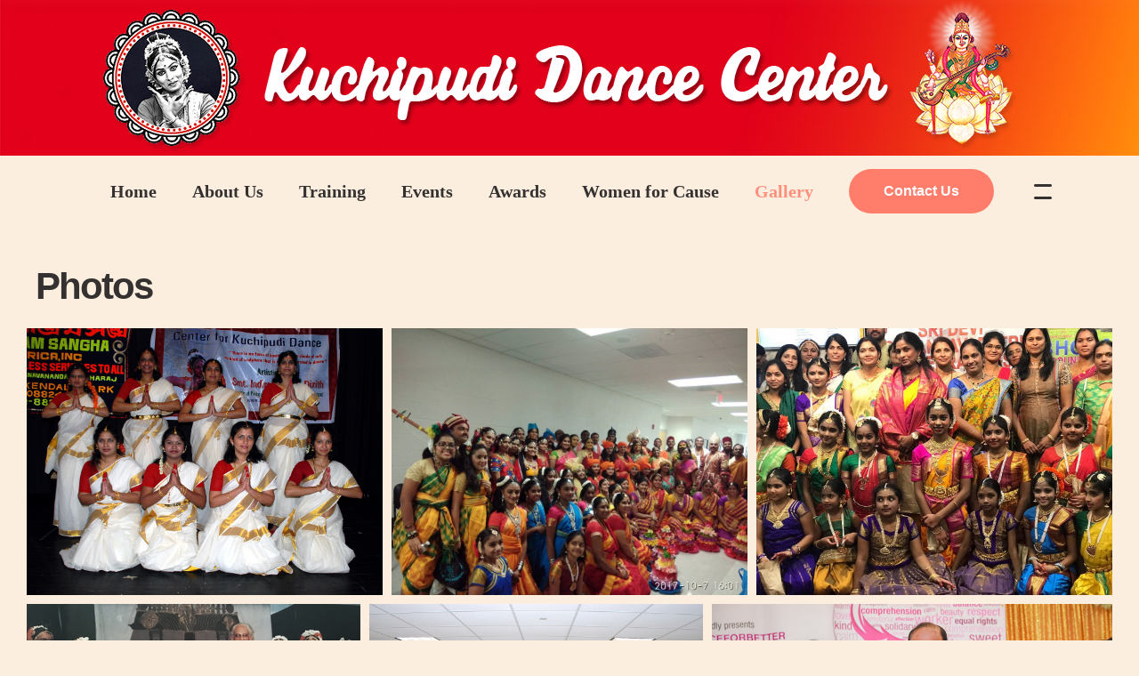

--- FILE ---
content_type: text/html; charset=UTF-8
request_url: https://kuchipudidancecenter.com/photos/
body_size: 99675
content:
<!doctype html>
<html lang="en-US">
<head>
	<meta charset="UTF-8" />
	<meta name="viewport" content="width=device-width, initial-scale=1" />
	<link rel="profile" href="https://gmpg.org/xfn/11" />
	<meta name='robots' content='noindex, nofollow' />

	<!-- This site is optimized with the Yoast SEO plugin v24.7 - https://yoast.com/wordpress/plugins/seo/ -->
	<title>Photos - kuchipudidancenew</title>
	<meta property="og:locale" content="en_US" />
	<meta property="og:type" content="article" />
	<meta property="og:title" content="Photos - kuchipudidancenew" />
	<meta property="og:description" content="Photos" />
	<meta property="og:url" content="https://kuchipudidancecenter.com/photos/" />
	<meta property="og:site_name" content="kuchipudidancenew" />
	<meta property="article:modified_time" content="2025-04-11T16:36:59+00:00" />
	<meta name="twitter:card" content="summary_large_image" />
	<meta name="twitter:label1" content="Est. reading time" />
	<meta name="twitter:data1" content="1 minute" />
	<script type="application/ld+json" class="yoast-schema-graph">{"@context":"https://schema.org","@graph":[{"@type":"WebPage","@id":"https://kuchipudidancecenter.com/photos/","url":"https://kuchipudidancecenter.com/photos/","name":"Photos - kuchipudidancenew","isPartOf":{"@id":"https://kuchipudidancecenter.com/#website"},"datePublished":"2025-02-03T12:23:01+00:00","dateModified":"2025-04-11T16:36:59+00:00","breadcrumb":{"@id":"https://kuchipudidancecenter.com/photos/#breadcrumb"},"inLanguage":"en-US","potentialAction":[{"@type":"ReadAction","target":["https://kuchipudidancecenter.com/photos/"]}]},{"@type":"BreadcrumbList","@id":"https://kuchipudidancecenter.com/photos/#breadcrumb","itemListElement":[{"@type":"ListItem","position":1,"name":"Home","item":"https://kuchipudidancecenter.com/"},{"@type":"ListItem","position":2,"name":"Photos"}]},{"@type":"WebSite","@id":"https://kuchipudidancecenter.com/#website","url":"https://kuchipudidancecenter.com/","name":"kuchipudidancenew","description":"","potentialAction":[{"@type":"SearchAction","target":{"@type":"EntryPoint","urlTemplate":"https://kuchipudidancecenter.com/?s={search_term_string}"},"query-input":{"@type":"PropertyValueSpecification","valueRequired":true,"valueName":"search_term_string"}}],"inLanguage":"en-US"}]}</script>
	<!-- / Yoast SEO plugin. -->


<link rel="alternate" type="application/rss+xml" title="kuchipudidancenew &raquo; Feed" href="https://kuchipudidancecenter.com/feed/" />
<link rel="alternate" type="application/rss+xml" title="kuchipudidancenew &raquo; Comments Feed" href="https://kuchipudidancecenter.com/comments/feed/" />
<link rel="alternate" title="oEmbed (JSON)" type="application/json+oembed" href="https://kuchipudidancecenter.com/wp-json/oembed/1.0/embed?url=https%3A%2F%2Fkuchipudidancecenter.com%2Fphotos%2F" />
<link rel="alternate" title="oEmbed (XML)" type="text/xml+oembed" href="https://kuchipudidancecenter.com/wp-json/oembed/1.0/embed?url=https%3A%2F%2Fkuchipudidancecenter.com%2Fphotos%2F&#038;format=xml" />
<style id='wp-img-auto-sizes-contain-inline-css' type='text/css'>
img:is([sizes=auto i],[sizes^="auto," i]){contain-intrinsic-size:3000px 1500px}
/*# sourceURL=wp-img-auto-sizes-contain-inline-css */
</style>
<link rel='stylesheet' id='cmsmasters-default-vars-css' href='https://kuchipudidancecenter.com/wp-content/themes/prana-yoga/theme-config/assets/css/default-vars.min.css?ver=1.0.0' type='text/css' media='all' />
<style id='wp-emoji-styles-inline-css' type='text/css'>

	img.wp-smiley, img.emoji {
		display: inline !important;
		border: none !important;
		box-shadow: none !important;
		height: 1em !important;
		width: 1em !important;
		margin: 0 0.07em !important;
		vertical-align: -0.1em !important;
		background: none !important;
		padding: 0 !important;
	}
/*# sourceURL=wp-emoji-styles-inline-css */
</style>
<style id='classic-theme-styles-inline-css' type='text/css'>
/*! This file is auto-generated */
.wp-block-button__link{color:#fff;background-color:#32373c;border-radius:9999px;box-shadow:none;text-decoration:none;padding:calc(.667em + 2px) calc(1.333em + 2px);font-size:1.125em}.wp-block-file__button{background:#32373c;color:#fff;text-decoration:none}
/*# sourceURL=/wp-includes/css/classic-themes.min.css */
</style>
<link rel='stylesheet' id='prana-yoga-root-style-css' href='https://kuchipudidancecenter.com/wp-content/themes/prana-yoga/style.css?ver=1.0.0' type='text/css' media='all' />
<link rel='stylesheet' id='elementor-icons-css' href='https://kuchipudidancecenter.com/wp-content/plugins/elementor/assets/lib/eicons/css/elementor-icons.min.css?ver=5.35.0' type='text/css' media='all' />
<link rel='stylesheet' id='prana-yoga-frontend-css' href='https://kuchipudidancecenter.com/wp-content/themes/prana-yoga/assets/css/frontend.min.css?ver=screen' type='text/css' media='all' />
<link rel='stylesheet' id='prana-yoga-gutenberg-css' href='https://kuchipudidancecenter.com/wp-content/themes/prana-yoga/assets/css/gutenberg-wp-frontend.min.css?ver=1.0.0' type='text/css' media='all' />
<style id='prana-yoga-gutenberg-inline-css' type='text/css'>

			.has-cmsmasters-colors-text-color {
				color: var(--cmsmasters-colors-text) !important;
			}

			.has-cmsmasters-colors-text-background-color {
				background-color: var(--cmsmasters-colors-text) !important;
			}
			
			.has-cmsmasters-colors-link-color {
				color: var(--cmsmasters-colors-link) !important;
			}

			.has-cmsmasters-colors-link-background-color {
				background-color: var(--cmsmasters-colors-link) !important;
			}
			
			.has-cmsmasters-colors-hover-color {
				color: var(--cmsmasters-colors-hover) !important;
			}

			.has-cmsmasters-colors-hover-background-color {
				background-color: var(--cmsmasters-colors-hover) !important;
			}
			
			.has-cmsmasters-colors-heading-color {
				color: var(--cmsmasters-colors-heading) !important;
			}

			.has-cmsmasters-colors-heading-background-color {
				background-color: var(--cmsmasters-colors-heading) !important;
			}
			
			.has-cmsmasters-colors-bg-color {
				color: var(--cmsmasters-colors-bg) !important;
			}

			.has-cmsmasters-colors-bg-background-color {
				background-color: var(--cmsmasters-colors-bg) !important;
			}
			
			.has-cmsmasters-colors-alternate-color {
				color: var(--cmsmasters-colors-alternate) !important;
			}

			.has-cmsmasters-colors-alternate-background-color {
				background-color: var(--cmsmasters-colors-alternate) !important;
			}
			
			.has-cmsmasters-colors-bd-color {
				color: var(--cmsmasters-colors-bd) !important;
			}

			.has-cmsmasters-colors-bd-background-color {
				background-color: var(--cmsmasters-colors-bd) !important;
			}
			
/*# sourceURL=prana-yoga-gutenberg-inline-css */
</style>
<link rel='stylesheet' id='elementor-frontend-css' href='https://kuchipudidancecenter.com/wp-content/plugins/elementor/assets/css/frontend.min.css?ver=3.27.2' type='text/css' media='all' />
<link rel='stylesheet' id='elementor-post-6-css' href='https://kuchipudidancecenter.com/wp-content/uploads/elementor/css/post-6.css?ver=1759268324' type='text/css' media='all' />
<link rel='stylesheet' id='cmsmasters-icons-css' href='https://kuchipudidancecenter.com/wp-content/plugins/cmsmasters-elementor-addon/assets/lib/cmsicons/css/cmsmasters-icons.min.css?ver=1.0.0' type='text/css' media='all' />
<link rel='stylesheet' id='cmsmasters-frontend-css' href='https://kuchipudidancecenter.com/wp-content/plugins/cmsmasters-elementor-addon/assets/css/frontend.min.css?ver=1.15.5' type='text/css' media='all' />
<link rel='stylesheet' id='widget-heading-css' href='https://kuchipudidancecenter.com/wp-content/plugins/elementor/assets/css/widget-heading.min.css?ver=3.27.2' type='text/css' media='all' />
<link rel='stylesheet' id='elementor-gallery-css' href='https://kuchipudidancecenter.com/wp-content/plugins/elementor/assets/lib/e-gallery/css/e-gallery.min.css?ver=1.2.0' type='text/css' media='all' />
<link rel='stylesheet' id='elementor-post-364-css' href='https://kuchipudidancecenter.com/wp-content/uploads/elementor/css/post-364.css?ver=1759279201' type='text/css' media='all' />
<link rel='stylesheet' id='elementor-post-51-css' href='https://kuchipudidancecenter.com/wp-content/uploads/elementor/css/post-51.css?ver=1759268324' type='text/css' media='all' />
<link rel='stylesheet' id='elementor-post-135-css' href='https://kuchipudidancecenter.com/wp-content/uploads/elementor/css/post-135.css?ver=1759268325' type='text/css' media='all' />
<link rel='stylesheet' id='elementor-icons-Local-Icons-css' href='//kuchipudidancecenter.com/wp-content/uploads/elementor/cmsmasters-local-icons/Local-Icons-1/style.css?ver=1.0.0' type='text/css' media='all' />
<script type="text/javascript" src="https://kuchipudidancecenter.com/wp-includes/js/jquery/jquery.min.js?ver=3.7.1" id="jquery-core-js"></script>
<script type="text/javascript" src="https://kuchipudidancecenter.com/wp-includes/js/jquery/jquery-migrate.min.js?ver=3.4.1" id="jquery-migrate-js"></script>
<link rel="https://api.w.org/" href="https://kuchipudidancecenter.com/wp-json/" /><link rel="alternate" title="JSON" type="application/json" href="https://kuchipudidancecenter.com/wp-json/wp/v2/pages/364" /><link rel="EditURI" type="application/rsd+xml" title="RSD" href="https://kuchipudidancecenter.com/xmlrpc.php?rsd" />
<meta name="generator" content="WordPress 6.9" />
<link rel='shortlink' href='https://kuchipudidancecenter.com/?p=364' />
<script type="application/ld+json">
{
  "@context": "https://schema.org",
  "@type": "LocalBusiness",
  "name": "Kuchipudi Dance Center",
  "image": "https://kuchipudidancecenter.com/wp-content/uploads/2025/01/Main_Logo_Header.png",
  "@id": "",
  "url": "https://kuchipudidancecenter.com/",
  "telephone": "(610)-322-1644",
  "priceRange": "$$",
  "address": {
    "@type": "PostalAddress",
    "streetAddress": "1405 Redbrick Lane",
    "addressLocality": "Northlake",
    "addressRegion": "TX",
    "postalCode": "76247",
    "addressCountry": "US"
  },
  "geo": {
    "@type": "GeoCoordinates",
    "latitude": 33.0894743,
    "longitude": -97.25114130000001
  }  
}
</script>

<script type="application/ld+json">
{
  "@context": "https://schema.org",
  "@type": "Organization",
  "name": "Kuchipudi Dance Center",
  "url": "https://kuchipudidancecenter.com/",
  "logo": "https://kuchipudidancecenter.com/wp-content/uploads/2025/01/Main_Logo_Header.png",
  "contactPoint": {
    "@type": "ContactPoint",
    "telephone": "(610)-322-1644",
    "contactType": "customer service",
    "contactOption": "HearingImpairedSupported",
    "areaServed": "US",
    "availableLanguage": "en"
  }
}
</script>

<script type="application/ld+json">
{
  "@context": "https://schema.org/",
  "@type": "WebSite",
  "name": "Kuchipudi Dance Center",
  "url": "https://kuchipudidancecenter.com/",
  "potentialAction": {
    "@type": "SearchAction",
    "target": "https://kuchipudidancecenter.com/{search_term_string}",
    "query-input": "required name=search_term_string"
  }
}
</script>

<meta name="google-site-verification" content="jUV8L3YNV1TV7RhbiLOrkQyWLz25_W3ZTmtJntMyOfo" />

<!-- Google tag (gtag.js) -->
<script async src="https://www.googletagmanager.com/gtag/js?id=G-W4D94B0B3R"></script>
<script>
  window.dataLayer = window.dataLayer || [];
  function gtag(){dataLayer.push(arguments);}
  gtag('js', new Date());

  gtag('config', 'G-W4D94B0B3R');
</script>
<meta name="generator" content="Elementor 3.27.2; features: e_font_icon_svg, additional_custom_breakpoints, e_element_cache; settings: css_print_method-external, google_font-enabled, font_display-swap">
			<style>
				.e-con.e-parent:nth-of-type(n+4):not(.e-lazyloaded):not(.e-no-lazyload),
				.e-con.e-parent:nth-of-type(n+4):not(.e-lazyloaded):not(.e-no-lazyload) * {
					background-image: none !important;
				}
				@media screen and (max-height: 1024px) {
					.e-con.e-parent:nth-of-type(n+3):not(.e-lazyloaded):not(.e-no-lazyload),
					.e-con.e-parent:nth-of-type(n+3):not(.e-lazyloaded):not(.e-no-lazyload) * {
						background-image: none !important;
					}
				}
				@media screen and (max-height: 640px) {
					.e-con.e-parent:nth-of-type(n+2):not(.e-lazyloaded):not(.e-no-lazyload),
					.e-con.e-parent:nth-of-type(n+2):not(.e-lazyloaded):not(.e-no-lazyload) * {
						background-image: none !important;
					}
				}
			</style>
			<link rel="icon" href="https://kuchipudidancecenter.com/wp-content/uploads/2025/03/cropped-Kuchipudi-Dance-Center-32x32.png" sizes="32x32" />
<link rel="icon" href="https://kuchipudidancecenter.com/wp-content/uploads/2025/03/cropped-Kuchipudi-Dance-Center-192x192.png" sizes="192x192" />
<link rel="apple-touch-icon" href="https://kuchipudidancecenter.com/wp-content/uploads/2025/03/cropped-Kuchipudi-Dance-Center-180x180.png" />
<meta name="msapplication-TileImage" content="https://kuchipudidancecenter.com/wp-content/uploads/2025/03/cropped-Kuchipudi-Dance-Center-270x270.png" />
	<!-- Google tag (gtag.js) -->
<script async src="https://www.googletagmanager.com/gtag/js?id=G-W4D94B0B3R"></script>
<script>
  window.dataLayer = window.dataLayer || [];
  function gtag(){dataLayer.push(arguments);}
  gtag('js', new Date());

  gtag('config', 'G-W4D94B0B3R');
</script>
<style id='global-styles-inline-css' type='text/css'>
:root{--wp--preset--aspect-ratio--square: 1;--wp--preset--aspect-ratio--4-3: 4/3;--wp--preset--aspect-ratio--3-4: 3/4;--wp--preset--aspect-ratio--3-2: 3/2;--wp--preset--aspect-ratio--2-3: 2/3;--wp--preset--aspect-ratio--16-9: 16/9;--wp--preset--aspect-ratio--9-16: 9/16;--wp--preset--color--black: #000000;--wp--preset--color--cyan-bluish-gray: #abb8c3;--wp--preset--color--white: #ffffff;--wp--preset--color--pale-pink: #f78da7;--wp--preset--color--vivid-red: #cf2e2e;--wp--preset--color--luminous-vivid-orange: #ff6900;--wp--preset--color--luminous-vivid-amber: #fcb900;--wp--preset--color--light-green-cyan: #7bdcb5;--wp--preset--color--vivid-green-cyan: #00d084;--wp--preset--color--pale-cyan-blue: #8ed1fc;--wp--preset--color--vivid-cyan-blue: #0693e3;--wp--preset--color--vivid-purple: #9b51e0;--wp--preset--color--cmsmasters-colors-text: var(--cmsmasters-colors-text);--wp--preset--color--cmsmasters-colors-link: var(--cmsmasters-colors-link);--wp--preset--color--cmsmasters-colors-hover: var(--cmsmasters-colors-hover);--wp--preset--color--cmsmasters-colors-heading: var(--cmsmasters-colors-heading);--wp--preset--color--cmsmasters-colors-bg: var(--cmsmasters-colors-bg);--wp--preset--color--cmsmasters-colors-alternate: var(--cmsmasters-colors-alternate);--wp--preset--color--cmsmasters-colors-bd: var(--cmsmasters-colors-bd);--wp--preset--gradient--vivid-cyan-blue-to-vivid-purple: linear-gradient(135deg,rgb(6,147,227) 0%,rgb(155,81,224) 100%);--wp--preset--gradient--light-green-cyan-to-vivid-green-cyan: linear-gradient(135deg,rgb(122,220,180) 0%,rgb(0,208,130) 100%);--wp--preset--gradient--luminous-vivid-amber-to-luminous-vivid-orange: linear-gradient(135deg,rgb(252,185,0) 0%,rgb(255,105,0) 100%);--wp--preset--gradient--luminous-vivid-orange-to-vivid-red: linear-gradient(135deg,rgb(255,105,0) 0%,rgb(207,46,46) 100%);--wp--preset--gradient--very-light-gray-to-cyan-bluish-gray: linear-gradient(135deg,rgb(238,238,238) 0%,rgb(169,184,195) 100%);--wp--preset--gradient--cool-to-warm-spectrum: linear-gradient(135deg,rgb(74,234,220) 0%,rgb(151,120,209) 20%,rgb(207,42,186) 40%,rgb(238,44,130) 60%,rgb(251,105,98) 80%,rgb(254,248,76) 100%);--wp--preset--gradient--blush-light-purple: linear-gradient(135deg,rgb(255,206,236) 0%,rgb(152,150,240) 100%);--wp--preset--gradient--blush-bordeaux: linear-gradient(135deg,rgb(254,205,165) 0%,rgb(254,45,45) 50%,rgb(107,0,62) 100%);--wp--preset--gradient--luminous-dusk: linear-gradient(135deg,rgb(255,203,112) 0%,rgb(199,81,192) 50%,rgb(65,88,208) 100%);--wp--preset--gradient--pale-ocean: linear-gradient(135deg,rgb(255,245,203) 0%,rgb(182,227,212) 50%,rgb(51,167,181) 100%);--wp--preset--gradient--electric-grass: linear-gradient(135deg,rgb(202,248,128) 0%,rgb(113,206,126) 100%);--wp--preset--gradient--midnight: linear-gradient(135deg,rgb(2,3,129) 0%,rgb(40,116,252) 100%);--wp--preset--font-size--small: 13px;--wp--preset--font-size--medium: 20px;--wp--preset--font-size--large: 36px;--wp--preset--font-size--x-large: 42px;--wp--preset--spacing--20: 0.44rem;--wp--preset--spacing--30: 0.67rem;--wp--preset--spacing--40: 1rem;--wp--preset--spacing--50: 1.5rem;--wp--preset--spacing--60: 2.25rem;--wp--preset--spacing--70: 3.38rem;--wp--preset--spacing--80: 5.06rem;--wp--preset--shadow--natural: 6px 6px 9px rgba(0, 0, 0, 0.2);--wp--preset--shadow--deep: 12px 12px 50px rgba(0, 0, 0, 0.4);--wp--preset--shadow--sharp: 6px 6px 0px rgba(0, 0, 0, 0.2);--wp--preset--shadow--outlined: 6px 6px 0px -3px rgb(255, 255, 255), 6px 6px rgb(0, 0, 0);--wp--preset--shadow--crisp: 6px 6px 0px rgb(0, 0, 0);}:where(.is-layout-flex){gap: 0.5em;}:where(.is-layout-grid){gap: 0.5em;}body .is-layout-flex{display: flex;}.is-layout-flex{flex-wrap: wrap;align-items: center;}.is-layout-flex > :is(*, div){margin: 0;}body .is-layout-grid{display: grid;}.is-layout-grid > :is(*, div){margin: 0;}:where(.wp-block-columns.is-layout-flex){gap: 2em;}:where(.wp-block-columns.is-layout-grid){gap: 2em;}:where(.wp-block-post-template.is-layout-flex){gap: 1.25em;}:where(.wp-block-post-template.is-layout-grid){gap: 1.25em;}.has-black-color{color: var(--wp--preset--color--black) !important;}.has-cyan-bluish-gray-color{color: var(--wp--preset--color--cyan-bluish-gray) !important;}.has-white-color{color: var(--wp--preset--color--white) !important;}.has-pale-pink-color{color: var(--wp--preset--color--pale-pink) !important;}.has-vivid-red-color{color: var(--wp--preset--color--vivid-red) !important;}.has-luminous-vivid-orange-color{color: var(--wp--preset--color--luminous-vivid-orange) !important;}.has-luminous-vivid-amber-color{color: var(--wp--preset--color--luminous-vivid-amber) !important;}.has-light-green-cyan-color{color: var(--wp--preset--color--light-green-cyan) !important;}.has-vivid-green-cyan-color{color: var(--wp--preset--color--vivid-green-cyan) !important;}.has-pale-cyan-blue-color{color: var(--wp--preset--color--pale-cyan-blue) !important;}.has-vivid-cyan-blue-color{color: var(--wp--preset--color--vivid-cyan-blue) !important;}.has-vivid-purple-color{color: var(--wp--preset--color--vivid-purple) !important;}.has-black-background-color{background-color: var(--wp--preset--color--black) !important;}.has-cyan-bluish-gray-background-color{background-color: var(--wp--preset--color--cyan-bluish-gray) !important;}.has-white-background-color{background-color: var(--wp--preset--color--white) !important;}.has-pale-pink-background-color{background-color: var(--wp--preset--color--pale-pink) !important;}.has-vivid-red-background-color{background-color: var(--wp--preset--color--vivid-red) !important;}.has-luminous-vivid-orange-background-color{background-color: var(--wp--preset--color--luminous-vivid-orange) !important;}.has-luminous-vivid-amber-background-color{background-color: var(--wp--preset--color--luminous-vivid-amber) !important;}.has-light-green-cyan-background-color{background-color: var(--wp--preset--color--light-green-cyan) !important;}.has-vivid-green-cyan-background-color{background-color: var(--wp--preset--color--vivid-green-cyan) !important;}.has-pale-cyan-blue-background-color{background-color: var(--wp--preset--color--pale-cyan-blue) !important;}.has-vivid-cyan-blue-background-color{background-color: var(--wp--preset--color--vivid-cyan-blue) !important;}.has-vivid-purple-background-color{background-color: var(--wp--preset--color--vivid-purple) !important;}.has-black-border-color{border-color: var(--wp--preset--color--black) !important;}.has-cyan-bluish-gray-border-color{border-color: var(--wp--preset--color--cyan-bluish-gray) !important;}.has-white-border-color{border-color: var(--wp--preset--color--white) !important;}.has-pale-pink-border-color{border-color: var(--wp--preset--color--pale-pink) !important;}.has-vivid-red-border-color{border-color: var(--wp--preset--color--vivid-red) !important;}.has-luminous-vivid-orange-border-color{border-color: var(--wp--preset--color--luminous-vivid-orange) !important;}.has-luminous-vivid-amber-border-color{border-color: var(--wp--preset--color--luminous-vivid-amber) !important;}.has-light-green-cyan-border-color{border-color: var(--wp--preset--color--light-green-cyan) !important;}.has-vivid-green-cyan-border-color{border-color: var(--wp--preset--color--vivid-green-cyan) !important;}.has-pale-cyan-blue-border-color{border-color: var(--wp--preset--color--pale-cyan-blue) !important;}.has-vivid-cyan-blue-border-color{border-color: var(--wp--preset--color--vivid-cyan-blue) !important;}.has-vivid-purple-border-color{border-color: var(--wp--preset--color--vivid-purple) !important;}.has-vivid-cyan-blue-to-vivid-purple-gradient-background{background: var(--wp--preset--gradient--vivid-cyan-blue-to-vivid-purple) !important;}.has-light-green-cyan-to-vivid-green-cyan-gradient-background{background: var(--wp--preset--gradient--light-green-cyan-to-vivid-green-cyan) !important;}.has-luminous-vivid-amber-to-luminous-vivid-orange-gradient-background{background: var(--wp--preset--gradient--luminous-vivid-amber-to-luminous-vivid-orange) !important;}.has-luminous-vivid-orange-to-vivid-red-gradient-background{background: var(--wp--preset--gradient--luminous-vivid-orange-to-vivid-red) !important;}.has-very-light-gray-to-cyan-bluish-gray-gradient-background{background: var(--wp--preset--gradient--very-light-gray-to-cyan-bluish-gray) !important;}.has-cool-to-warm-spectrum-gradient-background{background: var(--wp--preset--gradient--cool-to-warm-spectrum) !important;}.has-blush-light-purple-gradient-background{background: var(--wp--preset--gradient--blush-light-purple) !important;}.has-blush-bordeaux-gradient-background{background: var(--wp--preset--gradient--blush-bordeaux) !important;}.has-luminous-dusk-gradient-background{background: var(--wp--preset--gradient--luminous-dusk) !important;}.has-pale-ocean-gradient-background{background: var(--wp--preset--gradient--pale-ocean) !important;}.has-electric-grass-gradient-background{background: var(--wp--preset--gradient--electric-grass) !important;}.has-midnight-gradient-background{background: var(--wp--preset--gradient--midnight) !important;}.has-small-font-size{font-size: var(--wp--preset--font-size--small) !important;}.has-medium-font-size{font-size: var(--wp--preset--font-size--medium) !important;}.has-large-font-size{font-size: var(--wp--preset--font-size--large) !important;}.has-x-large-font-size{font-size: var(--wp--preset--font-size--x-large) !important;}
/*# sourceURL=global-styles-inline-css */
</style>
<link rel='stylesheet' id='e-animation-sink-css' href='https://kuchipudidancecenter.com/wp-content/plugins/elementor/assets/lib/animations/styles/e-animation-sink.min.css?ver=3.27.2' type='text/css' media='all' />
<link rel='stylesheet' id='widget-social-icons-css' href='https://kuchipudidancecenter.com/wp-content/plugins/elementor/assets/css/widget-social-icons.min.css?ver=3.27.2' type='text/css' media='all' />
<link rel='stylesheet' id='e-apple-webkit-css' href='https://kuchipudidancecenter.com/wp-content/plugins/elementor/assets/css/conditionals/apple-webkit.min.css?ver=3.27.2' type='text/css' media='all' />
</head>
<body id="cmsmasters_body" class="wp-singular page-template-default page page-id-364 wp-embed-responsive wp-theme-prana-yoga cmsmasters-content-layout-fullwidth elementor-default elementor-kit-6 elementor-page elementor-page-364">
<div data-elementor-type="cmsmasters_header" data-elementor-id="51" class="elementor elementor-51 cmsmasters-location-cmsmasters_header cmsmasters-header-position-absolute-">			<div class="elementor-inner">
				<div class="elementor-section-wrap">
							<section class="elementor-section elementor-top-section elementor-element elementor-element-2cf47151 elementor-section-full_width elementor-section-content-middle elementor-section-height-default elementor-section-height-default cmsmasters-bg-hide-none cmsmasters-bg-hide-none cmsmasters-block-default" data-id="2cf47151" data-element_type="section" data-settings="{&quot;background_background&quot;:&quot;classic&quot;}">
						<div class="elementor-container elementor-column-gap-wide">
					<div class="elementor-column elementor-col-100 elementor-top-column elementor-element elementor-element-163f0b33" data-id="163f0b33" data-element_type="column">
			<div class="elementor-widget-wrap elementor-element-populated">
						<div class="elementor-element elementor-element-3b5b2e99 cmsmasters-logo-type-image cmsmasters-block-default cmsmasters-sticky-default elementor-widget elementor-widget-cmsmasters-site-logo" data-id="3b5b2e99" data-element_type="widget" data-widget_type="cmsmasters-site-logo.default">
				<div class="elementor-widget-container">
					<div class="elementor-widget-cmsmasters-site-logo__container"><div class="elementor-widget-cmsmasters-site-logo__image-container"><a href="https://kuchipudidancecenter.com" class="elementor-widget-cmsmasters-site-logo__link" rel="nofollow"><img src="https://kuchipudidancecenter.com/wp-content/uploads/2025/01/Main_Logo_Header.png" alt="kuchipudidancenew" title="kuchipudidancenew" class="cmsmasters-lazyload-disabled elementor-widget-cmsmasters-site-logo__img elementor-widget-cmsmasters-site-logo-main"/></a></div></div>				</div>
				</div>
					</div>
		</div>
					</div>
		</section>
				<section class="elementor-section elementor-top-section elementor-element elementor-element-0582c24 elementor-section-full_width elementor-section-height-min-height elementor-section-content-middle elementor-section-height-default elementor-section-items-middle cmsmasters-block-default" data-id="0582c24" data-element_type="section" data-settings="{&quot;background_background&quot;:&quot;classic&quot;}">
						<div class="elementor-container elementor-column-gap-wide">
					<div class="elementor-column elementor-col-100 elementor-top-column elementor-element elementor-element-f3a988c" data-id="f3a988c" data-element_type="column">
			<div class="elementor-widget-wrap elementor-element-populated">
						<div class="elementor-element elementor-element-125912c elementor-widget__width-initial elementor-hidden-tablet elementor-hidden-mobile cmsmasters-dropdown-breakpoints-tablet cmsmasters-toggle-view-stacked cmsmasters-dropdown-icon-right cmsmasters-pointer-none cmsmasters-block-default cmsmasters-sticky-default elementor-widget elementor-widget-cmsmasters-nav-menu" data-id="125912c" data-element_type="widget" data-settings="{&quot;dropdown_horizontal_distance&quot;:{&quot;unit&quot;:&quot;px&quot;,&quot;size&quot;:5,&quot;sizes&quot;:[]},&quot;layout&quot;:&quot;horizontal&quot;,&quot;dropdown_breakpoints&quot;:&quot;tablet&quot;}" data-widget_type="cmsmasters-nav-menu.default">
				<div class="elementor-widget-container">
					<nav class="elementor-widget-cmsmasters-nav-menu__main elementor-widget-cmsmasters-nav-menu__container cmsmasters-layout-horizontal"><ul id="menu-1-125912c" class="elementor-widget-cmsmasters-nav-menu__container-inner"><li id="menu-item-698" class="menu-item menu-item-type-post_type menu-item-object-page menu-item-home menu-item-698"><a href="https://kuchipudidancecenter.com/" class="elementor-widget-cmsmasters-nav-menu__dropdown-item elementor-widget-cmsmasters-nav-menu__item-link-top" aria-label="Menu item"><span class="elementor-widget-cmsmasters-nav-menu__item-text-wrap"><span class="elementor-widget-cmsmasters-nav-menu__item-text">Home</span><span class="elementor-widget-cmsmasters-nav-menu__arrow"></span></span><span class="cmsmasters-animation"></span></a></li>
<li id="menu-item-66" class="menu-item menu-item-type-custom menu-item-object-custom menu-item-has-children menu-item-66"><a class="elementor-widget-cmsmasters-nav-menu__dropdown-item elementor-widget-cmsmasters-nav-menu__item-link-top" aria-label="Menu item"><span class="elementor-widget-cmsmasters-nav-menu__item-text-wrap"><span class="elementor-widget-cmsmasters-nav-menu__item-text">About Us</span><span class="elementor-widget-cmsmasters-nav-menu__arrow"></span></span><span class="cmsmasters-animation"></span></a>
<ul class="sub-menu elementor-widget-cmsmasters-nav-menu__dropdown-submenu">
	<li id="menu-item-194" class="menu-item menu-item-type-post_type menu-item-object-page menu-item-194"><a href="https://kuchipudidancecenter.com/about-guru/" class="elementor-widget-cmsmasters-nav-menu__dropdown-item sub elementor-widget-cmsmasters-nav-menu__item-link-sub cmsmasters-arrow-animation-rotate-right" aria-label="Menu item"><span class="elementor-widget-cmsmasters-nav-menu__item-text-wrap"><span class="elementor-widget-cmsmasters-nav-menu__item-text">About Guru</span><span class="elementor-widget-cmsmasters-nav-menu__arrow"><span class="cmsmasters-wrap-icon"><i class="cmsmsdemo-icon- cmsms-demo-icon-chevron-right"></i></span></span></span><span class="cmsmasters-animation"></span></a></li>
	<li id="menu-item-225" class="menu-item menu-item-type-post_type menu-item-object-page menu-item-225"><a href="https://kuchipudidancecenter.com/about-school/" class="elementor-widget-cmsmasters-nav-menu__dropdown-item sub elementor-widget-cmsmasters-nav-menu__item-link-sub cmsmasters-arrow-animation-rotate-right" aria-label="Menu item"><span class="elementor-widget-cmsmasters-nav-menu__item-text-wrap"><span class="elementor-widget-cmsmasters-nav-menu__item-text">About School</span><span class="elementor-widget-cmsmasters-nav-menu__arrow"><span class="cmsmasters-wrap-icon"><i class="cmsmsdemo-icon- cmsms-demo-icon-chevron-right"></i></span></span></span><span class="cmsmasters-animation"></span></a></li>
	<li id="menu-item-962" class="menu-item menu-item-type-post_type menu-item-object-page menu-item-962"><a href="https://kuchipudidancecenter.com/kdc-dallas-branch/" class="elementor-widget-cmsmasters-nav-menu__dropdown-item sub elementor-widget-cmsmasters-nav-menu__item-link-sub cmsmasters-arrow-animation-rotate-right" aria-label="Menu item"><span class="elementor-widget-cmsmasters-nav-menu__item-text-wrap"><span class="elementor-widget-cmsmasters-nav-menu__item-text">KDC &#8211; Texas Branch</span><span class="elementor-widget-cmsmasters-nav-menu__arrow"><span class="cmsmasters-wrap-icon"><i class="cmsmsdemo-icon- cmsms-demo-icon-chevron-right"></i></span></span></span><span class="cmsmasters-animation"></span></a></li>
	<li id="menu-item-439" class="menu-item menu-item-type-post_type menu-item-object-page menu-item-439"><a href="https://kuchipudidancecenter.com/faqs/" class="elementor-widget-cmsmasters-nav-menu__dropdown-item sub elementor-widget-cmsmasters-nav-menu__item-link-sub cmsmasters-arrow-animation-rotate-right" aria-label="Menu item"><span class="elementor-widget-cmsmasters-nav-menu__item-text-wrap"><span class="elementor-widget-cmsmasters-nav-menu__item-text">FAQ’s</span><span class="elementor-widget-cmsmasters-nav-menu__arrow"><span class="cmsmasters-wrap-icon"><i class="cmsmsdemo-icon- cmsms-demo-icon-chevron-right"></i></span></span></span><span class="cmsmasters-animation"></span></a></li>
	<li id="menu-item-438" class="menu-item menu-item-type-post_type menu-item-object-page menu-item-438"><a href="https://kuchipudidancecenter.com/dress-rentals/" class="elementor-widget-cmsmasters-nav-menu__dropdown-item sub elementor-widget-cmsmasters-nav-menu__item-link-sub cmsmasters-arrow-animation-rotate-right" aria-label="Menu item"><span class="elementor-widget-cmsmasters-nav-menu__item-text-wrap"><span class="elementor-widget-cmsmasters-nav-menu__item-text">Dress Rentals</span><span class="elementor-widget-cmsmasters-nav-menu__arrow"><span class="cmsmasters-wrap-icon"><i class="cmsmsdemo-icon- cmsms-demo-icon-chevron-right"></i></span></span></span><span class="cmsmasters-animation"></span></a></li>
</ul>
</li>
<li id="menu-item-67" class="menu-item menu-item-type-custom menu-item-object-custom menu-item-67"><a href="https://kuchipudidancecenter.com/training-certifications/" class="elementor-widget-cmsmasters-nav-menu__dropdown-item elementor-widget-cmsmasters-nav-menu__item-link-top" aria-label="Menu item"><span class="elementor-widget-cmsmasters-nav-menu__item-text-wrap"><span class="elementor-widget-cmsmasters-nav-menu__item-text">Training</span><span class="elementor-widget-cmsmasters-nav-menu__arrow"></span></span><span class="cmsmasters-animation"></span></a></li>
<li id="menu-item-68" class="menu-item menu-item-type-custom menu-item-object-custom menu-item-has-children menu-item-68"><a href="#" class="elementor-widget-cmsmasters-nav-menu__dropdown-item elementor-widget-cmsmasters-nav-menu__item-anchor elementor-widget-cmsmasters-nav-menu__item-link-top" aria-label="Menu item"><span class="elementor-widget-cmsmasters-nav-menu__item-text-wrap"><span class="elementor-widget-cmsmasters-nav-menu__item-text">Events</span><span class="elementor-widget-cmsmasters-nav-menu__arrow"></span></span><span class="cmsmasters-animation"></span></a>
<ul class="sub-menu elementor-widget-cmsmasters-nav-menu__dropdown-submenu">
	<li id="menu-item-285" class="menu-item menu-item-type-post_type menu-item-object-page menu-item-285"><a href="https://kuchipudidancecenter.com/rangapravesams/" class="elementor-widget-cmsmasters-nav-menu__dropdown-item sub elementor-widget-cmsmasters-nav-menu__item-link-sub cmsmasters-arrow-animation-rotate-right" aria-label="Menu item"><span class="elementor-widget-cmsmasters-nav-menu__item-text-wrap"><span class="elementor-widget-cmsmasters-nav-menu__item-text">Rangapravesams</span><span class="elementor-widget-cmsmasters-nav-menu__arrow"><span class="cmsmasters-wrap-icon"><i class="cmsmsdemo-icon- cmsms-demo-icon-chevron-right"></i></span></span></span><span class="cmsmasters-animation"></span></a></li>
	<li id="menu-item-675" class="menu-item menu-item-type-post_type menu-item-object-page menu-item-675"><a href="https://kuchipudidancecenter.com/current-programs/" class="elementor-widget-cmsmasters-nav-menu__dropdown-item sub elementor-widget-cmsmasters-nav-menu__item-link-sub cmsmasters-arrow-animation-rotate-right" aria-label="Menu item"><span class="elementor-widget-cmsmasters-nav-menu__item-text-wrap"><span class="elementor-widget-cmsmasters-nav-menu__item-text">KDC Events</span><span class="elementor-widget-cmsmasters-nav-menu__arrow"><span class="cmsmasters-wrap-icon"><i class="cmsmsdemo-icon- cmsms-demo-icon-chevron-right"></i></span></span></span><span class="cmsmasters-animation"></span></a></li>
	<li id="menu-item-800" class="menu-item menu-item-type-post_type menu-item-object-page menu-item-800"><a href="https://kuchipudidancecenter.com/kdc-family-events/" class="elementor-widget-cmsmasters-nav-menu__dropdown-item sub elementor-widget-cmsmasters-nav-menu__item-link-sub cmsmasters-arrow-animation-rotate-right" aria-label="Menu item"><span class="elementor-widget-cmsmasters-nav-menu__item-text-wrap"><span class="elementor-widget-cmsmasters-nav-menu__item-text">KDC Family Events</span><span class="elementor-widget-cmsmasters-nav-menu__arrow"><span class="cmsmasters-wrap-icon"><i class="cmsmsdemo-icon- cmsms-demo-icon-chevron-right"></i></span></span></span><span class="cmsmasters-animation"></span></a></li>
</ul>
</li>
<li id="menu-item-328" class="menu-item menu-item-type-post_type menu-item-object-page menu-item-328"><a href="https://kuchipudidancecenter.com/awards/" class="elementor-widget-cmsmasters-nav-menu__dropdown-item elementor-widget-cmsmasters-nav-menu__item-link-top" aria-label="Menu item"><span class="elementor-widget-cmsmasters-nav-menu__item-text-wrap"><span class="elementor-widget-cmsmasters-nav-menu__item-text">Awards</span><span class="elementor-widget-cmsmasters-nav-menu__arrow"></span></span><span class="cmsmasters-animation"></span></a></li>
<li id="menu-item-348" class="menu-item menu-item-type-post_type menu-item-object-page menu-item-348"><a href="https://kuchipudidancecenter.com/women-for-cause/" class="elementor-widget-cmsmasters-nav-menu__dropdown-item elementor-widget-cmsmasters-nav-menu__item-link-top" aria-label="Menu item"><span class="elementor-widget-cmsmasters-nav-menu__item-text-wrap"><span class="elementor-widget-cmsmasters-nav-menu__item-text">Women for Cause</span><span class="elementor-widget-cmsmasters-nav-menu__arrow"></span></span><span class="cmsmasters-animation"></span></a></li>
<li id="menu-item-71" class="menu-item menu-item-type-custom menu-item-object-custom current-menu-ancestor current-menu-parent menu-item-has-children menu-item-71"><a class="elementor-widget-cmsmasters-nav-menu__dropdown-item elementor-widget-cmsmasters-nav-menu__item-link-top" aria-label="Menu item"><span class="elementor-widget-cmsmasters-nav-menu__item-text-wrap"><span class="elementor-widget-cmsmasters-nav-menu__item-text">Gallery</span><span class="elementor-widget-cmsmasters-nav-menu__arrow"></span></span><span class="cmsmasters-animation"></span></a>
<ul class="sub-menu elementor-widget-cmsmasters-nav-menu__dropdown-submenu">
	<li id="menu-item-396" class="menu-item menu-item-type-post_type menu-item-object-page current-menu-item page_item page-item-364 current_page_item menu-item-396"><a href="https://kuchipudidancecenter.com/photos/" aria-current="page" class="elementor-widget-cmsmasters-nav-menu__dropdown-item sub elementor-widget-cmsmasters-nav-menu__item-active elementor-widget-cmsmasters-nav-menu__item-link-sub cmsmasters-arrow-animation-rotate-right" aria-label="Menu item"><span class="elementor-widget-cmsmasters-nav-menu__item-text-wrap"><span class="elementor-widget-cmsmasters-nav-menu__item-text">Photos</span><span class="elementor-widget-cmsmasters-nav-menu__arrow"><span class="cmsmasters-wrap-icon"><i class="cmsmsdemo-icon- cmsms-demo-icon-chevron-right"></i></span></span></span><span class="cmsmasters-animation"></span></a></li>
	<li id="menu-item-362" class="menu-item menu-item-type-post_type menu-item-object-page menu-item-362"><a href="https://kuchipudidancecenter.com/videos/" class="elementor-widget-cmsmasters-nav-menu__dropdown-item sub elementor-widget-cmsmasters-nav-menu__item-link-sub cmsmasters-arrow-animation-rotate-right" aria-label="Menu item"><span class="elementor-widget-cmsmasters-nav-menu__item-text-wrap"><span class="elementor-widget-cmsmasters-nav-menu__item-text">Videos</span><span class="elementor-widget-cmsmasters-nav-menu__arrow"><span class="cmsmasters-wrap-icon"><i class="cmsmsdemo-icon- cmsms-demo-icon-chevron-right"></i></span></span></span><span class="cmsmasters-animation"></span></a></li>
	<li id="menu-item-363" class="menu-item menu-item-type-post_type menu-item-object-page menu-item-363"><a href="https://kuchipudidancecenter.com/kdc-news/" class="elementor-widget-cmsmasters-nav-menu__dropdown-item sub elementor-widget-cmsmasters-nav-menu__item-link-sub cmsmasters-arrow-animation-rotate-right" aria-label="Menu item"><span class="elementor-widget-cmsmasters-nav-menu__item-text-wrap"><span class="elementor-widget-cmsmasters-nav-menu__item-text">KDC in the News</span><span class="elementor-widget-cmsmasters-nav-menu__arrow"><span class="cmsmasters-wrap-icon"><i class="cmsmsdemo-icon- cmsms-demo-icon-chevron-right"></i></span></span></span><span class="cmsmasters-animation"></span></a></li>
</ul>
</li>
</ul></nav><div class="elementor-widget-cmsmasters-nav-menu__toggle-container cmsmasters-layout-horizontal cmsmasters-menu-dropdown-type-"><div class="elementor-widget-cmsmasters-nav-menu__toggle cmsmasters-icon-align-"><span class="cmsmasters-toggle-icon"><svg class="e-font-icon-svg e-fas-bars" viewBox="0 0 448 512" xmlns="http://www.w3.org/2000/svg"><path d="M16 132h416c8.837 0 16-7.163 16-16V76c0-8.837-7.163-16-16-16H16C7.163 60 0 67.163 0 76v40c0 8.837 7.163 16 16 16zm0 160h416c8.837 0 16-7.163 16-16v-40c0-8.837-7.163-16-16-16H16c-8.837 0-16 7.163-16 16v40c0 8.837 7.163 16 16 16zm0 160h416c8.837 0 16-7.163 16-16v-40c0-8.837-7.163-16-16-16H16c-8.837 0-16 7.163-16 16v40c0 8.837 7.163 16 16 16z"></path></svg></span><span class="cmsmasters-toggle-icon-active"><svg class="e-font-icon-svg e-fas-times" viewBox="0 0 352 512" xmlns="http://www.w3.org/2000/svg"><path d="M242.72 256l100.07-100.07c12.28-12.28 12.28-32.19 0-44.48l-22.24-22.24c-12.28-12.28-32.19-12.28-44.48 0L176 189.28 75.93 89.21c-12.28-12.28-32.19-12.28-44.48 0L9.21 111.45c-12.28 12.28-12.28 32.19 0 44.48L109.28 256 9.21 356.07c-12.28 12.28-12.28 32.19 0 44.48l22.24 22.24c12.28 12.28 32.2 12.28 44.48 0L176 322.72l100.07 100.07c12.28 12.28 32.2 12.28 44.48 0l22.24-22.24c12.28-12.28 12.28-32.19 0-44.48L242.72 256z"></path></svg></span></div></div><nav class="elementor-widget-cmsmasters-nav-menu__dropdown elementor-widget-cmsmasters-nav-menu__container cmsmasters-layout-horizontal cmsmasters-menu-dropdown-type- cmsmasters-arrow-animation-rotate-right"><ul id="cmsmasters_menu-4-125912c" class="elementor-widget-cmsmasters-nav-menu__container-inner cmsmasters-nav-menu-dropdown"><li class="menu-item menu-item-type-post_type menu-item-object-page menu-item-home menu-item-698"><a href="https://kuchipudidancecenter.com/" class="elementor-widget-cmsmasters-nav-menu__dropdown-item" aria-label="Menu item"><span class="elementor-widget-cmsmasters-nav-menu__item-text-wrap"><span class="elementor-widget-cmsmasters-nav-menu__item-text">Home</span><span class="elementor-widget-cmsmasters-nav-menu__arrow"><span class="cmsmasters-wrap-icon"><i class="cmsmsdemo-icon- cmsms-demo-icon-chevron-right"></i></span></span></span></a></li>
<li class="menu-item menu-item-type-custom menu-item-object-custom menu-item-has-children menu-item-66"><a class="elementor-widget-cmsmasters-nav-menu__dropdown-item" aria-label="Menu item"><span class="elementor-widget-cmsmasters-nav-menu__item-text-wrap"><span class="elementor-widget-cmsmasters-nav-menu__item-text">About Us</span><span class="elementor-widget-cmsmasters-nav-menu__arrow"><span class="cmsmasters-wrap-icon"><i class="cmsmsdemo-icon- cmsms-demo-icon-chevron-right"></i></span></span></span></a>
<ul class="sub-menu elementor-widget-cmsmasters-nav-menu__dropdown-submenu">
	<li class="menu-item menu-item-type-post_type menu-item-object-page menu-item-194"><a href="https://kuchipudidancecenter.com/about-guru/" class="elementor-widget-cmsmasters-nav-menu__dropdown-item sub" aria-label="Menu item"><span class="elementor-widget-cmsmasters-nav-menu__item-text-wrap"><span class="elementor-widget-cmsmasters-nav-menu__item-text">About Guru</span><span class="elementor-widget-cmsmasters-nav-menu__arrow"><span class="cmsmasters-wrap-icon"><i class="cmsmsdemo-icon- cmsms-demo-icon-chevron-right"></i></span></span></span></a></li>
	<li class="menu-item menu-item-type-post_type menu-item-object-page menu-item-225"><a href="https://kuchipudidancecenter.com/about-school/" class="elementor-widget-cmsmasters-nav-menu__dropdown-item sub" aria-label="Menu item"><span class="elementor-widget-cmsmasters-nav-menu__item-text-wrap"><span class="elementor-widget-cmsmasters-nav-menu__item-text">About School</span><span class="elementor-widget-cmsmasters-nav-menu__arrow"><span class="cmsmasters-wrap-icon"><i class="cmsmsdemo-icon- cmsms-demo-icon-chevron-right"></i></span></span></span></a></li>
	<li class="menu-item menu-item-type-post_type menu-item-object-page menu-item-962"><a href="https://kuchipudidancecenter.com/kdc-dallas-branch/" class="elementor-widget-cmsmasters-nav-menu__dropdown-item sub" aria-label="Menu item"><span class="elementor-widget-cmsmasters-nav-menu__item-text-wrap"><span class="elementor-widget-cmsmasters-nav-menu__item-text">KDC &#8211; Texas Branch</span><span class="elementor-widget-cmsmasters-nav-menu__arrow"><span class="cmsmasters-wrap-icon"><i class="cmsmsdemo-icon- cmsms-demo-icon-chevron-right"></i></span></span></span></a></li>
	<li class="menu-item menu-item-type-post_type menu-item-object-page menu-item-439"><a href="https://kuchipudidancecenter.com/faqs/" class="elementor-widget-cmsmasters-nav-menu__dropdown-item sub" aria-label="Menu item"><span class="elementor-widget-cmsmasters-nav-menu__item-text-wrap"><span class="elementor-widget-cmsmasters-nav-menu__item-text">FAQ’s</span><span class="elementor-widget-cmsmasters-nav-menu__arrow"><span class="cmsmasters-wrap-icon"><i class="cmsmsdemo-icon- cmsms-demo-icon-chevron-right"></i></span></span></span></a></li>
	<li class="menu-item menu-item-type-post_type menu-item-object-page menu-item-438"><a href="https://kuchipudidancecenter.com/dress-rentals/" class="elementor-widget-cmsmasters-nav-menu__dropdown-item sub" aria-label="Menu item"><span class="elementor-widget-cmsmasters-nav-menu__item-text-wrap"><span class="elementor-widget-cmsmasters-nav-menu__item-text">Dress Rentals</span><span class="elementor-widget-cmsmasters-nav-menu__arrow"><span class="cmsmasters-wrap-icon"><i class="cmsmsdemo-icon- cmsms-demo-icon-chevron-right"></i></span></span></span></a></li>
</ul>
</li>
<li class="menu-item menu-item-type-custom menu-item-object-custom menu-item-67"><a href="https://kuchipudidancecenter.com/training-certifications/" class="elementor-widget-cmsmasters-nav-menu__dropdown-item" aria-label="Menu item"><span class="elementor-widget-cmsmasters-nav-menu__item-text-wrap"><span class="elementor-widget-cmsmasters-nav-menu__item-text">Training</span><span class="elementor-widget-cmsmasters-nav-menu__arrow"><span class="cmsmasters-wrap-icon"><i class="cmsmsdemo-icon- cmsms-demo-icon-chevron-right"></i></span></span></span></a></li>
<li class="menu-item menu-item-type-custom menu-item-object-custom menu-item-has-children menu-item-68"><a href="#" class="elementor-widget-cmsmasters-nav-menu__dropdown-item" aria-label="Menu item"><span class="elementor-widget-cmsmasters-nav-menu__item-text-wrap"><span class="elementor-widget-cmsmasters-nav-menu__item-text">Events</span><span class="elementor-widget-cmsmasters-nav-menu__arrow"><span class="cmsmasters-wrap-icon"><i class="cmsmsdemo-icon- cmsms-demo-icon-chevron-right"></i></span></span></span></a>
<ul class="sub-menu elementor-widget-cmsmasters-nav-menu__dropdown-submenu">
	<li class="menu-item menu-item-type-post_type menu-item-object-page menu-item-285"><a href="https://kuchipudidancecenter.com/rangapravesams/" class="elementor-widget-cmsmasters-nav-menu__dropdown-item sub" aria-label="Menu item"><span class="elementor-widget-cmsmasters-nav-menu__item-text-wrap"><span class="elementor-widget-cmsmasters-nav-menu__item-text">Rangapravesams</span><span class="elementor-widget-cmsmasters-nav-menu__arrow"><span class="cmsmasters-wrap-icon"><i class="cmsmsdemo-icon- cmsms-demo-icon-chevron-right"></i></span></span></span></a></li>
	<li class="menu-item menu-item-type-post_type menu-item-object-page menu-item-675"><a href="https://kuchipudidancecenter.com/current-programs/" class="elementor-widget-cmsmasters-nav-menu__dropdown-item sub" aria-label="Menu item"><span class="elementor-widget-cmsmasters-nav-menu__item-text-wrap"><span class="elementor-widget-cmsmasters-nav-menu__item-text">KDC Events</span><span class="elementor-widget-cmsmasters-nav-menu__arrow"><span class="cmsmasters-wrap-icon"><i class="cmsmsdemo-icon- cmsms-demo-icon-chevron-right"></i></span></span></span></a></li>
	<li class="menu-item menu-item-type-post_type menu-item-object-page menu-item-800"><a href="https://kuchipudidancecenter.com/kdc-family-events/" class="elementor-widget-cmsmasters-nav-menu__dropdown-item sub" aria-label="Menu item"><span class="elementor-widget-cmsmasters-nav-menu__item-text-wrap"><span class="elementor-widget-cmsmasters-nav-menu__item-text">KDC Family Events</span><span class="elementor-widget-cmsmasters-nav-menu__arrow"><span class="cmsmasters-wrap-icon"><i class="cmsmsdemo-icon- cmsms-demo-icon-chevron-right"></i></span></span></span></a></li>
</ul>
</li>
<li class="menu-item menu-item-type-post_type menu-item-object-page menu-item-328"><a href="https://kuchipudidancecenter.com/awards/" class="elementor-widget-cmsmasters-nav-menu__dropdown-item" aria-label="Menu item"><span class="elementor-widget-cmsmasters-nav-menu__item-text-wrap"><span class="elementor-widget-cmsmasters-nav-menu__item-text">Awards</span><span class="elementor-widget-cmsmasters-nav-menu__arrow"><span class="cmsmasters-wrap-icon"><i class="cmsmsdemo-icon- cmsms-demo-icon-chevron-right"></i></span></span></span></a></li>
<li class="menu-item menu-item-type-post_type menu-item-object-page menu-item-348"><a href="https://kuchipudidancecenter.com/women-for-cause/" class="elementor-widget-cmsmasters-nav-menu__dropdown-item" aria-label="Menu item"><span class="elementor-widget-cmsmasters-nav-menu__item-text-wrap"><span class="elementor-widget-cmsmasters-nav-menu__item-text">Women for Cause</span><span class="elementor-widget-cmsmasters-nav-menu__arrow"><span class="cmsmasters-wrap-icon"><i class="cmsmsdemo-icon- cmsms-demo-icon-chevron-right"></i></span></span></span></a></li>
<li class="menu-item menu-item-type-custom menu-item-object-custom current-menu-ancestor current-menu-parent menu-item-has-children menu-item-71"><a class="elementor-widget-cmsmasters-nav-menu__dropdown-item" aria-label="Menu item"><span class="elementor-widget-cmsmasters-nav-menu__item-text-wrap"><span class="elementor-widget-cmsmasters-nav-menu__item-text">Gallery</span><span class="elementor-widget-cmsmasters-nav-menu__arrow"><span class="cmsmasters-wrap-icon"><i class="cmsmsdemo-icon- cmsms-demo-icon-chevron-right"></i></span></span></span></a>
<ul class="sub-menu elementor-widget-cmsmasters-nav-menu__dropdown-submenu">
	<li class="menu-item menu-item-type-post_type menu-item-object-page current-menu-item page_item page-item-364 current_page_item menu-item-396"><a href="https://kuchipudidancecenter.com/photos/" aria-current="page" class="elementor-widget-cmsmasters-nav-menu__dropdown-item sub" aria-label="Menu item"><span class="elementor-widget-cmsmasters-nav-menu__item-text-wrap"><span class="elementor-widget-cmsmasters-nav-menu__item-text">Photos</span><span class="elementor-widget-cmsmasters-nav-menu__arrow"><span class="cmsmasters-wrap-icon"><i class="cmsmsdemo-icon- cmsms-demo-icon-chevron-right"></i></span></span></span></a></li>
	<li class="menu-item menu-item-type-post_type menu-item-object-page menu-item-362"><a href="https://kuchipudidancecenter.com/videos/" class="elementor-widget-cmsmasters-nav-menu__dropdown-item sub" aria-label="Menu item"><span class="elementor-widget-cmsmasters-nav-menu__item-text-wrap"><span class="elementor-widget-cmsmasters-nav-menu__item-text">Videos</span><span class="elementor-widget-cmsmasters-nav-menu__arrow"><span class="cmsmasters-wrap-icon"><i class="cmsmsdemo-icon- cmsms-demo-icon-chevron-right"></i></span></span></span></a></li>
	<li class="menu-item menu-item-type-post_type menu-item-object-page menu-item-363"><a href="https://kuchipudidancecenter.com/kdc-news/" class="elementor-widget-cmsmasters-nav-menu__dropdown-item sub" aria-label="Menu item"><span class="elementor-widget-cmsmasters-nav-menu__item-text-wrap"><span class="elementor-widget-cmsmasters-nav-menu__item-text">KDC in the News</span><span class="elementor-widget-cmsmasters-nav-menu__arrow"><span class="cmsmasters-wrap-icon"><i class="cmsmsdemo-icon- cmsms-demo-icon-chevron-right"></i></span></span></span></a></li>
</ul>
</li>
</ul></nav>				</div>
				</div>
				<div class="elementor-element elementor-element-1d72e9f elementor-widget__width-initial elementor-hidden-mobile cmsmasters-block-default cmsmasters-sticky-default elementor-widget elementor-widget-cmsmasters-button" data-id="1d72e9f" data-element_type="widget" data-widget_type="cmsmasters-button.default">
				<div class="elementor-widget-container">
					<div class="elementor-widget-cmsmasters-button__button-container"><div class="elementor-widget-cmsmasters-button__button-container-inner"><a href="https://kuchipudidancecenter.com/contact-us/" class="cmsmasters-button-link elementor-widget-cmsmasters-button__button cmsmasters-icon-view- cmsmasters-icon-shape- cmsmasters-button-size-sm" role="button"><span class="elementor-widget-cmsmasters-button__content-wrapper cmsmasters-align-icon-"><span class="elementor-widget-cmsmasters-button__text">Contact Us</span></span></a></div></div>				</div>
				</div>
				<div class="elementor-element elementor-element-29c9304 elementor-widget__width-initial cmsmasters-trigger-view-stacked cmsmasters-block-default cmsmasters-sticky-default elementor-widget elementor-widget-cmsmasters-offcanvas" data-id="29c9304" data-element_type="widget" data-settings="{&quot;content_block&quot;:[{&quot;_id&quot;:&quot;0ac85b5&quot;,&quot;nav_menu&quot;:null,&quot;description&quot;:null,&quot;logo_image_source&quot;:&quot;custom&quot;,&quot;logo_image&quot;:{&quot;url&quot;:&quot;https:\/\/kuchipudidancecenter.com\/wp-content\/uploads\/2025\/01\/Main_Logo_Header-red.png&quot;,&quot;id&quot;:804,&quot;size&quot;:&quot;&quot;,&quot;alt&quot;:&quot;&quot;,&quot;source&quot;:&quot;library&quot;},&quot;title&quot;:&quot;&quot;,&quot;content_type&quot;:&quot;logo&quot;,&quot;logo_type&quot;:&quot;image&quot;,&quot;logo_image_retina&quot;:&quot;&quot;,&quot;logo_image_2x&quot;:null,&quot;logo_image_second_toggle&quot;:&quot;&quot;,&quot;logo_image_second&quot;:null,&quot;logo_image_2x_second&quot;:null,&quot;logo_title&quot;:null,&quot;logo_link&quot;:&quot;home&quot;,&quot;logo_custom_url&quot;:null,&quot;sidebar&quot;:null,&quot;template_id&quot;:null,&quot;offcanvas_item_style&quot;:&quot;&quot;,&quot;content_custom_bg&quot;:null,&quot;box_to_down&quot;:&quot;false&quot;},{&quot;_id&quot;:&quot;65bfdbf&quot;,&quot;content_type&quot;:&quot;navigation&quot;,&quot;nav_menu&quot;:&quot;3&quot;,&quot;description&quot;:null,&quot;title&quot;:&quot;&quot;,&quot;logo_image_source&quot;:null,&quot;logo_type&quot;:null,&quot;logo_image&quot;:null,&quot;logo_image_retina&quot;:null,&quot;logo_image_2x&quot;:null,&quot;logo_image_second_toggle&quot;:null,&quot;logo_image_second&quot;:null,&quot;logo_image_2x_second&quot;:null,&quot;logo_title&quot;:null,&quot;logo_link&quot;:null,&quot;logo_custom_url&quot;:null,&quot;sidebar&quot;:null,&quot;template_id&quot;:null,&quot;offcanvas_item_style&quot;:&quot;&quot;,&quot;content_custom_bg&quot;:null,&quot;box_to_down&quot;:&quot;false&quot;},{&quot;_id&quot;:&quot;2eae214&quot;,&quot;content_type&quot;:&quot;section&quot;,&quot;nav_menu&quot;:null,&quot;saved_section&quot;:&quot;129&quot;,&quot;offcanvas_item_style&quot;:&quot;yes&quot;,&quot;offcanvas_padding&quot;:{&quot;unit&quot;:&quot;px&quot;,&quot;top&quot;:&quot;0&quot;,&quot;right&quot;:&quot;20&quot;,&quot;bottom&quot;:&quot;0&quot;,&quot;left&quot;:&quot;20&quot;,&quot;isLinked&quot;:false},&quot;offcanvas_padding_mobile&quot;:{&quot;unit&quot;:&quot;px&quot;,&quot;top&quot;:&quot;0&quot;,&quot;right&quot;:&quot;0&quot;,&quot;bottom&quot;:&quot;0&quot;,&quot;left&quot;:&quot;0&quot;,&quot;isLinked&quot;:true},&quot;box_to_down&quot;:&quot;true&quot;,&quot;description&quot;:null,&quot;title&quot;:&quot;&quot;,&quot;logo_image_source&quot;:null,&quot;logo_type&quot;:null,&quot;logo_image&quot;:null,&quot;logo_image_retina&quot;:null,&quot;logo_image_2x&quot;:null,&quot;logo_image_second_toggle&quot;:null,&quot;logo_image_second&quot;:null,&quot;logo_image_2x_second&quot;:null,&quot;logo_title&quot;:null,&quot;logo_link&quot;:null,&quot;logo_custom_url&quot;:null,&quot;sidebar&quot;:null,&quot;template_id&quot;:null,&quot;content_custom_bg&quot;:&quot;&quot;}],&quot;canvas_position&quot;:&quot;right&quot;,&quot;animation_type&quot;:&quot;slide&quot;,&quot;overlay_close&quot;:&quot;yes&quot;,&quot;esc_close&quot;:&quot;yes&quot;}" data-widget_type="cmsmasters-offcanvas.default">
				<div class="elementor-widget-container">
					<div class="elementor-widget-cmsmasters-offcanvas__wrapper"><div class="elementor-widget-cmsmasters-offcanvas__trigger-container"><div class="elementor-widget-cmsmasters-offcanvas__trigger"><span class="elementor-widget-cmsmasters-offcanvas__trigger-icon"><i class="cmsmsdemo-icon- cmsms-demo-icon-menu"></i></span><span class="elementor-widget-cmsmasters-offcanvas__trigger-icon-active"><svg class="e-font-icon-svg e-fas-times" viewBox="0 0 352 512" xmlns="http://www.w3.org/2000/svg"><path d="M242.72 256l100.07-100.07c12.28-12.28 12.28-32.19 0-44.48l-22.24-22.24c-12.28-12.28-32.19-12.28-44.48 0L176 189.28 75.93 89.21c-12.28-12.28-32.19-12.28-44.48 0L9.21 111.45c-12.28 12.28-12.28 32.19 0 44.48L109.28 256 9.21 356.07c-12.28 12.28-12.28 32.19 0 44.48l22.24 22.24c12.28 12.28 32.2 12.28 44.48 0L176 322.72l100.07 100.07c12.28 12.28 32.2 12.28 44.48 0l22.24-22.24c12.28-12.28 12.28-32.19 0-44.48L242.72 256z"></path></svg></span></div></div><div class="elementor-widget-cmsmasters-offcanvas__content cmsmasters-offcanvas-content-29c9304 cmsmasters-canvas-animation-type-slide cmsmasters-canvas-position-right cmsmasters-offcanvas-alignment-center"><div class="elementor-widget-cmsmasters-offcanvas__close-container cmsmasters-close-hor-align- cmsmasters-close-ver-align- cmsmasters-position-inside cmsmasters-close-view-default"><div class="elementor-widget-cmsmasters-offcanvas__close"><span class="elementor-widget-cmsmasters-offcanvas__close-icon"><svg class="e-font-icon-svg e-fas-times" viewBox="0 0 352 512" xmlns="http://www.w3.org/2000/svg"><path d="M242.72 256l100.07-100.07c12.28-12.28 12.28-32.19 0-44.48l-22.24-22.24c-12.28-12.28-32.19-12.28-44.48 0L176 189.28 75.93 89.21c-12.28-12.28-32.19-12.28-44.48 0L9.21 111.45c-12.28 12.28-12.28 32.19 0 44.48L109.28 256 9.21 356.07c-12.28 12.28-12.28 32.19 0 44.48l22.24 22.24c12.28 12.28 32.2 12.28 44.48 0L176 322.72l100.07 100.07c12.28 12.28 32.2 12.28 44.48 0l22.24-22.24c12.28-12.28 12.28-32.19 0-44.48L242.72 256z"></path></svg></span></div></div><div class="elementor-widget-cmsmasters-offcanvas__body"><div class="elementor-widget-cmsmasters-offcanvas__body-container cmsmasters-block-all-down"><div class="elementor-widget-cmsmasters-offcanvas__custom-container elementor-repeater-item-0ac85b5 cmsmasters-box-down-false"><div class="elementor-widget-cmsmasters-offcanvas__custom-container-cont"><div class="elementor-widget-cmsmasters-offcanvas__custom-container-cont-inner"><div class="elementor-widget-cmsmasters-offcanvas__site-logo"><a href="https://kuchipudidancecenter.com" class="elementor-widget-cmsmasters-offcanvas__site-logo-link"><img src="https://kuchipudidancecenter.com/wp-content/uploads/2025/01/Main_Logo_Header-red-30x5.png" alt="kuchipudidancenew" title="kuchipudidancenew" class="elementor-widget-cmsmasters-offcanvas__site-logo-img elementor-widget-cmsmasters-offcanvas__site-logo-main cmsmasters_img cmsmasters-lazyload lazyload" data-sizes="auto" data-src="https://kuchipudidancecenter.com/wp-content/uploads/2025/01/Main_Logo_Header-red.png"></a></div></div></div></div><div class="elementor-widget-cmsmasters-offcanvas__custom-container elementor-repeater-item-65bfdbf cmsmasters-box-down-false"><div class="elementor-widget-cmsmasters-offcanvas__custom-container-cont"><div class="elementor-widget-cmsmasters-offcanvas__custom-container-cont-inner"><nav class="elementor-widget-cmsmasters-offcanvas__menu-container"><ul id="menu-1-29c9304" class="elementor-widget-cmsmasters-offcanvas__menu-inner"><li class="menu-item menu-item-type-post_type menu-item-object-page menu-item-home menu-item-698"><a href="https://kuchipudidancecenter.com/" class=" elementor-widget-cmsmasters-offcanvas__item elementor-widget-cmsmasters-offcanvas__main-item" aria-label="Menu item"><span class="elementor-widget-cmsmasters-offcanvas__item-text">Home</span></a></li>
<li class="menu-item menu-item-type-custom menu-item-object-custom menu-item-has-children menu-item-66"><a class=" elementor-widget-cmsmasters-offcanvas__item elementor-widget-cmsmasters-offcanvas__main-item" aria-label="Menu item"><span class="elementor-widget-cmsmasters-offcanvas__item-text">About Us</span></a>
<ul class="sub-menu">
	<li class="menu-item menu-item-type-post_type menu-item-object-page menu-item-194"><a href="https://kuchipudidancecenter.com/about-guru/" class=" elementor-widget-cmsmasters-offcanvas__item elementor-widget-cmsmasters-offcanvas__submenu-item" aria-label="Menu item"><span class="elementor-widget-cmsmasters-offcanvas__item-text">About Guru</span></a></li>
	<li class="menu-item menu-item-type-post_type menu-item-object-page menu-item-225"><a href="https://kuchipudidancecenter.com/about-school/" class=" elementor-widget-cmsmasters-offcanvas__item elementor-widget-cmsmasters-offcanvas__submenu-item" aria-label="Menu item"><span class="elementor-widget-cmsmasters-offcanvas__item-text">About School</span></a></li>
	<li class="menu-item menu-item-type-post_type menu-item-object-page menu-item-962"><a href="https://kuchipudidancecenter.com/kdc-dallas-branch/" class=" elementor-widget-cmsmasters-offcanvas__item elementor-widget-cmsmasters-offcanvas__submenu-item" aria-label="Menu item"><span class="elementor-widget-cmsmasters-offcanvas__item-text">KDC &#8211; Texas Branch</span></a></li>
	<li class="menu-item menu-item-type-post_type menu-item-object-page menu-item-439"><a href="https://kuchipudidancecenter.com/faqs/" class=" elementor-widget-cmsmasters-offcanvas__item elementor-widget-cmsmasters-offcanvas__submenu-item" aria-label="Menu item"><span class="elementor-widget-cmsmasters-offcanvas__item-text">FAQ’s</span></a></li>
	<li class="menu-item menu-item-type-post_type menu-item-object-page menu-item-438"><a href="https://kuchipudidancecenter.com/dress-rentals/" class=" elementor-widget-cmsmasters-offcanvas__item elementor-widget-cmsmasters-offcanvas__submenu-item" aria-label="Menu item"><span class="elementor-widget-cmsmasters-offcanvas__item-text">Dress Rentals</span></a></li>
</ul>
</li>
<li class="menu-item menu-item-type-custom menu-item-object-custom menu-item-67"><a href="https://kuchipudidancecenter.com/training-certifications/" class=" elementor-widget-cmsmasters-offcanvas__item elementor-widget-cmsmasters-offcanvas__main-item" aria-label="Menu item"><span class="elementor-widget-cmsmasters-offcanvas__item-text">Training</span></a></li>
<li class="menu-item menu-item-type-custom menu-item-object-custom menu-item-has-children menu-item-68"><a href="#" class=" elementor-widget-cmsmasters-offcanvas__item-anchor elementor-widget-cmsmasters-offcanvas__item elementor-widget-cmsmasters-offcanvas__main-item" aria-label="Menu item"><span class="elementor-widget-cmsmasters-offcanvas__item-text">Events</span></a>
<ul class="sub-menu">
	<li class="menu-item menu-item-type-post_type menu-item-object-page menu-item-285"><a href="https://kuchipudidancecenter.com/rangapravesams/" class=" elementor-widget-cmsmasters-offcanvas__item elementor-widget-cmsmasters-offcanvas__submenu-item" aria-label="Menu item"><span class="elementor-widget-cmsmasters-offcanvas__item-text">Rangapravesams</span></a></li>
	<li class="menu-item menu-item-type-post_type menu-item-object-page menu-item-675"><a href="https://kuchipudidancecenter.com/current-programs/" class=" elementor-widget-cmsmasters-offcanvas__item elementor-widget-cmsmasters-offcanvas__submenu-item" aria-label="Menu item"><span class="elementor-widget-cmsmasters-offcanvas__item-text">KDC Events</span></a></li>
	<li class="menu-item menu-item-type-post_type menu-item-object-page menu-item-800"><a href="https://kuchipudidancecenter.com/kdc-family-events/" class=" elementor-widget-cmsmasters-offcanvas__item elementor-widget-cmsmasters-offcanvas__submenu-item" aria-label="Menu item"><span class="elementor-widget-cmsmasters-offcanvas__item-text">KDC Family Events</span></a></li>
</ul>
</li>
<li class="menu-item menu-item-type-post_type menu-item-object-page menu-item-328"><a href="https://kuchipudidancecenter.com/awards/" class=" elementor-widget-cmsmasters-offcanvas__item elementor-widget-cmsmasters-offcanvas__main-item" aria-label="Menu item"><span class="elementor-widget-cmsmasters-offcanvas__item-text">Awards</span></a></li>
<li class="menu-item menu-item-type-post_type menu-item-object-page menu-item-348"><a href="https://kuchipudidancecenter.com/women-for-cause/" class=" elementor-widget-cmsmasters-offcanvas__item elementor-widget-cmsmasters-offcanvas__main-item" aria-label="Menu item"><span class="elementor-widget-cmsmasters-offcanvas__item-text">Women for Cause</span></a></li>
<li class="menu-item menu-item-type-custom menu-item-object-custom current-menu-ancestor current-menu-parent menu-item-has-children menu-item-71"><a class=" elementor-widget-cmsmasters-offcanvas__item elementor-widget-cmsmasters-offcanvas__main-item" aria-label="Menu item"><span class="elementor-widget-cmsmasters-offcanvas__item-text">Gallery</span></a>
<ul class="sub-menu">
	<li class="menu-item menu-item-type-post_type menu-item-object-page current-menu-item page_item page-item-364 current_page_item menu-item-396"><a href="https://kuchipudidancecenter.com/photos/" aria-current="page" class=" elementor-widget-cmsmasters-offcanvas__item-active elementor-widget-cmsmasters-offcanvas__item elementor-widget-cmsmasters-offcanvas__submenu-item" aria-label="Menu item"><span class="elementor-widget-cmsmasters-offcanvas__item-text">Photos</span></a></li>
	<li class="menu-item menu-item-type-post_type menu-item-object-page menu-item-362"><a href="https://kuchipudidancecenter.com/videos/" class=" elementor-widget-cmsmasters-offcanvas__item elementor-widget-cmsmasters-offcanvas__submenu-item" aria-label="Menu item"><span class="elementor-widget-cmsmasters-offcanvas__item-text">Videos</span></a></li>
	<li class="menu-item menu-item-type-post_type menu-item-object-page menu-item-363"><a href="https://kuchipudidancecenter.com/kdc-news/" class=" elementor-widget-cmsmasters-offcanvas__item elementor-widget-cmsmasters-offcanvas__submenu-item" aria-label="Menu item"><span class="elementor-widget-cmsmasters-offcanvas__item-text">KDC in the News</span></a></li>
</ul>
</li>
</ul></nav></div></div></div><div class="elementor-widget-cmsmasters-offcanvas__custom-container elementor-repeater-item-2eae214 cmsmasters-box-down-true"><div class="elementor-widget-cmsmasters-offcanvas__custom-container-cont"><div class="elementor-widget-cmsmasters-offcanvas__custom-container-cont-inner"></div></div></div></div></div></div><div class="elementor-widget-cmsmasters-offcanvas__container__overlay"></div></div>				</div>
				</div>
					</div>
		</div>
					</div>
		</section>
						</div>
			</div>
		</div><main id="main" class="cmsmasters-main site-main"><div class="cmsmasters-main__outer"><div class="cmsmasters-main__inner"><div class="cmsmasters-content-wrap"><div class="cmsmasters-content">		<div data-elementor-type="wp-page" data-elementor-id="364" class="elementor elementor-364">
				<div class="elementor-element elementor-element-ca48db3 e-flex e-con-boxed cmsmasters-block-default e-con e-parent" data-id="ca48db3" data-element_type="container" data-settings="{&quot;background_background&quot;:&quot;classic&quot;}">
					<div class="e-con-inner">
		<div class="elementor-element elementor-element-f5f55d2 e-con-full e-flex cmsmasters-block-default e-con e-child" data-id="f5f55d2" data-element_type="container">
				<div class="elementor-element elementor-element-7807828 cmsmasters-block-default cmsmasters-sticky-default elementor-widget elementor-widget-heading" data-id="7807828" data-element_type="widget" data-widget_type="heading.default">
				<div class="elementor-widget-container">
					<h2 class="elementor-heading-title elementor-size-default">Photos</h2>				</div>
				</div>
				</div>
					</div>
				</div>
		<div class="elementor-element elementor-element-4673c0c e-flex e-con-boxed cmsmasters-block-default e-con e-parent" data-id="4673c0c" data-element_type="container">
					<div class="e-con-inner">
				<div class="elementor-element elementor-element-ad6ab00 cmsmasters-block-default cmsmasters-sticky-default elementor-widget elementor-widget-cmsmasters-gallery" data-id="ad6ab00" data-element_type="widget" data-settings="{&quot;ideal_row_height&quot;:{&quot;unit&quot;:&quot;px&quot;,&quot;size&quot;:300,&quot;sizes&quot;:[]},&quot;link_to&quot;:&quot;file&quot;,&quot;gallery_layout&quot;:&quot;justified&quot;,&quot;ideal_row_height_tablet&quot;:{&quot;unit&quot;:&quot;px&quot;,&quot;size&quot;:150,&quot;sizes&quot;:[]},&quot;ideal_row_height_mobile&quot;:{&quot;unit&quot;:&quot;px&quot;,&quot;size&quot;:150,&quot;sizes&quot;:[]},&quot;gap&quot;:{&quot;unit&quot;:&quot;px&quot;,&quot;size&quot;:10,&quot;sizes&quot;:[]},&quot;gap_tablet&quot;:{&quot;unit&quot;:&quot;px&quot;,&quot;size&quot;:10,&quot;sizes&quot;:[]},&quot;gap_mobile&quot;:{&quot;unit&quot;:&quot;px&quot;,&quot;size&quot;:10,&quot;sizes&quot;:[]},&quot;vertical_gap&quot;:{&quot;unit&quot;:&quot;px&quot;,&quot;size&quot;:&quot;&quot;,&quot;sizes&quot;:[]},&quot;vertical_gap_tablet&quot;:{&quot;unit&quot;:&quot;px&quot;,&quot;size&quot;:&quot;&quot;,&quot;sizes&quot;:[]},&quot;vertical_gap_mobile&quot;:{&quot;unit&quot;:&quot;px&quot;,&quot;size&quot;:&quot;&quot;,&quot;sizes&quot;:[]},&quot;lazyload&quot;:&quot;yes&quot;}" data-widget_type="cmsmasters-gallery.default">
				<div class="elementor-widget-container">
					<div class="elementor-widget-cmsmasters-gallery__container"><a class="e-gallery-item elementor-widget-cmsmasters-gallery__item" data-elementor-lightbox-slideshow="ad6ab00" href="https://kuchipudidancecenter.com/wp-content/uploads/2025/02/NJKDC_School6.jpg"><div alt="" class="e-gallery-image elementor-widget-cmsmasters-gallery__item-image" data-thumbnail="https://kuchipudidancecenter.com/wp-content/uploads/2025/02/NJKDC_School6.jpg" data-width="1200" data-height="900"></div></a><a class="e-gallery-item elementor-widget-cmsmasters-gallery__item" data-elementor-lightbox-slideshow="ad6ab00" href="https://kuchipudidancecenter.com/wp-content/uploads/2025/02/NJKDC_School5.jpg"><div alt="" class="e-gallery-image elementor-widget-cmsmasters-gallery__item-image" data-thumbnail="https://kuchipudidancecenter.com/wp-content/uploads/2025/02/NJKDC_School5.jpg" data-width="1200" data-height="900"></div></a><a class="e-gallery-item elementor-widget-cmsmasters-gallery__item" data-elementor-lightbox-slideshow="ad6ab00" href="https://kuchipudidancecenter.com/wp-content/uploads/2025/02/NJKDC_School4.jpg"><div alt="" class="e-gallery-image elementor-widget-cmsmasters-gallery__item-image" data-thumbnail="https://kuchipudidancecenter.com/wp-content/uploads/2025/02/NJKDC_School4.jpg" data-width="1200" data-height="900"></div></a><a class="e-gallery-item elementor-widget-cmsmasters-gallery__item" data-elementor-lightbox-slideshow="ad6ab00" href="https://kuchipudidancecenter.com/wp-content/uploads/2025/02/NJKDC_School2.jpg"><div alt="" class="e-gallery-image elementor-widget-cmsmasters-gallery__item-image" data-thumbnail="https://kuchipudidancecenter.com/wp-content/uploads/2025/02/NJKDC_School2.jpg" data-width="1200" data-height="900"></div></a><a class="e-gallery-item elementor-widget-cmsmasters-gallery__item" data-elementor-lightbox-slideshow="ad6ab00" href="https://kuchipudidancecenter.com/wp-content/uploads/2025/02/NJKDC_School1-1.jpg"><div alt="" class="e-gallery-image elementor-widget-cmsmasters-gallery__item-image" data-thumbnail="https://kuchipudidancecenter.com/wp-content/uploads/2025/02/NJKDC_School1-1.jpg" data-width="1200" data-height="900"></div></a><a class="e-gallery-item elementor-widget-cmsmasters-gallery__item" data-elementor-lightbox-slideshow="ad6ab00" href="https://kuchipudidancecenter.com/wp-content/uploads/2025/02/NJCKD_SS_7-1.jpg"><div alt="" class="e-gallery-image elementor-widget-cmsmasters-gallery__item-image" data-thumbnail="https://kuchipudidancecenter.com/wp-content/uploads/2025/02/NJCKD_SS_7-1.jpg" data-width="800" data-height="500"></div></a><a class="e-gallery-item elementor-widget-cmsmasters-gallery__item" data-elementor-lightbox-slideshow="ad6ab00" href="https://kuchipudidancecenter.com/wp-content/uploads/2025/02/NJCKD_SS_6.jpg"><div alt="" class="e-gallery-image elementor-widget-cmsmasters-gallery__item-image" data-thumbnail="https://kuchipudidancecenter.com/wp-content/uploads/2025/02/NJCKD_SS_6.jpg" data-width="800" data-height="500"></div></a><a class="e-gallery-item elementor-widget-cmsmasters-gallery__item" data-elementor-lightbox-slideshow="ad6ab00" href="https://kuchipudidancecenter.com/wp-content/uploads/2025/02/NJCKD_SS_5.jpg"><div alt="" class="e-gallery-image elementor-widget-cmsmasters-gallery__item-image" data-thumbnail="https://kuchipudidancecenter.com/wp-content/uploads/2025/02/NJCKD_SS_5.jpg" data-width="800" data-height="500"></div></a><a class="e-gallery-item elementor-widget-cmsmasters-gallery__item" data-elementor-lightbox-slideshow="ad6ab00" href="https://kuchipudidancecenter.com/wp-content/uploads/2025/02/NJCKD_SS_4.jpg"><div alt="" class="e-gallery-image elementor-widget-cmsmasters-gallery__item-image" data-thumbnail="https://kuchipudidancecenter.com/wp-content/uploads/2025/02/NJCKD_SS_4.jpg" data-width="800" data-height="500"></div></a><a class="e-gallery-item elementor-widget-cmsmasters-gallery__item" data-elementor-lightbox-slideshow="ad6ab00" href="https://kuchipudidancecenter.com/wp-content/uploads/2025/02/NJCKD_SS_3.jpg"><div alt="" class="e-gallery-image elementor-widget-cmsmasters-gallery__item-image" data-thumbnail="https://kuchipudidancecenter.com/wp-content/uploads/2025/02/NJCKD_SS_3.jpg" data-width="800" data-height="500"></div></a><a class="e-gallery-item elementor-widget-cmsmasters-gallery__item" data-elementor-lightbox-slideshow="ad6ab00" href="https://kuchipudidancecenter.com/wp-content/uploads/2025/02/NJCKD_SS_2.jpg"><div alt="" class="e-gallery-image elementor-widget-cmsmasters-gallery__item-image" data-thumbnail="https://kuchipudidancecenter.com/wp-content/uploads/2025/02/NJCKD_SS_2.jpg" data-width="800" data-height="500"></div></a><a class="e-gallery-item elementor-widget-cmsmasters-gallery__item" data-elementor-lightbox-slideshow="ad6ab00" href="https://kuchipudidancecenter.com/wp-content/uploads/2025/02/NJCKD_SS_1.jpg"><div alt="" class="e-gallery-image elementor-widget-cmsmasters-gallery__item-image" data-thumbnail="https://kuchipudidancecenter.com/wp-content/uploads/2025/02/NJCKD_SS_1.jpg" data-width="800" data-height="500"></div></a><a class="e-gallery-item elementor-widget-cmsmasters-gallery__item" data-elementor-lightbox-slideshow="ad6ab00" href="https://kuchipudidancecenter.com/wp-content/uploads/2025/02/Awards_12.jpg"><div alt="" class="e-gallery-image elementor-widget-cmsmasters-gallery__item-image" data-thumbnail="https://kuchipudidancecenter.com/wp-content/uploads/2025/02/Awards_12.jpg" data-width="1200" data-height="900"></div></a><a class="e-gallery-item elementor-widget-cmsmasters-gallery__item" data-elementor-lightbox-slideshow="ad6ab00" href="https://kuchipudidancecenter.com/wp-content/uploads/2025/02/Awards_11.jpg"><div alt="" class="e-gallery-image elementor-widget-cmsmasters-gallery__item-image" data-thumbnail="https://kuchipudidancecenter.com/wp-content/uploads/2025/02/Awards_11.jpg" data-width="1200" data-height="900"></div></a><a class="e-gallery-item elementor-widget-cmsmasters-gallery__item" data-elementor-lightbox-slideshow="ad6ab00" href="https://kuchipudidancecenter.com/wp-content/uploads/2025/02/Awards_10.jpg"><div alt="" class="e-gallery-image elementor-widget-cmsmasters-gallery__item-image" data-thumbnail="https://kuchipudidancecenter.com/wp-content/uploads/2025/02/Awards_10.jpg" data-width="1200" data-height="900"></div></a><a class="e-gallery-item elementor-widget-cmsmasters-gallery__item" data-elementor-lightbox-slideshow="ad6ab00" href="https://kuchipudidancecenter.com/wp-content/uploads/2025/02/Awards_9.jpg"><div alt="" class="e-gallery-image elementor-widget-cmsmasters-gallery__item-image" data-thumbnail="https://kuchipudidancecenter.com/wp-content/uploads/2025/02/Awards_9.jpg" data-width="1200" data-height="900"></div></a><a class="e-gallery-item elementor-widget-cmsmasters-gallery__item" data-elementor-lightbox-slideshow="ad6ab00" href="https://kuchipudidancecenter.com/wp-content/uploads/2025/02/Awards_8.jpg"><div alt="" class="e-gallery-image elementor-widget-cmsmasters-gallery__item-image" data-thumbnail="https://kuchipudidancecenter.com/wp-content/uploads/2025/02/Awards_8.jpg" data-width="1200" data-height="900"></div></a><a class="e-gallery-item elementor-widget-cmsmasters-gallery__item" data-elementor-lightbox-slideshow="ad6ab00" href="https://kuchipudidancecenter.com/wp-content/uploads/2025/02/Awards_7.jpg"><div alt="" class="e-gallery-image elementor-widget-cmsmasters-gallery__item-image" data-thumbnail="https://kuchipudidancecenter.com/wp-content/uploads/2025/02/Awards_7.jpg" data-width="1200" data-height="900"></div></a><a class="e-gallery-item elementor-widget-cmsmasters-gallery__item" data-elementor-lightbox-slideshow="ad6ab00" href="https://kuchipudidancecenter.com/wp-content/uploads/2025/02/Awards_6-400x284-1.jpg"><div alt="" class="e-gallery-image elementor-widget-cmsmasters-gallery__item-image" data-thumbnail="https://kuchipudidancecenter.com/wp-content/uploads/2025/02/Awards_6-400x284-1.jpg" data-width="400" data-height="284"></div></a><a class="e-gallery-item elementor-widget-cmsmasters-gallery__item" data-elementor-lightbox-slideshow="ad6ab00" href="https://kuchipudidancecenter.com/wp-content/uploads/2025/02/Awards_5-1.jpg"><div alt="" class="e-gallery-image elementor-widget-cmsmasters-gallery__item-image" data-thumbnail="https://kuchipudidancecenter.com/wp-content/uploads/2025/02/Awards_5-1.jpg" data-width="1200" data-height="900"></div></a><a class="e-gallery-item elementor-widget-cmsmasters-gallery__item" data-elementor-lightbox-slideshow="ad6ab00" href="https://kuchipudidancecenter.com/wp-content/uploads/2025/02/Awards_4.jpg"><div alt="" class="e-gallery-image elementor-widget-cmsmasters-gallery__item-image" data-thumbnail="https://kuchipudidancecenter.com/wp-content/uploads/2025/02/Awards_4.jpg" data-width="1200" data-height="900"></div></a><a class="e-gallery-item elementor-widget-cmsmasters-gallery__item" data-elementor-lightbox-slideshow="ad6ab00" href="https://kuchipudidancecenter.com/wp-content/uploads/2025/02/Awards_3.jpg"><div alt="" class="e-gallery-image elementor-widget-cmsmasters-gallery__item-image" data-thumbnail="https://kuchipudidancecenter.com/wp-content/uploads/2025/02/Awards_3.jpg" data-width="1200" data-height="900"></div></a><a class="e-gallery-item elementor-widget-cmsmasters-gallery__item" data-elementor-lightbox-slideshow="ad6ab00" href="https://kuchipudidancecenter.com/wp-content/uploads/2025/02/Awards_2.jpg"><div alt="" class="e-gallery-image elementor-widget-cmsmasters-gallery__item-image" data-thumbnail="https://kuchipudidancecenter.com/wp-content/uploads/2025/02/Awards_2.jpg" data-width="1200" data-height="900"></div></a><a class="e-gallery-item elementor-widget-cmsmasters-gallery__item" data-elementor-lightbox-slideshow="ad6ab00" href="https://kuchipudidancecenter.com/wp-content/uploads/2025/02/Awards_1.jpg"><div alt="" class="e-gallery-image elementor-widget-cmsmasters-gallery__item-image" data-thumbnail="https://kuchipudidancecenter.com/wp-content/uploads/2025/02/Awards_1.jpg" data-width="1200" data-height="900"></div></a><a class="e-gallery-item elementor-widget-cmsmasters-gallery__item" data-elementor-lightbox-slideshow="ad6ab00" href="https://kuchipudidancecenter.com/wp-content/uploads/2025/02/2b-scaled-1.jpg"><div alt="" class="e-gallery-image elementor-widget-cmsmasters-gallery__item-image" data-thumbnail="https://kuchipudidancecenter.com/wp-content/uploads/2025/02/2b-scaled-1.jpg" data-width="2560" data-height="1707"></div></a></div>				</div>
				</div>
					</div>
				</div>
				</div>
		<div class="cmsmasters-single-comments cmsmasters-section-container"></div></div></div></div></div></main><div data-elementor-type="cmsmasters_footer" data-elementor-id="135" class="elementor elementor-135 cmsmasters-location-cmsmasters_footer cmsmasters-header-position-absolute-">			<div class="elementor-inner">
				<div class="elementor-section-wrap">
							<section class="elementor-section elementor-top-section elementor-element elementor-element-87edafb elementor-section-boxed elementor-section-height-default elementor-section-height-default cmsmasters-block-default" data-id="87edafb" data-element_type="section" data-settings="{&quot;background_background&quot;:&quot;classic&quot;}">
						<div class="elementor-container elementor-column-gap-wide">
					<div class="elementor-column elementor-col-100 elementor-top-column elementor-element elementor-element-765834d3" data-id="765834d3" data-element_type="column">
			<div class="elementor-widget-wrap elementor-element-populated">
						<div class="elementor-element elementor-element-7fe2d90f cmsmasters-block-default cmsmasters-sticky-default elementor-widget elementor-widget-heading" data-id="7fe2d90f" data-element_type="widget" data-widget_type="heading.default">
				<div class="elementor-widget-container">
					<h2 class="elementor-heading-title elementor-size-default">More Ways to Connect</h2>				</div>
				</div>
				<div class="elementor-element elementor-element-2a64afe7 elementor-shape-rounded elementor-grid-0 e-grid-align-center cmsmasters-block-default cmsmasters-sticky-default elementor-widget elementor-widget-social-icons" data-id="2a64afe7" data-element_type="widget" data-widget_type="social-icons.default">
				<div class="elementor-widget-container">
							<div class="elementor-social-icons-wrapper elementor-grid">
							<span class="elementor-grid-item">
					<a class="elementor-icon elementor-social-icon elementor-social-icon-facebook elementor-animation-sink elementor-repeater-item-b9ccf76" href="https://kuchipudidancecenter.com/#" target="_blank">
						<span class="elementor-screen-only">Facebook</span>
						<svg class="e-font-icon-svg e-fab-facebook" viewBox="0 0 512 512" xmlns="http://www.w3.org/2000/svg"><path d="M504 256C504 119 393 8 256 8S8 119 8 256c0 123.78 90.69 226.38 209.25 245V327.69h-63V256h63v-54.64c0-62.15 37-96.48 93.67-96.48 27.14 0 55.52 4.84 55.52 4.84v61h-31.28c-30.8 0-40.41 19.12-40.41 38.73V256h68.78l-11 71.69h-57.78V501C413.31 482.38 504 379.78 504 256z"></path></svg>					</a>
				</span>
							<span class="elementor-grid-item">
					<a class="elementor-icon elementor-social-icon elementor-social-icon-instagram elementor-animation-sink elementor-repeater-item-2800f83" href="https://kuchipudidancecenter.com/#" target="_blank">
						<span class="elementor-screen-only">Instagram</span>
						<svg class="e-font-icon-svg e-fab-instagram" viewBox="0 0 448 512" xmlns="http://www.w3.org/2000/svg"><path d="M224.1 141c-63.6 0-114.9 51.3-114.9 114.9s51.3 114.9 114.9 114.9S339 319.5 339 255.9 287.7 141 224.1 141zm0 189.6c-41.1 0-74.7-33.5-74.7-74.7s33.5-74.7 74.7-74.7 74.7 33.5 74.7 74.7-33.6 74.7-74.7 74.7zm146.4-194.3c0 14.9-12 26.8-26.8 26.8-14.9 0-26.8-12-26.8-26.8s12-26.8 26.8-26.8 26.8 12 26.8 26.8zm76.1 27.2c-1.7-35.9-9.9-67.7-36.2-93.9-26.2-26.2-58-34.4-93.9-36.2-37-2.1-147.9-2.1-184.9 0-35.8 1.7-67.6 9.9-93.9 36.1s-34.4 58-36.2 93.9c-2.1 37-2.1 147.9 0 184.9 1.7 35.9 9.9 67.7 36.2 93.9s58 34.4 93.9 36.2c37 2.1 147.9 2.1 184.9 0 35.9-1.7 67.7-9.9 93.9-36.2 26.2-26.2 34.4-58 36.2-93.9 2.1-37 2.1-147.8 0-184.8zM398.8 388c-7.8 19.6-22.9 34.7-42.6 42.6-29.5 11.7-99.5 9-132.1 9s-102.7 2.6-132.1-9c-19.6-7.8-34.7-22.9-42.6-42.6-11.7-29.5-9-99.5-9-132.1s-2.6-102.7 9-132.1c7.8-19.6 22.9-34.7 42.6-42.6 29.5-11.7 99.5-9 132.1-9s102.7-2.6 132.1 9c19.6 7.8 34.7 22.9 42.6 42.6 11.7 29.5 9 99.5 9 132.1s2.7 102.7-9 132.1z"></path></svg>					</a>
				</span>
							<span class="elementor-grid-item">
					<a class="elementor-icon elementor-social-icon elementor-social-icon-youtube elementor-animation-sink elementor-repeater-item-b9bab05" href="https://kuchipudidancecenter.com/#" target="_blank">
						<span class="elementor-screen-only">Youtube</span>
						<svg class="e-font-icon-svg e-fab-youtube" viewBox="0 0 576 512" xmlns="http://www.w3.org/2000/svg"><path d="M549.655 124.083c-6.281-23.65-24.787-42.276-48.284-48.597C458.781 64 288 64 288 64S117.22 64 74.629 75.486c-23.497 6.322-42.003 24.947-48.284 48.597-11.412 42.867-11.412 132.305-11.412 132.305s0 89.438 11.412 132.305c6.281 23.65 24.787 41.5 48.284 47.821C117.22 448 288 448 288 448s170.78 0 213.371-11.486c23.497-6.321 42.003-24.171 48.284-47.821 11.412-42.867 11.412-132.305 11.412-132.305s0-89.438-11.412-132.305zm-317.51 213.508V175.185l142.739 81.205-142.739 81.201z"></path></svg>					</a>
				</span>
							<span class="elementor-grid-item">
					<a class="elementor-icon elementor-social-icon elementor-social-icon-whatsapp elementor-animation-sink elementor-repeater-item-f79e3e6" href="https://wa.me/17324768745" target="_blank">
						<span class="elementor-screen-only">Whatsapp</span>
						<svg class="e-font-icon-svg e-fab-whatsapp" viewBox="0 0 448 512" xmlns="http://www.w3.org/2000/svg"><path d="M380.9 97.1C339 55.1 283.2 32 223.9 32c-122.4 0-222 99.6-222 222 0 39.1 10.2 77.3 29.6 111L0 480l117.7-30.9c32.4 17.7 68.9 27 106.1 27h.1c122.3 0 224.1-99.6 224.1-222 0-59.3-25.2-115-67.1-157zm-157 341.6c-33.2 0-65.7-8.9-94-25.7l-6.7-4-69.8 18.3L72 359.2l-4.4-7c-18.5-29.4-28.2-63.3-28.2-98.2 0-101.7 82.8-184.5 184.6-184.5 49.3 0 95.6 19.2 130.4 54.1 34.8 34.9 56.2 81.2 56.1 130.5 0 101.8-84.9 184.6-186.6 184.6zm101.2-138.2c-5.5-2.8-32.8-16.2-37.9-18-5.1-1.9-8.8-2.8-12.5 2.8-3.7 5.6-14.3 18-17.6 21.8-3.2 3.7-6.5 4.2-12 1.4-32.6-16.3-54-29.1-75.5-66-5.7-9.8 5.7-9.1 16.3-30.3 1.8-3.7.9-6.9-.5-9.7-1.4-2.8-12.5-30.1-17.1-41.2-4.5-10.8-9.1-9.3-12.5-9.5-3.2-.2-6.9-.2-10.6-.2-3.7 0-9.7 1.4-14.8 6.9-5.1 5.6-19.4 19-19.4 46.3 0 27.3 19.9 53.7 22.6 57.4 2.8 3.7 39.1 59.7 94.8 83.8 35.2 15.2 49 16.5 66.6 13.9 10.7-1.6 32.8-13.4 37.4-26.4 4.6-13 4.6-24.1 3.2-26.4-1.3-2.5-5-3.9-10.5-6.6z"></path></svg>					</a>
				</span>
					</div>
						</div>
				</div>
					</div>
		</div>
					</div>
		</section>
				<section class="elementor-section elementor-top-section elementor-element elementor-element-250f4475 elementor-section-boxed elementor-section-height-default elementor-section-height-default cmsmasters-block-default" data-id="250f4475" data-element_type="section" data-settings="{&quot;background_background&quot;:&quot;classic&quot;}">
						<div class="elementor-container elementor-column-gap-wide">
					<div class="elementor-column elementor-col-100 elementor-top-column elementor-element elementor-element-6df32d39" data-id="6df32d39" data-element_type="column">
			<div class="elementor-widget-wrap elementor-element-populated">
						<div class="elementor-element elementor-element-2ea89ce4 cmsmasters-block-default cmsmasters-sticky-default elementor-widget elementor-widget-heading" data-id="2ea89ce4" data-element_type="widget" data-widget_type="heading.default">
				<div class="elementor-widget-container">
					<p class="elementor-heading-title elementor-size-default">Kuchipudi Dance Center © 2025 - All Rights Reserved</p>				</div>
				</div>
					</div>
		</div>
					</div>
		</section>
						</div>
			</div>
		</div><span class="cmsmasters-responsive-width"></span><script type="speculationrules">
{"prefetch":[{"source":"document","where":{"and":[{"href_matches":"/*"},{"not":{"href_matches":["/wp-*.php","/wp-admin/*","/wp-content/uploads/*","/wp-content/*","/wp-content/plugins/*","/wp-content/themes/prana-yoga/*","/*\\?(.+)"]}},{"not":{"selector_matches":"a[rel~=\"nofollow\"]"}},{"not":{"selector_matches":".no-prefetch, .no-prefetch a"}}]},"eagerness":"conservative"}]}
</script>
			<script>
				const lazyloadRunObserver = () => {
					const lazyloadBackgrounds = document.querySelectorAll( `.e-con.e-parent:not(.e-lazyloaded)` );
					const lazyloadBackgroundObserver = new IntersectionObserver( ( entries ) => {
						entries.forEach( ( entry ) => {
							if ( entry.isIntersecting ) {
								let lazyloadBackground = entry.target;
								if( lazyloadBackground ) {
									lazyloadBackground.classList.add( 'e-lazyloaded' );
								}
								lazyloadBackgroundObserver.unobserve( entry.target );
							}
						});
					}, { rootMargin: '200px 0px 200px 0px' } );
					lazyloadBackgrounds.forEach( ( lazyloadBackground ) => {
						lazyloadBackgroundObserver.observe( lazyloadBackground );
					} );
				};
				const events = [
					'DOMContentLoaded',
					'elementor/lazyload/observe',
				];
				events.forEach( ( event ) => {
					document.addEventListener( event, lazyloadRunObserver );
				} );
			</script>
			<script type="text/javascript" src="https://kuchipudidancecenter.com/wp-content/plugins/cmsmasters-elementor-addon/assets/lib/lazysizes/lazysizes.min.js?ver=5.3.0" id="lazysizes-js"></script>
<script type="text/javascript" src="https://kuchipudidancecenter.com/wp-includes/js/imagesloaded.min.js?ver=5.0.0" id="imagesloaded-js"></script>
<script type="text/javascript" id="prana-yoga-frontend-js-extra">
/* <![CDATA[ */
var cmsmasters_localize_vars = {"tablet_breakpoint":"1025","tablet_max_breakpoint":"1024","mobile_breakpoint":"768","mobile_max_breakpoint":"767","assets_data":{"script":{"swiper":{"src":"https://kuchipudidancecenter.com/wp-content/themes/prana-yoga/assets/lib/swiper/js/swiper.min.js"}}}};
//# sourceURL=prana-yoga-frontend-js-extra
/* ]]> */
</script>
<script type="text/javascript" src="https://kuchipudidancecenter.com/wp-content/themes/prana-yoga/assets/js/frontend.min.js?ver=1.0.0" id="prana-yoga-frontend-js"></script>
<script type="text/javascript" src="https://kuchipudidancecenter.com/wp-content/plugins/elementor/assets/lib/e-gallery/js/e-gallery.min.js?ver=1.2.0" id="elementor-gallery-js"></script>
<script type="text/javascript" src="https://kuchipudidancecenter.com/wp-content/plugins/cmsmasters-elementor-addon/assets/lib/perfect-scrollbar/perfect-scrollbar.min.js?ver=1.4.0" id="perfect-scrollbar-js-js"></script>
<script type="text/javascript" src="https://kuchipudidancecenter.com/wp-content/plugins/cmsmasters-elementor-addon/assets/js/webpack.runtime.min.js?ver=1.15.5" id="cmsmasters-webpack-runtime-js"></script>
<script type="text/javascript" src="https://kuchipudidancecenter.com/wp-content/plugins/elementor/assets/js/webpack.runtime.min.js?ver=3.27.2" id="elementor-webpack-runtime-js"></script>
<script type="text/javascript" src="https://kuchipudidancecenter.com/wp-content/plugins/elementor/assets/js/frontend-modules.min.js?ver=3.27.2" id="elementor-frontend-modules-js"></script>
<script type="text/javascript" src="https://kuchipudidancecenter.com/wp-content/plugins/cmsmasters-elementor-addon/assets/lib/basicScroll/basicScroll.min.js?ver=3.0.3" id="basicScroll-js"></script>
<script type="text/javascript" src="https://kuchipudidancecenter.com/wp-content/plugins/cmsmasters-elementor-addon/assets/lib/vanilla-tilt/vanilla-tilt.min.js?ver=1.7.0" id="vanilla-tilt-js"></script>
<script type="text/javascript" src="https://kuchipudidancecenter.com/wp-content/plugins/cmsmasters-elementor-addon/assets/lib/anime/anime.min.js?ver=3.2.1" id="anime-js"></script>
<script type="text/javascript" src="https://kuchipudidancecenter.com/wp-content/plugins/cmsmasters-elementor-addon/assets/lib/hc-sticky/hc-sticky.min.js?ver=2.2.6" id="hc-sticky-js"></script>
<script type="text/javascript" src="https://kuchipudidancecenter.com/wp-content/plugins/cmsmasters-elementor-addon/assets/lib/headroom/headroom.min.js?ver=0.12.0" id="headroom-js"></script>
<script type="text/javascript" id="cmsmasters-frontend-js-before">
/* <![CDATA[ */
var elementorCmsmastersFrontendConfig = {"nonces":{"social_counter":"3b10a0b243","meta_data":"890cbe492d","ajax_widget":"d20f1dfcb8"},"i18n":{"meta_data":{"metadata_unlike":"Unlike","metadata_like":"Like"},"edit_element":"Edit %s","saved_section":"Section Template","saved_page":"Page Template","blog_template_id":"Template","post_featured_template_id":"Featured Template","post_regular_template_id":"Regular Template","template_id":"Template"},"version":"1.15.5","ajaxurl":"https:\/\/kuchipudidancecenter.com\/wp-admin\/admin-ajax.php","urls":{"assets":"https:\/\/kuchipudidancecenter.com\/wp-content\/plugins\/cmsmasters-elementor-addon\/assets\/","modules":"https:\/\/kuchipudidancecenter.com\/wp-content\/plugins\/cmsmasters-elementor-addon\/modules\/","cmsmasters_assets":"https:\/\/kuchipudidancecenter.com\/wp-content\/plugins\/cmsmasters-elementor-addon\/assets\/"},"multisite_current_blog_id":"","cmsmasters_version":"1.15.5","facebook_sdk":{"lang":"en_US","app_id":""}};
//# sourceURL=cmsmasters-frontend-js-before
/* ]]> */
</script>
<script type="text/javascript" src="https://kuchipudidancecenter.com/wp-content/plugins/cmsmasters-elementor-addon/assets/js/frontend.min.js?ver=1.15.5" id="cmsmasters-frontend-js"></script>
<script type="text/javascript" src="https://kuchipudidancecenter.com/wp-includes/js/jquery/ui/core.min.js?ver=1.13.3" id="jquery-ui-core-js"></script>
<script type="text/javascript" src="https://kuchipudidancecenter.com/wp-includes/js/jquery/ui/datepicker.min.js?ver=1.13.3" id="jquery-ui-datepicker-js"></script>
<script type="text/javascript" id="elementor-frontend-js-before">
/* <![CDATA[ */
var elementorFrontendConfig = {"environmentMode":{"edit":false,"wpPreview":false,"isScriptDebug":false},"i18n":{"shareOnFacebook":"Share on Facebook","shareOnTwitter":"Share on Twitter","pinIt":"Pin it","download":"Download","downloadImage":"Download image","fullscreen":"Fullscreen","zoom":"Zoom","share":"Share","playVideo":"Play Video","previous":"Previous","next":"Next","close":"Close","a11yCarouselPrevSlideMessage":"Previous slide","a11yCarouselNextSlideMessage":"Next slide","a11yCarouselFirstSlideMessage":"This is the first slide","a11yCarouselLastSlideMessage":"This is the last slide","a11yCarouselPaginationBulletMessage":"Go to slide"},"is_rtl":false,"breakpoints":{"xs":0,"sm":480,"md":768,"lg":1025,"xl":1440,"xxl":1600},"responsive":{"breakpoints":{"mobile":{"label":"Mobile Portrait","value":767,"default_value":767,"direction":"max","is_enabled":true},"mobile_extra":{"label":"Mobile Landscape","value":880,"default_value":880,"direction":"max","is_enabled":false},"tablet":{"label":"Tablet Portrait","value":1024,"default_value":1024,"direction":"max","is_enabled":true},"tablet_extra":{"label":"Tablet Landscape","value":1200,"default_value":1200,"direction":"max","is_enabled":false},"laptop":{"label":"Laptop","value":1366,"default_value":1366,"direction":"max","is_enabled":false},"widescreen":{"label":"Widescreen","value":2400,"default_value":2400,"direction":"min","is_enabled":false}},"hasCustomBreakpoints":false},"version":"3.27.2","is_static":false,"experimentalFeatures":{"e_font_icon_svg":true,"additional_custom_breakpoints":true,"container":true,"e_swiper_latest":true,"e_onboarding":true,"home_screen":true,"nested-elements":true,"editor_v2":true,"e_element_cache":true,"link-in-bio":true,"floating-buttons":true,"launchpad-checklist":true},"urls":{"assets":"https:\/\/kuchipudidancecenter.com\/wp-content\/plugins\/elementor\/assets\/","ajaxurl":"https:\/\/kuchipudidancecenter.com\/wp-admin\/admin-ajax.php","uploadUrl":"https:\/\/kuchipudidancecenter.com\/wp-content\/uploads"},"nonces":{"floatingButtonsClickTracking":"844a05b043"},"swiperClass":"swiper","settings":{"page":[],"editorPreferences":[]},"kit":{"active_breakpoints":["viewport_mobile","viewport_tablet"],"global_image_lightbox":"yes","lightbox_enable_counter":"yes","lightbox_enable_fullscreen":"yes","lightbox_enable_zoom":"yes","lightbox_enable_share":"yes","lightbox_title_src":"title","lightbox_description_src":"description"},"post":{"id":364,"title":"Photos%20-%20kuchipudidancenew","excerpt":"","featuredImage":false}};
//# sourceURL=elementor-frontend-js-before
/* ]]> */
</script>
<script type="text/javascript" src="https://kuchipudidancecenter.com/wp-content/plugins/elementor/assets/js/frontend.min.js?ver=3.27.2" id="elementor-frontend-js"></script>
<script type="text/javascript" id="sender_form_option-js-extra">
/* <![CDATA[ */
var sender_forms_api = {"api":""};
//# sourceURL=sender_form_option-js-extra
/* ]]> */
</script>
<script type="text/javascript" src="https://kuchipudidancecenter.com/wp-content/plugins/elementor/assets/js/frontend.min.js?ver=1.0.0" id="sender_form_option-js"></script>
<script id="wp-emoji-settings" type="application/json">
{"baseUrl":"https://s.w.org/images/core/emoji/17.0.2/72x72/","ext":".png","svgUrl":"https://s.w.org/images/core/emoji/17.0.2/svg/","svgExt":".svg","source":{"concatemoji":"https://kuchipudidancecenter.com/wp-includes/js/wp-emoji-release.min.js?ver=6.9"}}
</script>
<script type="module">
/* <![CDATA[ */
/*! This file is auto-generated */
const a=JSON.parse(document.getElementById("wp-emoji-settings").textContent),o=(window._wpemojiSettings=a,"wpEmojiSettingsSupports"),s=["flag","emoji"];function i(e){try{var t={supportTests:e,timestamp:(new Date).valueOf()};sessionStorage.setItem(o,JSON.stringify(t))}catch(e){}}function c(e,t,n){e.clearRect(0,0,e.canvas.width,e.canvas.height),e.fillText(t,0,0);t=new Uint32Array(e.getImageData(0,0,e.canvas.width,e.canvas.height).data);e.clearRect(0,0,e.canvas.width,e.canvas.height),e.fillText(n,0,0);const a=new Uint32Array(e.getImageData(0,0,e.canvas.width,e.canvas.height).data);return t.every((e,t)=>e===a[t])}function p(e,t){e.clearRect(0,0,e.canvas.width,e.canvas.height),e.fillText(t,0,0);var n=e.getImageData(16,16,1,1);for(let e=0;e<n.data.length;e++)if(0!==n.data[e])return!1;return!0}function u(e,t,n,a){switch(t){case"flag":return n(e,"\ud83c\udff3\ufe0f\u200d\u26a7\ufe0f","\ud83c\udff3\ufe0f\u200b\u26a7\ufe0f")?!1:!n(e,"\ud83c\udde8\ud83c\uddf6","\ud83c\udde8\u200b\ud83c\uddf6")&&!n(e,"\ud83c\udff4\udb40\udc67\udb40\udc62\udb40\udc65\udb40\udc6e\udb40\udc67\udb40\udc7f","\ud83c\udff4\u200b\udb40\udc67\u200b\udb40\udc62\u200b\udb40\udc65\u200b\udb40\udc6e\u200b\udb40\udc67\u200b\udb40\udc7f");case"emoji":return!a(e,"\ud83e\u1fac8")}return!1}function f(e,t,n,a){let r;const o=(r="undefined"!=typeof WorkerGlobalScope&&self instanceof WorkerGlobalScope?new OffscreenCanvas(300,150):document.createElement("canvas")).getContext("2d",{willReadFrequently:!0}),s=(o.textBaseline="top",o.font="600 32px Arial",{});return e.forEach(e=>{s[e]=t(o,e,n,a)}),s}function r(e){var t=document.createElement("script");t.src=e,t.defer=!0,document.head.appendChild(t)}a.supports={everything:!0,everythingExceptFlag:!0},new Promise(t=>{let n=function(){try{var e=JSON.parse(sessionStorage.getItem(o));if("object"==typeof e&&"number"==typeof e.timestamp&&(new Date).valueOf()<e.timestamp+604800&&"object"==typeof e.supportTests)return e.supportTests}catch(e){}return null}();if(!n){if("undefined"!=typeof Worker&&"undefined"!=typeof OffscreenCanvas&&"undefined"!=typeof URL&&URL.createObjectURL&&"undefined"!=typeof Blob)try{var e="postMessage("+f.toString()+"("+[JSON.stringify(s),u.toString(),c.toString(),p.toString()].join(",")+"));",a=new Blob([e],{type:"text/javascript"});const r=new Worker(URL.createObjectURL(a),{name:"wpTestEmojiSupports"});return void(r.onmessage=e=>{i(n=e.data),r.terminate(),t(n)})}catch(e){}i(n=f(s,u,c,p))}t(n)}).then(e=>{for(const n in e)a.supports[n]=e[n],a.supports.everything=a.supports.everything&&a.supports[n],"flag"!==n&&(a.supports.everythingExceptFlag=a.supports.everythingExceptFlag&&a.supports[n]);var t;a.supports.everythingExceptFlag=a.supports.everythingExceptFlag&&!a.supports.flag,a.supports.everything||((t=a.source||{}).concatemoji?r(t.concatemoji):t.wpemoji&&t.twemoji&&(r(t.twemoji),r(t.wpemoji)))});
//# sourceURL=https://kuchipudidancecenter.com/wp-includes/js/wp-emoji-loader.min.js
/* ]]> */
</script>
</body>
</html>


--- FILE ---
content_type: text/css
request_url: https://kuchipudidancecenter.com/wp-content/themes/prana-yoga/style.css?ver=1.0.0
body_size: 1018
content:
@charset "UTF-8";
/*
Theme Name: Prana Yoga
Theme URI: https://prana-yoga.cmsmasters.net/
Author: cmsmasters
Author URI: https://cmsmasters.net/
Description: Prana Yoga Elementor Theme is a ready solution for any yoga studio – hatha yoga, bikram yoga, kundalini yoga, and other yoga studio types, as well as meditation classes, all kinds of fitness studios, pilates studio, and even online yoga classes.
Version: 1.1.11
Tested up to: 6.6
Requires PHP: 7.4
License:
License URI:
Text Domain: prana-yoga
Domain Path: /theme-config/languages
Copyright: cmsmasters 2024 / All Rights Reserved
Tags: one-column, two-columns, three-columns, four-columns, left-sidebar, right-sidebar, custom-background, custom-colors, custom-header, custom-menu, editor-style, featured-image-header, featured-images, flexible-header, full-width-template, microformats, post-formats, rtl-language-support, sticky-post, theme-options, threaded-comments, translation-ready
*/


.sticky,
.bypostauthor,
.screen-reader-text {
  outline: none;
}


--- FILE ---
content_type: text/css
request_url: https://kuchipudidancecenter.com/wp-content/uploads/elementor/css/post-6.css?ver=1759268324
body_size: 42508
content:
:root{--e-global-color-primary:#FFAF7E;--e-global-color-secondary:#343130;--e-global-color-text:#000000;--e-global-color-accent:#FF7D6A;--e-global-color-tertiary:#FF907E;--e-global-color-background:#FBEEDE;--e-global-color-alternate:#FFFFFF;--e-global-color-border:#DED2C4;--e-global-color-35c6419:#FFCA6B;--e-global-typography-primary-font-family:"Manrope Local";--e-global-typography-primary-font-weight:700;--e-global-typography-secondary-font-family:"Manrope Local";--e-global-typography-secondary-font-weight:500;--e-global-typography-text-font-family:"Manrope Local";--e-global-typography-text-font-size:16px;--e-global-typography-text-font-weight:400;--e-global-typography-text-text-transform:none;--e-global-typography-text-font-style:normal;--e-global-typography-text-text-decoration:none;--e-global-typography-text-line-height:1.8em;--e-global-typography-text-letter-spacing:0px;--e-global-typography-accent-font-family:"Manrope Local";--e-global-typography-accent-font-size:18px;--e-global-typography-accent-font-weight:600;--e-global-typography-accent-text-transform:none;--e-global-typography-accent-font-style:normal;--e-global-typography-accent-text-decoration:none;--e-global-typography-accent-line-height:1.6em;--e-global-typography-accent-letter-spacing:0px;--e-global-typography-tertiary-font-family:"Manrope Local";--e-global-typography-tertiary-font-size:17px;--e-global-typography-tertiary-font-weight:400;--e-global-typography-tertiary-text-transform:none;--e-global-typography-tertiary-font-style:normal;--e-global-typography-tertiary-text-decoration:none;--e-global-typography-tertiary-line-height:1.6em;--e-global-typography-tertiary-letter-spacing:0px;--e-global-typography-meta-font-family:"Manrope Local";--e-global-typography-meta-font-size:13px;--e-global-typography-meta-font-weight:400;--e-global-typography-meta-text-transform:none;--e-global-typography-meta-font-style:normal;--e-global-typography-meta-text-decoration:none;--e-global-typography-meta-line-height:1.7em;--e-global-typography-meta-letter-spacing:0px;--e-global-typography-taxonomy-font-family:"Manrope Local";--e-global-typography-taxonomy-font-size:13px;--e-global-typography-taxonomy-font-weight:400;--e-global-typography-taxonomy-text-transform:uppercase;--e-global-typography-taxonomy-font-style:normal;--e-global-typography-taxonomy-text-decoration:none;--e-global-typography-taxonomy-line-height:1.7em;--e-global-typography-taxonomy-letter-spacing:1px;--e-global-typography-small-font-family:"Manrope Local";--e-global-typography-small-font-size:16px;--e-global-typography-small-font-weight:400;--e-global-typography-small-text-transform:none;--e-global-typography-small-font-style:normal;--e-global-typography-small-text-decoration:none;--e-global-typography-small-line-height:1.75em;--e-global-typography-small-letter-spacing:0px;--e-global-typography-h1-font-family:"Manrope Local";--e-global-typography-h1-font-size:42px;--e-global-typography-h1-font-weight:700;--e-global-typography-h1-text-transform:none;--e-global-typography-h1-font-style:normal;--e-global-typography-h1-text-decoration:none;--e-global-typography-h1-line-height:1.3em;--e-global-typography-h1-letter-spacing:-2px;--e-global-typography-h2-font-family:"Manrope Local";--e-global-typography-h2-font-size:34px;--e-global-typography-h2-font-weight:700;--e-global-typography-h2-text-transform:none;--e-global-typography-h2-font-style:normal;--e-global-typography-h2-text-decoration:none;--e-global-typography-h2-line-height:1.35em;--e-global-typography-h2-letter-spacing:-1px;--e-global-typography-h3-font-family:"Manrope Local";--e-global-typography-h3-font-size:28px;--e-global-typography-h3-font-weight:700;--e-global-typography-h3-text-transform:none;--e-global-typography-h3-font-style:normal;--e-global-typography-h3-text-decoration:none;--e-global-typography-h3-line-height:1.4em;--e-global-typography-h3-letter-spacing:0px;--e-global-typography-h4-font-family:"Manrope Local";--e-global-typography-h4-font-size:20px;--e-global-typography-h4-font-weight:500;--e-global-typography-h4-text-transform:none;--e-global-typography-h4-font-style:normal;--e-global-typography-h4-text-decoration:none;--e-global-typography-h4-line-height:1.45em;--e-global-typography-h4-letter-spacing:0px;--e-global-typography-h5-font-family:"Manrope Local";--e-global-typography-h5-font-size:16px;--e-global-typography-h5-font-weight:500;--e-global-typography-h5-text-transform:none;--e-global-typography-h5-font-style:normal;--e-global-typography-h5-text-decoration:none;--e-global-typography-h5-line-height:1.5em;--e-global-typography-h5-letter-spacing:0px;--e-global-typography-h6-font-family:"Manrope Local";--e-global-typography-h6-font-size:12px;--e-global-typography-h6-font-weight:500;--e-global-typography-h6-text-transform:none;--e-global-typography-h6-font-style:normal;--e-global-typography-h6-text-decoration:none;--e-global-typography-h6-line-height:1.55em;--e-global-typography-h6-letter-spacing:2px;--e-global-typography-button-font-family:"Manrope Local";--e-global-typography-button-font-size:16px;--e-global-typography-button-font-weight:700;--e-global-typography-button-text-transform:none;--e-global-typography-button-font-style:normal;--e-global-typography-button-text-decoration:none;--e-global-typography-button-line-height:1.4em;--e-global-typography-button-letter-spacing:0px;--e-global-typography-blockquote-font-family:"Manrope Local";--e-global-typography-blockquote-font-size:18px;--e-global-typography-blockquote-font-weight:300;--e-global-typography-blockquote-text-transform:none;--e-global-typography-blockquote-font-style:normal;--e-global-typography-blockquote-text-decoration:none;--e-global-typography-blockquote-line-height:1.6em;--e-global-typography-blockquote-letter-spacing:1px;--e-global-typography-7e6d351-font-family:"Manrope Local";--e-global-typography-7e6d351-font-size:24px;--e-global-typography-7e6d351-font-weight:400;--e-global-typography-7e6d351-text-transform:none;--e-global-typography-7e6d351-font-style:normal;--e-global-typography-7e6d351-text-decoration:none;--e-global-typography-7e6d351-line-height:1.3em;--e-global-typography-7e6d351-letter-spacing:0px;--cmsmasters-button-normal-colors-bg:var( --e-global-color-accent );--cmsmasters-button-normal-colors-color:var( --e-global-color-alternate );--cmsmasters-button-hover-colors-bg:var( --e-global-color-tertiary );--cmsmasters-button-hover-bd-radius:50px 50px 50px 50px;--cmsmasters-button-padding-top:14px;--cmsmasters-button-padding-right:39px;--cmsmasters-button-padding-bottom:14px;--cmsmasters-button-padding-left:39px;--cmsmasters-blockquote-colors-text:var( --e-global-color-secondary );--cmsmasters-blockquote-colors-bd:var( --e-global-color-accent );--cmsmasters-blockquote-bd-style:solid;--cmsmasters-blockquote-bd-width-top:0px;--cmsmasters-blockquote-bd-width-right:0px;--cmsmasters-blockquote-bd-width-bottom:0px;--cmsmasters-blockquote-bd-width-left:4px;--cmsmasters-blockquote-padding-top:50px;--cmsmasters-blockquote-padding-right:0px;--cmsmasters-blockquote-padding-bottom:50px;--cmsmasters-blockquote-padding-left:50px;--cmsmasters-blockquote-cite-font-family:var( --e-global-typography-h6-font-family ), Sans-serif;--cmsmasters-blockquote-cite-font-size:var( --e-global-typography-h6-font-size );--cmsmasters-blockquote-cite-font-weight:var( --e-global-typography-h6-font-weight );--cmsmasters-blockquote-cite-text-transform:var( --e-global-typography-h6-text-transform );--cmsmasters-blockquote-cite-font-style:var( --e-global-typography-h6-font-style );--cmsmasters-blockquote-cite-text-decoration:var( --e-global-typography-h6-text-decoration );--cmsmasters-blockquote-cite-line-height:var( --e-global-typography-h6-line-height );--cmsmasters-blockquote-cite-letter-spacing:var( --e-global-typography-h6-letter-spacing );--cmsmasters-blockquote-cite-color:var( --e-global-color-accent );--cmsmasters-input-font-family:var( --e-global-typography-text-font-family ), Sans-serif;--cmsmasters-input-font-size:var( --e-global-typography-text-font-size );--cmsmasters-input-font-weight:var( --e-global-typography-text-font-weight );--cmsmasters-input-text-transform:var( --e-global-typography-text-text-transform );--cmsmasters-input-font-style:var( --e-global-typography-text-font-style );--cmsmasters-input-text-decoration:var( --e-global-typography-text-text-decoration );--cmsmasters-input-line-height:var( --e-global-typography-text-line-height );--cmsmasters-input-letter-spacing:var( --e-global-typography-text-letter-spacing );--cmsmasters-input-normal-colors-bg:#02010100;--cmsmasters-input-normal-colors-color:var( --e-global-color-text );--cmsmasters-input-normal-bd-radius:30px 30px 30px 30px;--cmsmasters-input-normal-box-shadow:0px 0px 0px 1px #DED2C4 inset;--cmsmasters-input-focus-colors-bg:var( --e-global-color-background );--cmsmasters-input-focus-box-shadow:0px 0px 0px 2px #FF7D6A inset;--cmsmasters-input-normal-bd-style:none;--cmsmasters-input-padding-top:17px;--cmsmasters-input-padding-right:20px;--cmsmasters-input-padding-bottom:17px;--cmsmasters-input-padding-left:20px;--cmsmasters-input-placeholder-color:var( --e-global-color-text );--cmsmasters-input-label-font-family:var( --e-global-typography-h6-font-family ), Sans-serif;--cmsmasters-input-label-font-size:var( --e-global-typography-h6-font-size );--cmsmasters-input-label-font-weight:var( --e-global-typography-h6-font-weight );--cmsmasters-input-label-text-transform:var( --e-global-typography-h6-text-transform );--cmsmasters-input-label-font-style:var( --e-global-typography-h6-font-style );--cmsmasters-input-label-text-decoration:var( --e-global-typography-h6-text-decoration );--cmsmasters-input-label-line-height:var( --e-global-typography-h6-line-height );--cmsmasters-input-label-letter-spacing:var( --e-global-typography-h6-letter-spacing );--cmsmasters-input-label-color:var( --e-global-color-text );--cmsmasters-table-font-family:var( --e-global-typography-text-font-family ), Sans-serif;--cmsmasters-table-font-size:var( --e-global-typography-text-font-size );--cmsmasters-table-font-weight:var( --e-global-typography-text-font-weight );--cmsmasters-table-text-transform:var( --e-global-typography-text-text-transform );--cmsmasters-table-font-style:var( --e-global-typography-text-font-style );--cmsmasters-table-text-decoration:var( --e-global-typography-text-text-decoration );--cmsmasters-table-line-height:var( --e-global-typography-text-line-height );--cmsmasters-table-letter-spacing:var( --e-global-typography-text-letter-spacing );--cmsmasters-table-colors-text:var( --e-global-color-text );--cmsmasters-table-colors-bg:var( --e-global-color-alternate );--cmsmasters-table-colors-bd:var( --e-global-color-border );--cmsmasters-table-padding-top:23px;--cmsmasters-table-padding-right:30px;--cmsmasters-table-padding-bottom:23px;--cmsmasters-table-padding-left:30px;--cmsmasters-table-thead-font-family:var( --e-global-typography-h5-font-family ), Sans-serif;--cmsmasters-table-thead-font-size:var( --e-global-typography-h5-font-size );--cmsmasters-table-thead-font-weight:var( --e-global-typography-h5-font-weight );--cmsmasters-table-thead-text-transform:var( --e-global-typography-h5-text-transform );--cmsmasters-table-thead-font-style:var( --e-global-typography-h5-font-style );--cmsmasters-table-thead-text-decoration:var( --e-global-typography-h5-text-decoration );--cmsmasters-table-thead-line-height:var( --e-global-typography-h5-line-height );--cmsmasters-table-thead-letter-spacing:var( --e-global-typography-h5-letter-spacing );--cmsmasters-table-thead-colors-text:var( --e-global-color-background );--cmsmasters-table-thead-colors-bg:var( --e-global-color-accent );--cmsmasters-table-thead-colors-bd:var( --e-global-color-border );--cmsmasters-table-tfoot-font-family:var( --e-global-typography-h5-font-family ), Sans-serif;--cmsmasters-table-tfoot-font-size:var( --e-global-typography-h5-font-size );--cmsmasters-table-tfoot-font-weight:var( --e-global-typography-h5-font-weight );--cmsmasters-table-tfoot-text-transform:var( --e-global-typography-h5-text-transform );--cmsmasters-table-tfoot-font-style:var( --e-global-typography-h5-font-style );--cmsmasters-table-tfoot-text-decoration:var( --e-global-typography-h5-text-decoration );--cmsmasters-table-tfoot-line-height:var( --e-global-typography-h5-line-height );--cmsmasters-table-tfoot-letter-spacing:var( --e-global-typography-h5-letter-spacing );--cmsmasters-table-tfoot-colors-text:var( --e-global-color-secondary );--cmsmasters-table-tfoot-colors-bg:var( --e-global-color-alternate );--cmsmasters-table-tfoot-colors-bd:var( --e-global-color-border );--cmsmasters-caption-outside-font-family:var( --e-global-typography-text-font-family ), Sans-serif;--cmsmasters-caption-outside-font-size:var( --e-global-typography-text-font-size );--cmsmasters-caption-outside-font-weight:var( --e-global-typography-text-font-weight );--cmsmasters-caption-outside-text-transform:var( --e-global-typography-text-text-transform );--cmsmasters-caption-outside-font-style:var( --e-global-typography-text-font-style );--cmsmasters-caption-outside-text-decoration:var( --e-global-typography-text-text-decoration );--cmsmasters-caption-outside-line-height:var( --e-global-typography-text-line-height );--cmsmasters-caption-outside-letter-spacing:var( --e-global-typography-text-letter-spacing );--cmsmasters-caption-outside-colors-text:var( --e-global-color-text );--cmsmasters-global-content-width:1260px;--cmsmasters-global-content-padding-left:40px;--cmsmasters-global-content-padding-right:40px;--cmsmasters-pullquote-font-family:var( --e-global-typography-blockquote-font-family ), Sans-serif;--cmsmasters-pullquote-font-size:var( --e-global-typography-blockquote-font-size );--cmsmasters-pullquote-font-weight:var( --e-global-typography-blockquote-font-weight );--cmsmasters-pullquote-text-transform:var( --e-global-typography-blockquote-text-transform );--cmsmasters-pullquote-font-style:var( --e-global-typography-blockquote-font-style );--cmsmasters-pullquote-text-decoration:var( --e-global-typography-blockquote-text-decoration );--cmsmasters-pullquote-line-height:var( --e-global-typography-blockquote-line-height );--cmsmasters-pullquote-letter-spacing:var( --e-global-typography-blockquote-letter-spacing );--cmsmasters-pullquote-colors-text:var( --e-global-color-secondary );--cmsmasters-pullquote-bd-style:none;--cmsmasters-pullquote-padding-top:0px;--cmsmasters-pullquote-padding-right:0px;--cmsmasters-pullquote-padding-bottom:0px;--cmsmasters-pullquote-padding-left:0px;--cmsmasters-pullquote-cite-font-family:var( --e-global-typography-h6-font-family ), Sans-serif;--cmsmasters-pullquote-cite-font-size:var( --e-global-typography-h6-font-size );--cmsmasters-pullquote-cite-font-weight:var( --e-global-typography-h6-font-weight );--cmsmasters-pullquote-cite-text-transform:var( --e-global-typography-h6-text-transform );--cmsmasters-pullquote-cite-font-style:var( --e-global-typography-h6-font-style );--cmsmasters-pullquote-cite-text-decoration:var( --e-global-typography-h6-text-decoration );--cmsmasters-pullquote-cite-line-height:var( --e-global-typography-h6-line-height );--cmsmasters-pullquote-cite-letter-spacing:var( --e-global-typography-h6-letter-spacing );--cmsmasters-pullquote-cite-color:var( --e-global-color-accent );--cmsmasters-main-content-sidebar-width:65%;--cmsmasters-main-sidebar-gap:8.5%;--cmsmasters-main-content-width:1260px;--cmsmasters-main-content-padding-top:50px;--cmsmasters-main-content-padding-right:40px;--cmsmasters-main-content-padding-bottom:50px;--cmsmasters-main-content-padding-left:40px;--cmsmasters-archive-compact-media-width:29%;--cmsmasters-archive-compact-vertical-alignment:flex-start;--cmsmasters-archive-post-gap:40px;--cmsmasters-archive-post-bd-radius:0px 0px 0px 0px;--cmsmasters-archive-post-box-shadow:0px 0px 0px 0px rgba(0, 0, 0, 0);--cmsmasters-archive-post-padding-top:0px;--cmsmasters-archive-post-padding-right:0px;--cmsmasters-archive-post-padding-bottom:0px;--cmsmasters-archive-post-padding-left:0px;--cmsmasters-archive-media-video-height:100%;--cmsmasters-archive-media-box-padding-top:0px;--cmsmasters-archive-media-box-padding-right:40px;--cmsmasters-archive-media-box-padding-bottom:0px;--cmsmasters-archive-media-box-padding-left:0px;--cmsmasters-archive-title-font-family:var( --e-global-typography-h3-font-family ), Sans-serif;--cmsmasters-archive-title-font-size:var( --e-global-typography-h3-font-size );--cmsmasters-archive-title-font-weight:var( --e-global-typography-h3-font-weight );--cmsmasters-archive-title-text-transform:var( --e-global-typography-h3-text-transform );--cmsmasters-archive-title-font-style:var( --e-global-typography-h3-font-style );--cmsmasters-archive-title-text-decoration:var( --e-global-typography-h3-text-decoration );--cmsmasters-archive-title-line-height:var( --e-global-typography-h3-line-height );--cmsmasters-archive-title-letter-spacing:var( --e-global-typography-h3-letter-spacing );--cmsmasters-archive-title-box-margin-top:0px;--cmsmasters-archive-title-box-margin-right:0px;--cmsmasters-archive-title-box-margin-bottom:20px;--cmsmasters-archive-title-box-margin-left:0px;--cmsmasters-archive-content-box-margin-top:0px;--cmsmasters-archive-content-box-margin-right:0px;--cmsmasters-archive-content-box-margin-bottom:20px;--cmsmasters-archive-content-box-margin-left:0px;--cmsmasters-archive-meta-first-font-family:var( --e-global-typography-h6-font-family ), Sans-serif;--cmsmasters-archive-meta-first-font-size:var( --e-global-typography-h6-font-size );--cmsmasters-archive-meta-first-font-weight:var( --e-global-typography-h6-font-weight );--cmsmasters-archive-meta-first-text-transform:var( --e-global-typography-h6-text-transform );--cmsmasters-archive-meta-first-font-style:var( --e-global-typography-h6-font-style );--cmsmasters-archive-meta-first-text-decoration:var( --e-global-typography-h6-text-decoration );--cmsmasters-archive-meta-first-line-height:var( --e-global-typography-h6-line-height );--cmsmasters-archive-meta-first-letter-spacing:var( --e-global-typography-h6-letter-spacing );--cmsmasters-archive-meta-first-colors-link:var( --e-global-color-primary );--cmsmasters-archive-meta-first-colors-hover:var( --e-global-color-tertiary );--cmsmasters-archive-meta-first-box-margin-top:0px;--cmsmasters-archive-meta-first-box-margin-right:0px;--cmsmasters-archive-meta-first-box-margin-bottom:15px;--cmsmasters-archive-meta-first-box-margin-left:0px;--cmsmasters-archive-meta-second-font-family:var( --e-global-typography-h6-font-family ), Sans-serif;--cmsmasters-archive-meta-second-font-size:var( --e-global-typography-h6-font-size );--cmsmasters-archive-meta-second-font-weight:var( --e-global-typography-h6-font-weight );--cmsmasters-archive-meta-second-text-transform:var( --e-global-typography-h6-text-transform );--cmsmasters-archive-meta-second-font-style:var( --e-global-typography-h6-font-style );--cmsmasters-archive-meta-second-text-decoration:var( --e-global-typography-h6-text-decoration );--cmsmasters-archive-meta-second-line-height:var( --e-global-typography-h6-line-height );--cmsmasters-archive-meta-second-letter-spacing:var( --e-global-typography-h6-letter-spacing );--cmsmasters-archive-meta-second-colors-text:var( --e-global-color-tertiary );--cmsmasters-archive-meta-second-colors-link:var( --e-global-color-primary );--cmsmasters-archive-meta-second-colors-hover:var( --e-global-color-tertiary );--cmsmasters-archive-meta-second-box-margin-top:0px;--cmsmasters-archive-meta-second-box-margin-right:0px;--cmsmasters-archive-meta-second-box-margin-bottom:0px;--cmsmasters-archive-meta-second-box-margin-left:0px;--cmsmasters-search-compact-media-width:29%;--cmsmasters-search-post-gap:40px;--cmsmasters-search-post-bd-radius:0px 0px 0px 0px;--cmsmasters-search-post-padding-top:0px;--cmsmasters-search-post-padding-right:0px;--cmsmasters-search-post-padding-bottom:0px;--cmsmasters-search-post-padding-left:0px;--cmsmasters-search-media-video-height:100%;--cmsmasters-search-media-box-bd-radius:0px 0px 0px 0px;--cmsmasters-search-media-box-padding-top:0px;--cmsmasters-search-media-box-padding-right:40px;--cmsmasters-search-media-box-padding-bottom:0px;--cmsmasters-search-media-box-padding-left:0px;--cmsmasters-search-media-box-margin-top:0px;--cmsmasters-search-media-box-margin-right:0px;--cmsmasters-search-media-box-margin-bottom:0px;--cmsmasters-search-media-box-margin-left:0px;--cmsmasters-search-title-font-family:var( --e-global-typography-h3-font-family ), Sans-serif;--cmsmasters-search-title-font-size:var( --e-global-typography-h3-font-size );--cmsmasters-search-title-font-weight:var( --e-global-typography-h3-font-weight );--cmsmasters-search-title-text-transform:var( --e-global-typography-h3-text-transform );--cmsmasters-search-title-font-style:var( --e-global-typography-h3-font-style );--cmsmasters-search-title-text-decoration:var( --e-global-typography-h3-text-decoration );--cmsmasters-search-title-line-height:var( --e-global-typography-h3-line-height );--cmsmasters-search-title-letter-spacing:var( --e-global-typography-h3-letter-spacing );--cmsmasters-search-title-box-margin-top:0px;--cmsmasters-search-title-box-margin-right:0px;--cmsmasters-search-title-box-margin-bottom:20px;--cmsmasters-search-title-box-margin-left:0px;--cmsmasters-search-content-box-margin-top:0px;--cmsmasters-search-content-box-margin-right:0px;--cmsmasters-search-content-box-margin-bottom:20px;--cmsmasters-search-content-box-margin-left:0px;--cmsmasters-search-meta-first-font-family:var( --e-global-typography-h6-font-family ), Sans-serif;--cmsmasters-search-meta-first-font-size:var( --e-global-typography-h6-font-size );--cmsmasters-search-meta-first-font-weight:var( --e-global-typography-h6-font-weight );--cmsmasters-search-meta-first-text-transform:var( --e-global-typography-h6-text-transform );--cmsmasters-search-meta-first-font-style:var( --e-global-typography-h6-font-style );--cmsmasters-search-meta-first-text-decoration:var( --e-global-typography-h6-text-decoration );--cmsmasters-search-meta-first-line-height:var( --e-global-typography-h6-line-height );--cmsmasters-search-meta-first-letter-spacing:var( --e-global-typography-h6-letter-spacing );--cmsmasters-search-meta-first-colors-link:var( --e-global-color-accent );--cmsmasters-search-meta-first-colors-hover:var( --e-global-color-primary );--cmsmasters-search-meta-first-box-margin-top:0px;--cmsmasters-search-meta-first-box-margin-right:0px;--cmsmasters-search-meta-first-box-margin-bottom:15px;--cmsmasters-search-meta-first-box-margin-left:0px;--cmsmasters-search-meta-second-elements-gap:15px;--cmsmasters-search-meta-second-font-family:var( --e-global-typography-h6-font-family ), Sans-serif;--cmsmasters-search-meta-second-font-size:var( --e-global-typography-h6-font-size );--cmsmasters-search-meta-second-font-weight:var( --e-global-typography-h6-font-weight );--cmsmasters-search-meta-second-text-transform:var( --e-global-typography-h6-text-transform );--cmsmasters-search-meta-second-font-style:var( --e-global-typography-h6-font-style );--cmsmasters-search-meta-second-text-decoration:var( --e-global-typography-h6-text-decoration );--cmsmasters-search-meta-second-line-height:var( --e-global-typography-h6-line-height );--cmsmasters-search-meta-second-letter-spacing:var( --e-global-typography-h6-letter-spacing );--cmsmasters-search-meta-second-colors-text:var( --e-global-color-text );--cmsmasters-search-meta-second-colors-link:var( --e-global-color-accent );--cmsmasters-search-meta-second-colors-hover:var( --e-global-color-primary );--cmsmasters-single-title-font-family:var( --e-global-typography-h1-font-family ), Sans-serif;--cmsmasters-single-title-font-size:var( --e-global-typography-h1-font-size );--cmsmasters-single-title-font-weight:var( --e-global-typography-h1-font-weight );--cmsmasters-single-title-text-transform:var( --e-global-typography-h1-text-transform );--cmsmasters-single-title-font-style:var( --e-global-typography-h1-font-style );--cmsmasters-single-title-text-decoration:var( --e-global-typography-h1-text-decoration );--cmsmasters-single-title-line-height:var( --e-global-typography-h1-line-height );--cmsmasters-single-title-letter-spacing:var( --e-global-typography-h1-letter-spacing );--cmsmasters-single-title-box-margin-top:0px;--cmsmasters-single-title-box-margin-right:0px;--cmsmasters-single-title-box-margin-bottom:40px;--cmsmasters-single-title-box-margin-left:0px;--cmsmasters-single-meta-first-font-family:var( --e-global-typography-h6-font-family ), Sans-serif;--cmsmasters-single-meta-first-font-size:var( --e-global-typography-h6-font-size );--cmsmasters-single-meta-first-font-weight:var( --e-global-typography-h6-font-weight );--cmsmasters-single-meta-first-text-transform:var( --e-global-typography-h6-text-transform );--cmsmasters-single-meta-first-font-style:var( --e-global-typography-h6-font-style );--cmsmasters-single-meta-first-text-decoration:var( --e-global-typography-h6-text-decoration );--cmsmasters-single-meta-first-line-height:var( --e-global-typography-h6-line-height );--cmsmasters-single-meta-first-letter-spacing:var( --e-global-typography-h6-letter-spacing );--cmsmasters-single-meta-first-colors-link:var( --e-global-color-primary );--cmsmasters-single-meta-first-colors-hover:var( --e-global-color-tertiary );--cmsmasters-single-meta-first-box-margin-top:0px;--cmsmasters-single-meta-first-box-margin-right:0px;--cmsmasters-single-meta-first-box-margin-bottom:25px;--cmsmasters-single-meta-first-box-margin-left:0px;--cmsmasters-single-meta-second-elements-gap:10px;--cmsmasters-single-meta-second-font-family:var( --e-global-typography-h6-font-family ), Sans-serif;--cmsmasters-single-meta-second-font-size:var( --e-global-typography-h6-font-size );--cmsmasters-single-meta-second-font-weight:var( --e-global-typography-h6-font-weight );--cmsmasters-single-meta-second-text-transform:var( --e-global-typography-h6-text-transform );--cmsmasters-single-meta-second-font-style:var( --e-global-typography-h6-font-style );--cmsmasters-single-meta-second-text-decoration:var( --e-global-typography-h6-text-decoration );--cmsmasters-single-meta-second-line-height:var( --e-global-typography-h6-line-height );--cmsmasters-single-meta-second-letter-spacing:var( --e-global-typography-h6-letter-spacing );--cmsmasters-single-meta-second-colors-link:var( --e-global-color-primary );--cmsmasters-single-meta-second-colors-hover:var( --e-global-color-tertiary );--cmsmasters-single-nav-box-margin-top:5.3%;--cmsmasters-single-nav-box-margin-right:0%;--cmsmasters-single-nav-box-margin-bottom:5.3%;--cmsmasters-single-nav-box-margin-left:0%;--cmsmasters-single-author-box-margin-top:0%;--cmsmasters-single-author-box-margin-right:0%;--cmsmasters-single-author-box-margin-bottom:5.3%;--cmsmasters-single-author-box-margin-left:0%;--cmsmasters-single-comments-items-vert-gap:30px;--cmsmasters-single-comments-items-hor-gap:50px;--cmsmasters-sidebar-widgets-box-margin-top:0px;--cmsmasters-sidebar-widgets-box-margin-bottom:60px;--cmsmasters-sidebar-widgets-title-font-family:var( --e-global-typography-h4-font-family ), Sans-serif;--cmsmasters-sidebar-widgets-title-font-size:var( --e-global-typography-h4-font-size );--cmsmasters-sidebar-widgets-title-font-weight:var( --e-global-typography-h4-font-weight );--cmsmasters-sidebar-widgets-title-text-transform:var( --e-global-typography-h4-text-transform );--cmsmasters-sidebar-widgets-title-font-style:var( --e-global-typography-h4-font-style );--cmsmasters-sidebar-widgets-title-text-decoration:var( --e-global-typography-h4-text-decoration );--cmsmasters-sidebar-widgets-title-line-height:var( --e-global-typography-h4-line-height );--cmsmasters-sidebar-widgets-title-letter-spacing:var( --e-global-typography-h4-letter-spacing );--cmsmasters-sidebar-widgets-title-box-margin-top:0px;--cmsmasters-sidebar-widgets-title-box-margin-right:0px;--cmsmasters-sidebar-widgets-title-box-margin-bottom:30px;--cmsmasters-sidebar-widgets-title-box-margin-left:0px;--cmsmasters-lazyload-widget-preloader-icon-animation-type:lazyLoadWidgetSpinner;}.elementor-section.elementor-section-boxed > .elementor-container{max-width:1220px;}.e-con{--container-max-width:1220px;}.elementor-widget:not(:last-child){margin-block-end:20px;}.elementor-element{--widgets-spacing:20px 20px;--widgets-spacing-row:20px;--widgets-spacing-column:20px;}{}.cmsmasters-headline{display:var(--page-title-display);}@media(max-width:1024px){:root{--e-global-typography-accent-font-size:17px;--e-global-typography-tertiary-font-size:16px;--e-global-typography-small-font-size:15px;--e-global-typography-h1-font-size:36px;--e-global-typography-h2-font-size:30px;--e-global-typography-h3-font-size:24px;--e-global-typography-h5-font-size:16px;--e-global-typography-button-font-size:15px;--e-global-typography-blockquote-font-size:19px;--e-global-typography-7e6d351-font-size:23px;--cmsmasters-blockquote-cite-font-size:var( --e-global-typography-h6-font-size );--cmsmasters-blockquote-cite-line-height:var( --e-global-typography-h6-line-height );--cmsmasters-blockquote-cite-letter-spacing:var( --e-global-typography-h6-letter-spacing );--cmsmasters-input-font-size:var( --e-global-typography-text-font-size );--cmsmasters-input-line-height:var( --e-global-typography-text-line-height );--cmsmasters-input-letter-spacing:var( --e-global-typography-text-letter-spacing );--cmsmasters-input-label-font-size:var( --e-global-typography-h6-font-size );--cmsmasters-input-label-line-height:var( --e-global-typography-h6-line-height );--cmsmasters-input-label-letter-spacing:var( --e-global-typography-h6-letter-spacing );--cmsmasters-table-font-size:var( --e-global-typography-text-font-size );--cmsmasters-table-line-height:var( --e-global-typography-text-line-height );--cmsmasters-table-letter-spacing:var( --e-global-typography-text-letter-spacing );--cmsmasters-table-thead-font-size:var( --e-global-typography-h5-font-size );--cmsmasters-table-thead-line-height:var( --e-global-typography-h5-line-height );--cmsmasters-table-thead-letter-spacing:var( --e-global-typography-h5-letter-spacing );--cmsmasters-table-tfoot-font-size:var( --e-global-typography-h5-font-size );--cmsmasters-table-tfoot-line-height:var( --e-global-typography-h5-line-height );--cmsmasters-table-tfoot-letter-spacing:var( --e-global-typography-h5-letter-spacing );--cmsmasters-caption-outside-font-size:var( --e-global-typography-text-font-size );--cmsmasters-caption-outside-line-height:var( --e-global-typography-text-line-height );--cmsmasters-caption-outside-letter-spacing:var( --e-global-typography-text-letter-spacing );--cmsmasters-pullquote-font-size:var( --e-global-typography-blockquote-font-size );--cmsmasters-pullquote-line-height:var( --e-global-typography-blockquote-line-height );--cmsmasters-pullquote-letter-spacing:var( --e-global-typography-blockquote-letter-spacing );--cmsmasters-pullquote-cite-font-size:var( --e-global-typography-h6-font-size );--cmsmasters-pullquote-cite-line-height:var( --e-global-typography-h6-line-height );--cmsmasters-pullquote-cite-letter-spacing:var( --e-global-typography-h6-letter-spacing );--cmsmasters-archive-compact-media-width:35%;--cmsmasters-archive-media-box-padding-top:0px;--cmsmasters-archive-media-box-padding-right:30px;--cmsmasters-archive-media-box-padding-bottom:0px;--cmsmasters-archive-media-box-padding-left:0px;--cmsmasters-archive-title-font-size:var( --e-global-typography-h3-font-size );--cmsmasters-archive-title-line-height:var( --e-global-typography-h3-line-height );--cmsmasters-archive-title-letter-spacing:var( --e-global-typography-h3-letter-spacing );--cmsmasters-archive-meta-first-font-size:var( --e-global-typography-h6-font-size );--cmsmasters-archive-meta-first-line-height:var( --e-global-typography-h6-line-height );--cmsmasters-archive-meta-first-letter-spacing:var( --e-global-typography-h6-letter-spacing );--cmsmasters-archive-meta-second-font-size:var( --e-global-typography-h6-font-size );--cmsmasters-archive-meta-second-line-height:var( --e-global-typography-h6-line-height );--cmsmasters-archive-meta-second-letter-spacing:var( --e-global-typography-h6-letter-spacing );--cmsmasters-search-compact-media-width:35%;--cmsmasters-search-media-box-padding-top:0px;--cmsmasters-search-media-box-padding-right:30px;--cmsmasters-search-media-box-padding-bottom:0px;--cmsmasters-search-media-box-padding-left:0px;--cmsmasters-search-title-font-size:var( --e-global-typography-h3-font-size );--cmsmasters-search-title-line-height:var( --e-global-typography-h3-line-height );--cmsmasters-search-title-letter-spacing:var( --e-global-typography-h3-letter-spacing );--cmsmasters-search-meta-first-font-size:var( --e-global-typography-h6-font-size );--cmsmasters-search-meta-first-line-height:var( --e-global-typography-h6-line-height );--cmsmasters-search-meta-first-letter-spacing:var( --e-global-typography-h6-letter-spacing );--cmsmasters-search-meta-second-font-size:var( --e-global-typography-h6-font-size );--cmsmasters-search-meta-second-line-height:var( --e-global-typography-h6-line-height );--cmsmasters-search-meta-second-letter-spacing:var( --e-global-typography-h6-letter-spacing );--cmsmasters-single-title-font-size:var( --e-global-typography-h1-font-size );--cmsmasters-single-title-line-height:var( --e-global-typography-h1-line-height );--cmsmasters-single-title-letter-spacing:var( --e-global-typography-h1-letter-spacing );--cmsmasters-single-title-box-margin-top:0px;--cmsmasters-single-title-box-margin-right:0px;--cmsmasters-single-title-box-margin-bottom:30px;--cmsmasters-single-title-box-margin-left:0px;--cmsmasters-single-meta-first-font-size:var( --e-global-typography-h6-font-size );--cmsmasters-single-meta-first-line-height:var( --e-global-typography-h6-line-height );--cmsmasters-single-meta-first-letter-spacing:var( --e-global-typography-h6-letter-spacing );--cmsmasters-single-meta-second-font-size:var( --e-global-typography-h6-font-size );--cmsmasters-single-meta-second-line-height:var( --e-global-typography-h6-line-height );--cmsmasters-single-meta-second-letter-spacing:var( --e-global-typography-h6-letter-spacing );--cmsmasters-single-nav-box-margin-top:8%;--cmsmasters-single-nav-box-margin-right:0%;--cmsmasters-single-nav-box-margin-bottom:8%;--cmsmasters-single-nav-box-margin-left:0%;--cmsmasters-single-author-box-margin-top:0%;--cmsmasters-single-author-box-margin-right:0%;--cmsmasters-single-author-box-margin-bottom:8%;--cmsmasters-single-author-box-margin-left:0%;--cmsmasters-single-comments-items-hor-gap:40px;--cmsmasters-sidebar-widgets-box-margin-top:0px;--cmsmasters-sidebar-widgets-box-margin-bottom:50px;--cmsmasters-sidebar-widgets-title-font-size:var( --e-global-typography-h4-font-size );--cmsmasters-sidebar-widgets-title-line-height:var( --e-global-typography-h4-line-height );--cmsmasters-sidebar-widgets-title-letter-spacing:var( --e-global-typography-h4-letter-spacing );}.elementor-section.elementor-section-boxed > .elementor-container{max-width:1024px;}.e-con{--container-max-width:1024px;}}@media(max-width:767px){:root{--e-global-typography-accent-font-size:16px;--e-global-typography-tertiary-font-size:15px;--e-global-typography-small-font-size:14px;--e-global-typography-h1-font-size:26px;--e-global-typography-h2-font-size:22px;--e-global-typography-h3-font-size:20px;--e-global-typography-h4-font-size:18px;--e-global-typography-h5-font-size:16px;--e-global-typography-button-font-size:14px;--e-global-typography-blockquote-font-size:18px;--e-global-typography-7e6d351-font-size:22px;--cmsmasters-blockquote-cite-font-size:var( --e-global-typography-h6-font-size );--cmsmasters-blockquote-cite-line-height:var( --e-global-typography-h6-line-height );--cmsmasters-blockquote-cite-letter-spacing:var( --e-global-typography-h6-letter-spacing );--cmsmasters-input-font-size:var( --e-global-typography-text-font-size );--cmsmasters-input-line-height:var( --e-global-typography-text-line-height );--cmsmasters-input-letter-spacing:var( --e-global-typography-text-letter-spacing );--cmsmasters-input-label-font-size:var( --e-global-typography-h6-font-size );--cmsmasters-input-label-line-height:var( --e-global-typography-h6-line-height );--cmsmasters-input-label-letter-spacing:var( --e-global-typography-h6-letter-spacing );--cmsmasters-table-font-size:var( --e-global-typography-text-font-size );--cmsmasters-table-line-height:var( --e-global-typography-text-line-height );--cmsmasters-table-letter-spacing:var( --e-global-typography-text-letter-spacing );--cmsmasters-table-thead-font-size:var( --e-global-typography-h5-font-size );--cmsmasters-table-thead-line-height:var( --e-global-typography-h5-line-height );--cmsmasters-table-thead-letter-spacing:var( --e-global-typography-h5-letter-spacing );--cmsmasters-table-tfoot-font-size:var( --e-global-typography-h5-font-size );--cmsmasters-table-tfoot-line-height:var( --e-global-typography-h5-line-height );--cmsmasters-table-tfoot-letter-spacing:var( --e-global-typography-h5-letter-spacing );--cmsmasters-caption-outside-font-size:var( --e-global-typography-text-font-size );--cmsmasters-caption-outside-line-height:var( --e-global-typography-text-line-height );--cmsmasters-caption-outside-letter-spacing:var( --e-global-typography-text-letter-spacing );--cmsmasters-global-content-padding-left:25px;--cmsmasters-global-content-padding-right:25px;--cmsmasters-pullquote-font-size:var( --e-global-typography-blockquote-font-size );--cmsmasters-pullquote-line-height:var( --e-global-typography-blockquote-line-height );--cmsmasters-pullquote-letter-spacing:var( --e-global-typography-blockquote-letter-spacing );--cmsmasters-pullquote-cite-font-size:var( --e-global-typography-h6-font-size );--cmsmasters-pullquote-cite-line-height:var( --e-global-typography-h6-line-height );--cmsmasters-pullquote-cite-letter-spacing:var( --e-global-typography-h6-letter-spacing );--cmsmasters-main-sidebar-gap:15%;--cmsmasters-main-content-padding-top:0px;--cmsmasters-main-content-padding-right:25px;--cmsmasters-main-content-padding-bottom:0px;--cmsmasters-main-content-padding-left:25px;--cmsmasters-archive-compact-media-width:100%;--cmsmasters-archive-post-gap:30px;--cmsmasters-archive-media-box-padding-top:0px;--cmsmasters-archive-media-box-padding-right:0px;--cmsmasters-archive-media-box-padding-bottom:20px;--cmsmasters-archive-media-box-padding-left:0px;--cmsmasters-archive-title-font-size:var( --e-global-typography-h3-font-size );--cmsmasters-archive-title-line-height:var( --e-global-typography-h3-line-height );--cmsmasters-archive-title-letter-spacing:var( --e-global-typography-h3-letter-spacing );--cmsmasters-archive-meta-first-font-size:var( --e-global-typography-h6-font-size );--cmsmasters-archive-meta-first-line-height:var( --e-global-typography-h6-line-height );--cmsmasters-archive-meta-first-letter-spacing:var( --e-global-typography-h6-letter-spacing );--cmsmasters-archive-meta-second-font-size:var( --e-global-typography-h6-font-size );--cmsmasters-archive-meta-second-line-height:var( --e-global-typography-h6-line-height );--cmsmasters-archive-meta-second-letter-spacing:var( --e-global-typography-h6-letter-spacing );--cmsmasters-search-compact-media-width:100%;--cmsmasters-search-post-gap:30px;--cmsmasters-search-media-box-padding-top:0px;--cmsmasters-search-media-box-padding-right:0px;--cmsmasters-search-media-box-padding-bottom:20px;--cmsmasters-search-media-box-padding-left:0px;--cmsmasters-search-title-font-size:var( --e-global-typography-h3-font-size );--cmsmasters-search-title-line-height:var( --e-global-typography-h3-line-height );--cmsmasters-search-title-letter-spacing:var( --e-global-typography-h3-letter-spacing );--cmsmasters-search-meta-first-font-size:var( --e-global-typography-h6-font-size );--cmsmasters-search-meta-first-line-height:var( --e-global-typography-h6-line-height );--cmsmasters-search-meta-first-letter-spacing:var( --e-global-typography-h6-letter-spacing );--cmsmasters-search-meta-second-font-size:var( --e-global-typography-h6-font-size );--cmsmasters-search-meta-second-line-height:var( --e-global-typography-h6-line-height );--cmsmasters-search-meta-second-letter-spacing:var( --e-global-typography-h6-letter-spacing );--cmsmasters-single-title-font-size:var( --e-global-typography-h1-font-size );--cmsmasters-single-title-line-height:var( --e-global-typography-h1-line-height );--cmsmasters-single-title-letter-spacing:var( --e-global-typography-h1-letter-spacing );--cmsmasters-single-title-box-margin-top:0px;--cmsmasters-single-title-box-margin-right:0px;--cmsmasters-single-title-box-margin-bottom:25px;--cmsmasters-single-title-box-margin-left:0px;--cmsmasters-single-meta-first-font-size:var( --e-global-typography-h6-font-size );--cmsmasters-single-meta-first-line-height:var( --e-global-typography-h6-line-height );--cmsmasters-single-meta-first-letter-spacing:var( --e-global-typography-h6-letter-spacing );--cmsmasters-single-meta-first-box-margin-top:0px;--cmsmasters-single-meta-first-box-margin-right:0px;--cmsmasters-single-meta-first-box-margin-bottom:20px;--cmsmasters-single-meta-first-box-margin-left:0px;--cmsmasters-single-meta-second-font-size:var( --e-global-typography-h6-font-size );--cmsmasters-single-meta-second-line-height:var( --e-global-typography-h6-line-height );--cmsmasters-single-meta-second-letter-spacing:var( --e-global-typography-h6-letter-spacing );--cmsmasters-single-nav-box-margin-top:12%;--cmsmasters-single-nav-box-margin-right:0%;--cmsmasters-single-nav-box-margin-bottom:12%;--cmsmasters-single-nav-box-margin-left:0%;--cmsmasters-single-author-box-margin-top:0%;--cmsmasters-single-author-box-margin-right:0%;--cmsmasters-single-author-box-margin-bottom:12%;--cmsmasters-single-author-box-margin-left:0%;--cmsmasters-single-comments-items-vert-gap:20px;--cmsmasters-single-comments-items-hor-gap:30px;--cmsmasters-sidebar-widgets-box-margin-top:0px;--cmsmasters-sidebar-widgets-box-margin-bottom:40px;--cmsmasters-sidebar-widgets-title-font-size:var( --e-global-typography-h4-font-size );--cmsmasters-sidebar-widgets-title-line-height:var( --e-global-typography-h4-line-height );--cmsmasters-sidebar-widgets-title-letter-spacing:var( --e-global-typography-h4-letter-spacing );--cmsmasters-sidebar-widgets-title-box-margin-top:0px;--cmsmasters-sidebar-widgets-title-box-margin-right:0px;--cmsmasters-sidebar-widgets-title-box-margin-bottom:20px;--cmsmasters-sidebar-widgets-title-box-margin-left:0px;}.elementor-section.elementor-section-boxed > .elementor-container{max-width:767px;}.e-con{--container-max-width:767px;}}

--- FILE ---
content_type: text/css
request_url: https://kuchipudidancecenter.com/wp-content/uploads/elementor/css/post-364.css?ver=1759279201
body_size: 1469
content:
.elementor-364 .elementor-element.elementor-element-ca48db3{--display:flex;--flex-direction:row;--container-widget-width:initial;--container-widget-height:100%;--container-widget-flex-grow:1;--container-widget-align-self:stretch;--flex-wrap-mobile:wrap;--padding-top:30px;--padding-bottom:0px;--padding-left:0px;--padding-right:0px;}.elementor-364 .elementor-element.elementor-element-f5f55d2{--display:flex;--flex-direction:column;--container-widget-width:100%;--container-widget-height:initial;--container-widget-flex-grow:0;--container-widget-align-self:initial;--flex-wrap-mobile:wrap;--justify-content:center;}.elementor-364 .elementor-element.elementor-element-7807828{text-align:left;}.elementor-364 .elementor-element.elementor-element-7807828 .elementor-heading-title{font-size:42px;font-weight:700;text-transform:none;font-style:normal;text-decoration:none;line-height:1.3em;letter-spacing:-2px;}.elementor-364 .elementor-element.elementor-element-4673c0c{--display:flex;}.elementor-364 .elementor-element.elementor-element-ad6ab00 .e-gallery-image{transition-duration:550ms;}.elementor-364 .elementor-element.elementor-element-ad6ab00 .elementor-widget-cmsmasters-gallery__item{transition-duration:550ms;}@media(max-width:1024px){.elementor-364 .elementor-element.elementor-element-7807828 .elementor-heading-title{font-size:36px;}}@media(max-width:767px){.elementor-364 .elementor-element.elementor-element-7807828 .elementor-heading-title{font-size:26px;}}

--- FILE ---
content_type: text/css
request_url: https://kuchipudidancecenter.com/wp-content/uploads/elementor/css/post-51.css?ver=1759268324
body_size: 50583
content:
.elementor-51 .elementor-element.elementor-element-2cf47151 > .elementor-container > .elementor-column > .elementor-widget-wrap{align-content:center;align-items:center;}.elementor-51 .elementor-element.elementor-element-2cf47151:not(.elementor-motion-effects-element-type-background):not(.cmsmasters-bg-effect), .elementor-51 .elementor-element.elementor-element-2cf47151 > .elementor-motion-effects-container > .elementor-motion-effects-layer, .elementor-51 .elementor-element.elementor-element-2cf47151 > .cmsmasters-bg-effects-container > .cmsmasters-bg-effects-element{background-color:var( --e-global-color-background );background-image:url("https://kuchipudidancecenter.com/wp-content/uploads/2025/01/bar11-scaled-1.jpg");}.elementor-51 .elementor-element.elementor-element-2cf47151{transition:background 0.3s, border 0.3s, border-radius 0.3s, box-shadow 0.3s;padding:0px 20px 0px 20px;}.elementor-51 .elementor-element.elementor-element-2cf47151 > .elementor-background-overlay{transition:background 0.3s, border-radius 0.3s, opacity 0.3s;}.elementor-51 .elementor-element.elementor-element-163f0b33 > .elementor-widget-wrap > .elementor-widget:not(.elementor-widget__width-auto):not(.elementor-widget__width-initial):not(:last-child):not(.elementor-absolute){margin-bottom:0px;}.elementor-51 .elementor-element.elementor-element-163f0b33 > .elementor-element-populated{margin:0px 0px 0px 0px;--e-column-margin-right:0px;--e-column-margin-left:0px;padding:0px 0px 0px 0px;}.elementor-51 .elementor-element.elementor-element-3b5b2e99{--logo-alignment:center;}.elementor-51 .elementor-element.elementor-element-0582c24 > .elementor-container > .elementor-column > .elementor-widget-wrap{align-content:center;align-items:center;}.elementor-51 .elementor-element.elementor-element-0582c24:not(.elementor-motion-effects-element-type-background):not(.cmsmasters-bg-effect), .elementor-51 .elementor-element.elementor-element-0582c24 > .elementor-motion-effects-container > .elementor-motion-effects-layer, .elementor-51 .elementor-element.elementor-element-0582c24 > .cmsmasters-bg-effects-container > .cmsmasters-bg-effects-element{background-color:var( --e-global-color-background );}.elementor-51 .elementor-element.elementor-element-0582c24 > .elementor-container{min-height:80px;}.elementor-51 .elementor-element.elementor-element-0582c24{transition:background 0.3s, border 0.3s, border-radius 0.3s, box-shadow 0.3s;padding:0px 20px 0px 20px;}.elementor-51 .elementor-element.elementor-element-0582c24 > .elementor-background-overlay{transition:background 0.3s, border-radius 0.3s, opacity 0.3s;}.elementor-51 .elementor-element.elementor-element-f3a988c.elementor-column > .elementor-widget-wrap{justify-content:center;}.elementor-51 .elementor-element.elementor-element-f3a988c > .elementor-element-populated{padding:0px 0px 0px 25px;}.elementor-51 .elementor-element.elementor-element-125912c{--dropdown-horizontal-distance:5px;width:initial;max-width:initial;--main-item-horizontal-padding:0px;--main-side-item-horizontal-padding:0px;--main-menu-item-space-between:40px;--dropdown-top-distance:15px;--dropdown-border-radius:25px 25px 25px 25px;--dropdown-padding-top:20px;--dropdown-padding-right:25px;--dropdown-padding-bottom:20px;--dropdown-padding-left:25px;--dropdown-sublevel-gap-top:0px;--dropdown-sublevel-gap-right:0px;--dropdown-sublevel-gap-bottom:0px;--dropdown-sublevel-gap-left:0px;--dropdown-main-level-typography-font-family:var( --e-global-typography-tertiary-font-family ), Sans-serif;--dropdown-main-level-typography-font-size:var( --e-global-typography-tertiary-font-size );--dropdown-main-level-typography-font-weight:var( --e-global-typography-tertiary-font-weight );--dropdown-main-level-typography-text-transform:var( --e-global-typography-tertiary-text-transform );--dropdown-main-level-typography-font-style:var( --e-global-typography-tertiary-font-style );--dropdown-main-level-typography-text-decoration:var( --e-global-typography-tertiary-text-decoration );--dropdown-main-level-typography-line-height:var( --e-global-typography-tertiary-line-height );--dropdown-main-level-typography-letter-spacing:var( --e-global-typography-tertiary-letter-spacing );--dropdown-main-level-color:var( --e-global-color-secondary );--dropdown-main-level-color-hover:var( --e-global-color-tertiary );--dropdown-main-level-color-active:var( --e-global-color-tertiary );--dropdown-item-main-horizontal-padding:0px;--dropdown-item-main-vertical-padding:0px;--dropdown-item-space-main-between:10px;--dropdown-divider-type:none;}.elementor-51 .elementor-element.elementor-element-125912c .elementor-widget-cmsmasters-nav-menu__main.cmsmasters-layout-horizontal > ul > li .elementor-widget-cmsmasters-nav-menu__dropdown-submenu,
					.elementor-51 .elementor-element.elementor-element-125912c .elementor-widget-cmsmasters-nav-menu__main.cmsmasters-layout-vertical.cmsmasters-vertical-type-normal > ul > li .elementor-widget-cmsmasters-nav-menu__dropdown-submenu{width:212px;}.elementor-51 .elementor-element.elementor-element-125912c .elementor-widget-cmsmasters-nav-menu__main.cmsmasters-layout-horizontal > ul ul a .elementor-widget-cmsmasters-nav-menu__arrow > span,
					.elementor-51 .elementor-element.elementor-element-125912c .elementor-widget-cmsmasters-nav-menu__main.cmsmasters-layout-vertical.cmsmasters-vertical-type-normal > ul ul a .elementor-widget-cmsmasters-nav-menu__arrow > span,
					.elementor-51 .elementor-element.elementor-element-125912c .elementor-widget-cmsmasters-nav-menu__main.cmsmasters-layout-vertical.cmsmasters-vertical-type-toggle a .elementor-widget-cmsmasters-nav-menu__arrow > span,
					.elementor-51 .elementor-element.elementor-element-125912c .elementor-widget-cmsmasters-nav-menu__main.cmsmasters-layout-vertical.cmsmasters-vertical-type-accordion a .elementor-widget-cmsmasters-nav-menu__arrow > span,
					.elementor-51 .elementor-element.elementor-element-125912c .elementor-widget-cmsmasters-nav-menu__dropdown a .elementor-widget-cmsmasters-nav-menu__arrow > span{font-size:10px;}.elementor-51 .elementor-element.elementor-element-125912c .elementor-widget-cmsmasters-nav-menu__main.cmsmasters-layout-horizontal > ul ul a .elementor-widget-cmsmasters-nav-menu__arrow > span svg,
					.elementor-51 .elementor-element.elementor-element-125912c .elementor-widget-cmsmasters-nav-menu__main.cmsmasters-layout-vertical.cmsmasters-vertical-type-normal > ul ul a .elementor-widget-cmsmasters-nav-menu__arrow > span svg,
					.elementor-51 .elementor-element.elementor-element-125912c .elementor-widget-cmsmasters-nav-menu__main.cmsmasters-layout-vertical.cmsmasters-vertical-type-toggle a .elementor-widget-cmsmasters-nav-menu__arrow > span svg,
					.elementor-51 .elementor-element.elementor-element-125912c .elementor-widget-cmsmasters-nav-menu__main.cmsmasters-layout-vertical.cmsmasters-vertical-type-accordion a .elementor-widget-cmsmasters-nav-menu__arrow > span svg,
					.elementor-51 .elementor-element.elementor-element-125912c .elementor-widget-cmsmasters-nav-menu__dropdown a .elementor-widget-cmsmasters-nav-menu__arrow > span svg{width:10px;height:10px;}.elementor-51 .elementor-element.elementor-element-125912c .elementor-widget-cmsmasters-nav-menu__main.cmsmasters-layout-horizontal > ul > li > a,
			.elementor-51 .elementor-element.elementor-element-125912c .elementor-widget-cmsmasters-nav-menu__main.cmsmasters-layout-vertical.cmsmasters-vertical-type-normal > ul > li > a,
			.elementor-51 .elementor-element.elementor-element-125912c .elementor-widget-cmsmasters-nav-menu__main.cmsmasters-layout-vertical.cmsmasters-vertical-type-side > ul > li > a{font-size:20px;color:var( --e-global-color-secondary );fill:var( --e-global-color-secondary );padding-top:0px;padding-bottom:0px;}.elementor-51 .elementor-element.elementor-element-125912c .elementor-widget-cmsmasters-nav-menu__main.cmsmasters-layout-horizontal > ul > li > a:hover,
			.elementor-51 .elementor-element.elementor-element-125912c .elementor-widget-cmsmasters-nav-menu__main.cmsmasters-layout-horizontal > ul > li:hover > a,
			.elementor-51 .elementor-element.elementor-element-125912c .elementor-widget-cmsmasters-nav-menu__main.cmsmasters-layout-horizontal > ul > li > a:focus,
			.elementor-51 .elementor-element.elementor-element-125912c .elementor-widget-cmsmasters-nav-menu__main.cmsmasters-layout-vertical.cmsmasters-vertical-type-normal > ul > li > a:hover,
			.elementor-51 .elementor-element.elementor-element-125912c .elementor-widget-cmsmasters-nav-menu__main.cmsmasters-layout-vertical.cmsmasters-vertical-type-normal > ul > li:hover > a,
			.elementor-51 .elementor-element.elementor-element-125912c .elementor-widget-cmsmasters-nav-menu__main.cmsmasters-layout-vertical.cmsmasters-vertical-type-normal > ul > li > a:focus,
			.elementor-51 .elementor-element.elementor-element-125912c .elementor-widget-cmsmasters-nav-menu__main.cmsmasters-layout-vertical.cmsmasters-vertical-type-side > ul > li > a:hover,
			.elementor-51 .elementor-element.elementor-element-125912c .elementor-widget-cmsmasters-nav-menu__main.cmsmasters-layout-vertical.cmsmasters-vertical-type-side > ul > li > a:focus{color:var( --e-global-color-tertiary );fill:var( --e-global-color-tertiary );}.elementor-51 .elementor-element.elementor-element-125912c .elementor-widget-cmsmasters-nav-menu__main.cmsmasters-layout-horizontal > ul > li.current-menu-ancestor > a,
			.elementor-51 .elementor-element.elementor-element-125912c .elementor-widget-cmsmasters-nav-menu__main.cmsmasters-layout-horizontal > ul > li.current-menu-ancestor:hover > a,
			.elementor-51 .elementor-element.elementor-element-125912c .elementor-widget-cmsmasters-nav-menu__main.cmsmasters-layout-horizontal > ul > li.current-menu-ancestor:focus > a,
			.elementor-51 .elementor-element.elementor-element-125912c .elementor-widget-cmsmasters-nav-menu__main.cmsmasters-layout-vertical.cmsmasters-vertical-type-normal > ul > li.current-menu-ancestor > a,
			.elementor-51 .elementor-element.elementor-element-125912c .elementor-widget-cmsmasters-nav-menu__main.cmsmasters-layout-vertical.cmsmasters-vertical-type-normal > ul > li.current-menu-ancestor:hover > a,
			.elementor-51 .elementor-element.elementor-element-125912c .elementor-widget-cmsmasters-nav-menu__main.cmsmasters-layout-vertical.cmsmasters-vertical-type-normal > ul > li.current-menu-ancestor:focus > a,
			.elementor-51 .elementor-element.elementor-element-125912c .elementor-widget-cmsmasters-nav-menu__main.cmsmasters-layout-vertical.cmsmasters-vertical-type-side > ul > li.current-menu-ancestor > a,
			.elementor-51 .elementor-element.elementor-element-125912c .elementor-widget-cmsmasters-nav-menu__main.cmsmasters-layout-vertical.cmsmasters-vertical-type-side > ul > li.current-menu-ancestor:hover > a,
			.elementor-51 .elementor-element.elementor-element-125912c .elementor-widget-cmsmasters-nav-menu__main.cmsmasters-layout-vertical.cmsmasters-vertical-type-side > ul > li.current-menu-ancestor:focus > a,
			.elementor-51 .elementor-element.elementor-element-125912c .elementor-widget-cmsmasters-nav-menu__main.cmsmasters-layout-horizontal > ul > li > a.elementor-widget-cmsmasters-nav-menu__item-active,
			.elementor-51 .elementor-element.elementor-element-125912c .elementor-widget-cmsmasters-nav-menu__main.cmsmasters-layout-horizontal > ul > li > a.elementor-widget-cmsmasters-nav-menu__item-active:hover,
			.elementor-51 .elementor-element.elementor-element-125912c .elementor-widget-cmsmasters-nav-menu__main.cmsmasters-layout-horizontal > ul > li > a.elementor-widget-cmsmasters-nav-menu__item-active:focus,
			.elementor-51 .elementor-element.elementor-element-125912c .elementor-widget-cmsmasters-nav-menu__main.cmsmasters-layout-vertical.cmsmasters-vertical-type-normal > ul > li > a.elementor-widget-cmsmasters-nav-menu__item-active,
			.elementor-51 .elementor-element.elementor-element-125912c .elementor-widget-cmsmasters-nav-menu__main.cmsmasters-layout-vertical.cmsmasters-vertical-type-normal > ul > li > a.elementor-widget-cmsmasters-nav-menu__item-active:hover,
			.elementor-51 .elementor-element.elementor-element-125912c .elementor-widget-cmsmasters-nav-menu__main.cmsmasters-layout-vertical.cmsmasters-vertical-type-normal > ul > li > a.elementor-widget-cmsmasters-nav-menu__item-active:focus,
			.elementor-51 .elementor-element.elementor-element-125912c .elementor-widget-cmsmasters-nav-menu__main.cmsmasters-layout-vertical.cmsmasters-vertical-type-side > ul > li > a.elementor-widget-cmsmasters-nav-menu__item-active,
			.elementor-51 .elementor-element.elementor-element-125912c .elementor-widget-cmsmasters-nav-menu__main.cmsmasters-layout-vertical.cmsmasters-vertical-type-side > ul > li > a.elementor-widget-cmsmasters-nav-menu__item-active:hover,
			.elementor-51 .elementor-element.elementor-element-125912c .elementor-widget-cmsmasters-nav-menu__main.cmsmasters-layout-vertical.cmsmasters-vertical-type-side > ul > li > a.elementor-widget-cmsmasters-nav-menu__item-active:focus{color:var( --e-global-color-tertiary );fill:var( --e-global-color-tertiary );}.elementor-51 .elementor-element.elementor-element-125912c .elementor-widget-cmsmasters-nav-menu__main.cmsmasters-layout-horizontal .elementor-widget-cmsmasters-nav-menu__container-inner{margin-left:calc( 40px / 2 * -1 );margin-right:calc( 40px / 2 * -1 );}.elementor-51 .elementor-element.elementor-element-125912c .elementor-widget-cmsmasters-nav-menu__main.cmsmasters-layout-horizontal .elementor-widget-cmsmasters-nav-menu__container-inner > li{margin-left:calc( 40px / 2 );margin-right:calc( 40px / 2 );}.elementor-51 .elementor-element.elementor-element-125912c .elementor-widget-cmsmasters-nav-menu__main.cmsmasters-vertical-type-normal > ul > li:not(:last-child){margin-bottom:40px;}.elementor-51 .elementor-element.elementor-element-125912c .elementor-widget-cmsmasters-nav-menu__main.cmsmasters-vertical-type-side > ul > li:not(:last-child){margin-bottom:40px;}.elementor-51 .elementor-element.elementor-element-125912c .elementor-widget-cmsmasters-nav-menu__main.cmsmasters-layout-horizontal > ul > li > .elementor-widget-cmsmasters-nav-menu__dropdown-submenu,
					.elementor-51 .elementor-element.elementor-element-125912c .elementor-widget-cmsmasters-nav-menu__dropdown > ul{margin-top:15px;}.elementor-51 .elementor-element.elementor-element-125912c .elementor-widget-cmsmasters-nav-menu__main:not(.cmsmasters-layout-dropdown) > ul > li > .elementor-widget-cmsmasters-nav-menu__dropdown-submenu:before{height:15px;}.elementor-51 .elementor-element.elementor-element-125912c .elementor-widget-cmsmasters-nav-menu__main.cmsmasters-layout-horizontal > ul .elementor-widget-cmsmasters-nav-menu__dropdown-submenu,
					.elementor-51 .elementor-element.elementor-element-125912c .elementor-widget-cmsmasters-nav-menu__main.cmsmasters-layout-vertical.cmsmasters-vertical-type-normal > ul .elementor-widget-cmsmasters-nav-menu__dropdown-submenu,
					.elementor-51 .elementor-element.elementor-element-125912c .elementor-widget-cmsmasters-nav-menu__main.cmsmasters-layout-vertical.cmsmasters-vertical-type-toggle > ul,
					.elementor-51 .elementor-element.elementor-element-125912c .elementor-widget-cmsmasters-nav-menu__main.cmsmasters-layout-vertical.cmsmasters-vertical-type-accordion > ul,
					.elementor-51 .elementor-element.elementor-element-125912c .elementor-widget-cmsmasters-nav-menu__dropdown:not(.cmsmasters-menu-dropdown-type-offcanvas) > ul,
					.elementor-51 .elementor-element.elementor-element-125912c .elementor-widget-cmsmasters-nav-menu__dropdown.cmsmasters-menu-dropdown-type-offcanvas{border-radius:25px 25px 25px 25px;}.elementor-51 .elementor-element.elementor-element-125912c .elementor-widget-cmsmasters-nav-menu__main.cmsmasters-layout-vertical.cmsmasters-vertical-type-toggle > ul .elementor-widget-cmsmasters-nav-menu__dropdown-submenu,
					.elementor-51 .elementor-element.elementor-element-125912c .elementor-widget-cmsmasters-nav-menu__main.cmsmasters-layout-vertical.cmsmasters-vertical-type-accordion > ul .elementor-widget-cmsmasters-nav-menu__dropdown-submenu,
					.elementor-51 .elementor-element.elementor-element-125912c .elementor-widget-cmsmasters-nav-menu__dropdown > ul > li .elementor-widget-cmsmasters-nav-menu__dropdown-submenu{margin:0px 0px 0px 0px;}.elementor-51 .elementor-element.elementor-element-125912c .elementor-widget-cmsmasters-nav-menu__main.cmsmasters-layout-horizontal > ul .elementor-widget-cmsmasters-nav-menu__dropdown-submenu li > a,
			.elementor-51 .elementor-element.elementor-element-125912c .elementor-widget-cmsmasters-nav-menu__main.cmsmasters-layout-vertical.cmsmasters-vertical-type-normal > ul .elementor-widget-cmsmasters-nav-menu__dropdown-submenu li > a,
			.elementor-51 .elementor-element.elementor-element-125912c .elementor-widget-cmsmasters-nav-menu__main.cmsmasters-layout-vertical.cmsmasters-vertical-type-toggle > ul > li > a,
			.elementor-51 .elementor-element.elementor-element-125912c .elementor-widget-cmsmasters-nav-menu__main.cmsmasters-layout-vertical.cmsmasters-vertical-type-toggle > ul .elementor-widget-cmsmasters-nav-menu__dropdown-submenu li > a,
			.elementor-51 .elementor-element.elementor-element-125912c .elementor-widget-cmsmasters-nav-menu__main.cmsmasters-layout-vertical.cmsmasters-vertical-type-accordion > ul > li > a,
			.elementor-51 .elementor-element.elementor-element-125912c .elementor-widget-cmsmasters-nav-menu__main.cmsmasters-layout-vertical.cmsmasters-vertical-type-accordion > ul .elementor-widget-cmsmasters-nav-menu__dropdown-submenu li > a,
			.elementor-51 .elementor-element.elementor-element-125912c .elementor-widget-cmsmasters-nav-menu__dropdown > ul > li > a,
			.elementor-51 .elementor-element.elementor-element-125912c .elementor-widget-cmsmasters-nav-menu__dropdown > ul .elementor-widget-cmsmasters-nav-menu__dropdown-submenu li > a{font-family:var( --e-global-typography-tertiary-font-family ), Sans-serif;font-size:var( --e-global-typography-tertiary-font-size );font-weight:var( --e-global-typography-tertiary-font-weight );text-transform:var( --e-global-typography-tertiary-text-transform );font-style:var( --e-global-typography-tertiary-font-style );text-decoration:var( --e-global-typography-tertiary-text-decoration );line-height:var( --e-global-typography-tertiary-line-height );letter-spacing:var( --e-global-typography-tertiary-letter-spacing );color:var( --e-global-color-secondary );fill:var( --e-global-color-secondary );padding-top:0px;padding-bottom:0px;}.elementor-51 .elementor-element.elementor-element-125912c .elementor-widget-cmsmasters-nav-menu__main.cmsmasters-layout-horizontal > ul .elementor-widget-cmsmasters-nav-menu__dropdown-submenu li:hover > a,
			.elementor-51 .elementor-element.elementor-element-125912c .elementor-widget-cmsmasters-nav-menu__main.cmsmasters-layout-horizontal > ul .elementor-widget-cmsmasters-nav-menu__dropdown-submenu li > a:focus,
			.elementor-51 .elementor-element.elementor-element-125912c .elementor-widget-cmsmasters-nav-menu__main.cmsmasters-layout-vertical.cmsmasters-vertical-type-normal > ul .elementor-widget-cmsmasters-nav-menu__dropdown-submenu li:hover > a,
			.elementor-51 .elementor-element.elementor-element-125912c .elementor-widget-cmsmasters-nav-menu__main.cmsmasters-layout-vertical.cmsmasters-vertical-type-normal > ul .elementor-widget-cmsmasters-nav-menu__dropdown-submenu li > a:focus,
			.elementor-51 .elementor-element.elementor-element-125912c .elementor-widget-cmsmasters-nav-menu__main.cmsmasters-layout-vertical.cmsmasters-vertical-type-toggle > ul > li > a:hover,
			.elementor-51 .elementor-element.elementor-element-125912c .elementor-widget-cmsmasters-nav-menu__main.cmsmasters-layout-vertical.cmsmasters-vertical-type-toggle > ul .elementor-widget-cmsmasters-nav-menu__dropdown-submenu li > a:hover,
			.elementor-51 .elementor-element.elementor-element-125912c .elementor-widget-cmsmasters-nav-menu__main.cmsmasters-layout-vertical.cmsmasters-vertical-type-toggle > ul > li > a:focus,
			.elementor-51 .elementor-element.elementor-element-125912c .elementor-widget-cmsmasters-nav-menu__main.cmsmasters-layout-vertical.cmsmasters-vertical-type-toggle > ul .elementor-widget-cmsmasters-nav-menu__dropdown-submenu li > a:focus,
			.elementor-51 .elementor-element.elementor-element-125912c .elementor-widget-cmsmasters-nav-menu__main.cmsmasters-layout-vertical.cmsmasters-vertical-type-accordion > ul > li > a:hover,
			.elementor-51 .elementor-element.elementor-element-125912c .elementor-widget-cmsmasters-nav-menu__main.cmsmasters-layout-vertical.cmsmasters-vertical-type-accordion > ul .elementor-widget-cmsmasters-nav-menu__dropdown-submenu li > a:hover,
			.elementor-51 .elementor-element.elementor-element-125912c .elementor-widget-cmsmasters-nav-menu__main.cmsmasters-layout-vertical.cmsmasters-vertical-type-accordion > ul > li > a:focus,
			.elementor-51 .elementor-element.elementor-element-125912c .elementor-widget-cmsmasters-nav-menu__main.cmsmasters-layout-vertical.cmsmasters-vertical-type-accordion > ul .elementor-widget-cmsmasters-nav-menu__dropdown-submenu li > a:focus,
			.elementor-51 .elementor-element.elementor-element-125912c .elementor-widget-cmsmasters-nav-menu__dropdown > ul > li > a:hover,
			.elementor-51 .elementor-element.elementor-element-125912c .elementor-widget-cmsmasters-nav-menu__dropdown > ul .elementor-widget-cmsmasters-nav-menu__dropdown-submenu li > a:hover,
			.elementor-51 .elementor-element.elementor-element-125912c .elementor-widget-cmsmasters-nav-menu__dropdown > ul > li > a:focus
			.elementor-51 .elementor-element.elementor-element-125912c .elementor-widget-cmsmasters-nav-menu__dropdown > ul .elementor-widget-cmsmasters-nav-menu__dropdown-submenu li > a:focus{color:var( --e-global-color-tertiary );fill:var( --e-global-color-tertiary );}.elementor-51 .elementor-element.elementor-element-125912c .elementor-widget-cmsmasters-nav-menu__main.cmsmasters-layout-horizontal > ul .elementor-widget-cmsmasters-nav-menu__dropdown-submenu > li.current-menu-ancestor > a,
			.elementor-51 .elementor-element.elementor-element-125912c .elementor-widget-cmsmasters-nav-menu__main.cmsmasters-layout-horizontal > ul .elementor-widget-cmsmasters-nav-menu__dropdown-submenu > li.current-menu-ancestor:hover > a,
			.elementor-51 .elementor-element.elementor-element-125912c .elementor-widget-cmsmasters-nav-menu__main.cmsmasters-layout-horizontal > ul .elementor-widget-cmsmasters-nav-menu__dropdown-submenu > li.current-menu-ancestor:focus > a,
			.elementor-51 .elementor-element.elementor-element-125912c .elementor-widget-cmsmasters-nav-menu__main.cmsmasters-layout-vertical.cmsmasters-vertical-type-normal > ul .elementor-widget-cmsmasters-nav-menu__dropdown-submenu > li.current-menu-ancestor > a,
			.elementor-51 .elementor-element.elementor-element-125912c .elementor-widget-cmsmasters-nav-menu__main.cmsmasters-layout-vertical.cmsmasters-vertical-type-normal > ul .elementor-widget-cmsmasters-nav-menu__dropdown-submenu > li.current-menu-ancestor:hover > a,
			.elementor-51 .elementor-element.elementor-element-125912c .elementor-widget-cmsmasters-nav-menu__main.cmsmasters-layout-vertical.cmsmasters-vertical-type-normal > ul .elementor-widget-cmsmasters-nav-menu__dropdown-submenu > li.current-menu-ancestor:focus > a,
			.elementor-51 .elementor-element.elementor-element-125912c .elementor-widget-cmsmasters-nav-menu__main.cmsmasters-layout-horizontal > ul .elementor-widget-cmsmasters-nav-menu__dropdown-submenu a.elementor-widget-cmsmasters-nav-menu__item-active,
			.elementor-51 .elementor-element.elementor-element-125912c .elementor-widget-cmsmasters-nav-menu__main.cmsmasters-layout-horizontal > ul .elementor-widget-cmsmasters-nav-menu__dropdown-submenu a.elementor-widget-cmsmasters-nav-menu__item-active:hover,
			.elementor-51 .elementor-element.elementor-element-125912c .elementor-widget-cmsmasters-nav-menu__main.cmsmasters-layout-horizontal > ul .elementor-widget-cmsmasters-nav-menu__dropdown-submenu a.elementor-widget-cmsmasters-nav-menu__item-active:focus,
			.elementor-51 .elementor-element.elementor-element-125912c .elementor-widget-cmsmasters-nav-menu__main.cmsmasters-layout-vertical.cmsmasters-vertical-type-normal > ul .elementor-widget-cmsmasters-nav-menu__dropdown-submenu a.elementor-widget-cmsmasters-nav-menu__item-active,
			.elementor-51 .elementor-element.elementor-element-125912c .elementor-widget-cmsmasters-nav-menu__main.cmsmasters-layout-vertical.cmsmasters-vertical-type-normal > ul .elementor-widget-cmsmasters-nav-menu__dropdown-submenu a.elementor-widget-cmsmasters-nav-menu__item-active:hover,
			.elementor-51 .elementor-element.elementor-element-125912c .elementor-widget-cmsmasters-nav-menu__main.cmsmasters-layout-vertical.cmsmasters-vertical-type-normal > ul .elementor-widget-cmsmasters-nav-menu__dropdown-submenu a.elementor-widget-cmsmasters-nav-menu__item-active:focus,
			.elementor-51 .elementor-element.elementor-element-125912c .elementor-widget-cmsmasters-nav-menu__main.cmsmasters-layout-vertical.cmsmasters-vertical-type-toggle > ul > li > a.elementor-widget-cmsmasters-nav-menu__item-active,
			.elementor-51 .elementor-element.elementor-element-125912c .elementor-widget-cmsmasters-nav-menu__main.cmsmasters-layout-vertical.cmsmasters-vertical-type-toggle > ul .elementor-widget-cmsmasters-nav-menu__dropdown-submenu a.elementor-widget-cmsmasters-nav-menu__item-active,
			.elementor-51 .elementor-element.elementor-element-125912c .elementor-widget-cmsmasters-nav-menu__main.cmsmasters-layout-vertical.cmsmasters-vertical-type-toggle > ul > li > a.elementor-widget-cmsmasters-nav-menu__item-active:hover,
			.elementor-51 .elementor-element.elementor-element-125912c .elementor-widget-cmsmasters-nav-menu__main.cmsmasters-layout-vertical.cmsmasters-vertical-type-toggle > ul .elementor-widget-cmsmasters-nav-menu__dropdown-submenu a.elementor-widget-cmsmasters-nav-menu__item-active:hover,
			.elementor-51 .elementor-element.elementor-element-125912c .elementor-widget-cmsmasters-nav-menu__main.cmsmasters-layout-vertical.cmsmasters-vertical-type-toggle > ul > li > a.elementor-widget-cmsmasters-nav-menu__item-active:focus,
			.elementor-51 .elementor-element.elementor-element-125912c .elementor-widget-cmsmasters-nav-menu__main.cmsmasters-layout-vertical.cmsmasters-vertical-type-toggle > ul .elementor-widget-cmsmasters-nav-menu__dropdown-submenu a.elementor-widget-cmsmasters-nav-menu__item-active:focus,
			.elementor-51 .elementor-element.elementor-element-125912c .elementor-widget-cmsmasters-nav-menu__main.cmsmasters-layout-vertical.cmsmasters-vertical-type-accordion > ul > li > a.elementor-widget-cmsmasters-nav-menu__item-active,
			.elementor-51 .elementor-element.elementor-element-125912c .elementor-widget-cmsmasters-nav-menu__main.cmsmasters-layout-vertical.cmsmasters-vertical-type-accordion > ul .elementor-widget-cmsmasters-nav-menu__dropdown-submenu a.elementor-widget-cmsmasters-nav-menu__item-active,
			.elementor-51 .elementor-element.elementor-element-125912c .elementor-widget-cmsmasters-nav-menu__main.cmsmasters-layout-vertical.cmsmasters-vertical-type-accordion > ul > li > a.elementor-widget-cmsmasters-nav-menu__item-active:hover,
			.elementor-51 .elementor-element.elementor-element-125912c .elementor-widget-cmsmasters-nav-menu__main.cmsmasters-layout-vertical.cmsmasters-vertical-type-accordion > ul .elementor-widget-cmsmasters-nav-menu__dropdown-submenu a.elementor-widget-cmsmasters-nav-menu__item-active:hover,
			.elementor-51 .elementor-element.elementor-element-125912c .elementor-widget-cmsmasters-nav-menu__main.cmsmasters-layout-vertical.cmsmasters-vertical-type-accordion > ul > li > a.elementor-widget-cmsmasters-nav-menu__item-active:focus,
			.elementor-51 .elementor-element.elementor-element-125912c .elementor-widget-cmsmasters-nav-menu__main.cmsmasters-layout-vertical.cmsmasters-vertical-type-accordion > ul .elementor-widget-cmsmasters-nav-menu__dropdown-submenu a.elementor-widget-cmsmasters-nav-menu__item-active:focus,
			.elementor-51 .elementor-element.elementor-element-125912c .elementor-widget-cmsmasters-nav-menu__dropdown > ul > li.current-menu-item > a,
			.elementor-51 .elementor-element.elementor-element-125912c .elementor-widget-cmsmasters-nav-menu__dropdown > ul .elementor-widget-cmsmasters-nav-menu__dropdown-submenu li.current-menu-item > a,
			.elementor-51 .elementor-element.elementor-element-125912c .elementor-widget-cmsmasters-nav-menu__dropdown > ul > li.current-menu-item > a:hover,
			.elementor-51 .elementor-element.elementor-element-125912c .elementor-widget-cmsmasters-nav-menu__dropdown > ul .elementor-widget-cmsmasters-nav-menu__dropdown-submenu li.current-menu-item > a:hover,
			.elementor-51 .elementor-element.elementor-element-125912c .elementor-widget-cmsmasters-nav-menu__dropdown > ul > li.current-menu-item > a:focus,
			.elementor-51 .elementor-element.elementor-element-125912c .elementor-widget-cmsmasters-nav-menu__dropdown > ul .elementor-widget-cmsmasters-nav-menu__dropdown-submenu li.current-menu-item > a:focus{color:var( --e-global-color-tertiary );fill:var( --e-global-color-tertiary );}.elementor-51 .elementor-element.elementor-element-125912c .elementor-widget-cmsmasters-nav-menu__main.cmsmasters-layout-horizontal > ul .elementor-widget-cmsmasters-nav-menu__dropdown-submenu li:not(:first-child),
					.elementor-51 .elementor-element.elementor-element-125912c .elementor-widget-cmsmasters-nav-menu__main.cmsmasters-layout-vertical.cmsmasters-vertical-type-normal > ul .elementor-widget-cmsmasters-nav-menu__dropdown-submenu li:not(:first-child),
					.elementor-51 .elementor-element.elementor-element-125912c .elementor-widget-cmsmasters-nav-menu__main.cmsmasters-layout-vertical.cmsmasters-vertical-type-toggle > ul > li:not(:first-child),
					.elementor-51 .elementor-element.elementor-element-125912c .elementor-widget-cmsmasters-nav-menu__main.cmsmasters-layout-vertical.cmsmasters-vertical-type-toggle > ul .elementor-widget-cmsmasters-nav-menu__dropdown-submenu li:not(:first-child),
					.elementor-51 .elementor-element.elementor-element-125912c .elementor-widget-cmsmasters-nav-menu__main.cmsmasters-layout-vertical.cmsmasters-vertical-type-accordion > ul > li:not(:first-child),
					.elementor-51 .elementor-element.elementor-element-125912c .elementor-widget-cmsmasters-nav-menu__main.cmsmasters-layout-vertical.cmsmasters-vertical-type-accordion > ul .elementor-widget-cmsmasters-nav-menu__dropdown-submenu li:not(:first-child),
					.elementor-51 .elementor-element.elementor-element-125912c .elementor-widget-cmsmasters-nav-menu__dropdown > ul > li:not(:first-child),
					.elementor-51 .elementor-element.elementor-element-125912c .elementor-widget-cmsmasters-nav-menu__dropdown > ul .elementor-widget-cmsmasters-nav-menu__dropdown-submenu li:not(:first-child){margin-top:calc( 10px / 2 );padding-top:calc( 10px / 2 );}.elementor-51 .elementor-element.elementor-element-125912c .elementor-widget-cmsmasters-nav-menu__main.cmsmasters-layout-horizontal > ul .elementor-widget-cmsmasters-nav-menu__dropdown-submenu li:not(:first-child),
					.elementor-51 .elementor-element.elementor-element-125912c .elementor-widget-cmsmasters-nav-menu__main.cmsmasters-layout-vertical.cmsmasters-vertical-type-normal > ul .elementor-widget-cmsmasters-nav-menu__dropdown-submenu li:not(:first-child),
					.elementor-51 .elementor-element.elementor-element-125912c .elementor-widget-cmsmasters-nav-menu__main.cmsmasters-layout-vertical.cmsmasters-vertical-type-toggle > ul > li:not(:first-child),
					.elementor-51 .elementor-element.elementor-element-125912c .elementor-widget-cmsmasters-nav-menu__main.cmsmasters-layout-vertical.cmsmasters-vertical-type-toggle .elementor-widget-cmsmasters-nav-menu__dropdown-submenu li:not(:first-child),
					.elementor-51 .elementor-element.elementor-element-125912c .elementor-widget-cmsmasters-nav-menu__main.cmsmasters-layout-vertical.cmsmasters-vertical-type-accordion > ul > li:not(:first-child),
					.elementor-51 .elementor-element.elementor-element-125912c .elementor-widget-cmsmasters-nav-menu__main.cmsmasters-layout-vertical.cmsmasters-vertical-type-accordion .elementor-widget-cmsmasters-nav-menu__dropdown-submenu li:not(:first-child),
					.elementor-51 .elementor-element.elementor-element-125912c .elementor-widget-cmsmasters-nav-menu__dropdown > ul > li:not(:first-child),
					.elementor-51 .elementor-element.elementor-element-125912c .elementor-widget-cmsmasters-nav-menu__dropdown .elementor-widget-cmsmasters-nav-menu__dropdown-submenu li:not(:first-child){border-top-style:none;}.elementor-51 .elementor-element.elementor-element-1d72e9f{width:initial;max-width:initial;}.elementor-51 .elementor-element.elementor-element-1d72e9f > .elementor-widget-container{margin:0px 0px 0px 40px;}.elementor-51 .elementor-element.elementor-element-1d72e9f .elementor-widget-cmsmasters-button__button{color:var( --e-global-color-alternate );--button-bg-color:var( --e-global-color-accent );background:var( --e-global-color-accent );}.elementor-51 .elementor-element.elementor-element-1d72e9f .cmsmasters-icon-view-default .elementor-widget-cmsmasters-button__icon{color:var( --e-global-color-alternate );fill:var( --e-global-color-alternate );}.elementor-51 .elementor-element.elementor-element-1d72e9f .cmsmasters-icon-view-stacked .elementor-widget-cmsmasters-button__icon{background-color:var( --e-global-color-alternate );color:var( --e-global-color-accent );fill:var( --e-global-color-accent );}.elementor-51 .elementor-element.elementor-element-1d72e9f .cmsmasters-icon-view-framed .elementor-widget-cmsmasters-button__icon{color:var( --e-global-color-alternate );fill:var( --e-global-color-alternate );border-color:var( --e-global-color-alternate );}.elementor-51 .elementor-element.elementor-element-1d72e9f .elementor-widget-cmsmasters-button__button:hover,
					.elementor-51 .elementor-element.elementor-element-1d72e9f .elementor-widget-cmsmasters-button__button:focus{color:var( --e-global-color-alternate );--button-bg-color:var( --e-global-color-tertiary );background:var( --e-global-color-tertiary );}.elementor-51 .elementor-element.elementor-element-1d72e9f .cmsmasters-icon-view-default:hover .elementor-widget-cmsmasters-button__icon,
					.elementor-51 .elementor-element.elementor-element-1d72e9f .cmsmasters-icon-view-default:focus .elementor-widget-cmsmasters-button__icon{color:var( --e-global-color-alternate );fill:var( --e-global-color-alternate );}.elementor-51 .elementor-element.elementor-element-1d72e9f .cmsmasters-icon-view-stacked:hover .elementor-widget-cmsmasters-button__icon,
					.elementor-51 .elementor-element.elementor-element-1d72e9f .cmsmasters-icon-view-stacked:focus .elementor-widget-cmsmasters-button__icon{background-color:var( --e-global-color-alternate );color:var( --e-global-color-tertiary );fill:var( --e-global-color-tertiary );}.elementor-51 .elementor-element.elementor-element-1d72e9f .cmsmasters-icon-view-framed:hover .elementor-widget-cmsmasters-button__icon,
					.elementor-51 .elementor-element.elementor-element-1d72e9f .cmsmasters-icon-view-framed:focus .elementor-widget-cmsmasters-button__icon{color:var( --e-global-color-alternate );fill:var( --e-global-color-alternate );border-color:var( --e-global-color-alternate );}.cmsmasters-offcanvas-content-29c9304 .elementor-repeater-item-2eae214 .elementor-widget-cmsmasters-offcanvas__custom-container-cont-inner{padding:0px 20px 0px 20px;}.cmsmasters-offcanvas-content-29c9304 .elementor-widget-cmsmasters-offcanvas__custom-container-cont-inner{text-align:center;}.elementor-51 .elementor-element.elementor-element-29c9304{width:initial;max-width:initial;}.elementor-51 .elementor-element.elementor-element-29c9304 > .elementor-widget-container{margin:0px 0px 0px 45px;}.cmsmasters-offcanvas-content-29c9304.elementor-widget-cmsmasters-offcanvas__content{width:520px;--box-padding-top:40px;--box-padding-right:40px;--box-padding-bottom:60px;--box-padding-left:40px;}.cmsmasters-offcanvas-content-29c9304.elementor-widget-cmsmasters-offcanvas__content.cmsmasters-canvas-position-left{left:-520px;}.cmsmasters-offcanvas-content-29c9304.elementor-widget-cmsmasters-offcanvas__content.cmsmasters-canvas-position-right{right:-520px;}.cmsmasters-offcanvas-content-open-29c9304.cmsmasters-offcanvas-content-push.cmsmasters-offcanvas-content-left .elementor-widget-cmsmasters-offcanvas__container{left:520px;}.cmsmasters-offcanvas-content-open-29c9304.cmsmasters-offcanvas-content-push.cmsmasters-offcanvas-content-right .elementor-widget-cmsmasters-offcanvas__container{left:-520px;}.elementor-51 .elementor-element.elementor-element-29c9304 .elementor-widget-cmsmasters-offcanvas__trigger-container{align-items:center;}.cmsmasters-offcanvas-content-29c9304 .elementor-widget-cmsmasters-offcanvas__custom-container-cont{margin-top:calc( 55px / 2 );padding-top:calc( 55px / 2 );border-top-style:none;}.elementor-51 .elementor-element.elementor-element-29c9304 .elementor-widget-cmsmasters-offcanvas__trigger{color:var( --e-global-color-secondary );fill:var( --e-global-color-secondary );--button-bg-color:#FFFFFF00;background:var( --button-bg-color );border-radius:0px 0px 0px 0px;padding:0px 0px 0px 0px;}.elementor-51 .elementor-element.elementor-element-29c9304.cmsmasters-trigger-view-framed .elementor-widget-cmsmasters-offcanvas__trigger{border-color:var( --e-global-color-secondary );}.elementor-51 .elementor-element.elementor-element-29c9304 .elementor-widget-cmsmasters-offcanvas__trigger:hover{color:var( --e-global-color-tertiary );fill:var( --e-global-color-tertiary );}.elementor-51 .elementor-element.elementor-element-29c9304.cmsmasters-trigger-view-framed .elementor-widget-cmsmasters-offcanvas__trigger:hover{border-color:var( --e-global-color-tertiary );}.elementor-51 .elementor-element.elementor-element-29c9304 .elementor-widget-cmsmasters-offcanvas__trigger.trigger-active{color:var( --e-global-color-tertiary );fill:var( --e-global-color-tertiary );}.elementor-51 .elementor-element.elementor-element-29c9304.cmsmasters-trigger-view-framed .elementor-widget-cmsmasters-offcanvas__trigger.trigger-active{border-color:var( --e-global-color-tertiary );}.elementor-51 .elementor-element.elementor-element-29c9304 .elementor-widget-cmsmasters-offcanvas__trigger i{font-size:20px;}.elementor-51 .elementor-element.elementor-element-29c9304 .elementor-widget-cmsmasters-offcanvas__trigger svg{width:20px;height:20px;}.cmsmasters-offcanvas-content-29c9304 .elementor-widget-cmsmasters-offcanvas__close-container.cmsmasters-position-inside{margin-bottom:-10px;}.cmsmasters-offcanvas-content-29c9304 .elementor-widget-cmsmasters-offcanvas__close{color:var( --e-global-color-text );}.cmsmasters-offcanvas-content-29c9304 .elementor-widget-cmsmasters-offcanvas__close svg{fill:var( --e-global-color-text );width:20px;height:20px;}.cmsmasters-offcanvas-content-29c9304 .cmsmasters-close-view-framed .elementor-widget-cmsmasters-offcanvas__close{border-color:var( --e-global-color-text );}.cmsmasters-offcanvas-content-29c9304 .elementor-widget-cmsmasters-offcanvas__close:hover{color:var( --e-global-color-primary );}.cmsmasters-offcanvas-content-29c9304 .elementor-widget-cmsmasters-offcanvas__close:hover svg{fill:var( --e-global-color-primary );}.cmsmasters-offcanvas-content-29c9304 .cmsmasters-close-view-framed .elementor-widget-cmsmasters-offcanvas__close:hover{border-color:var( --e-global-color-primary );}.cmsmasters-offcanvas-content-29c9304 .elementor-widget-cmsmasters-offcanvas__close-icon{font-size:20px;}.cmsmasters-offcanvas-content-29c9304 .elementor-widget-cmsmasters-offcanvas__body .elementor-widget-cmsmasters-offcanvas__menu-inner li > a{font-family:var( --e-global-typography-accent-font-family ), Sans-serif;font-size:var( --e-global-typography-accent-font-size );font-weight:var( --e-global-typography-accent-font-weight );text-transform:var( --e-global-typography-accent-text-transform );font-style:var( --e-global-typography-accent-font-style );text-decoration:var( --e-global-typography-accent-text-decoration );line-height:var( --e-global-typography-accent-line-height );letter-spacing:var( --e-global-typography-accent-letter-spacing );color:var( --e-global-color-secondary );}.cmsmasters-offcanvas-content-29c9304 .elementor-widget-cmsmasters-offcanvas__body .elementor-widget-cmsmasters-offcanvas__menu-container .elementor-widget-cmsmasters-offcanvas__menu-inner li > a:hover{color:var( --e-global-color-tertiary );}.cmsmasters-offcanvas-content-29c9304 .elementor-widget-cmsmasters-offcanvas__body .elementor-widget-cmsmasters-offcanvas__menu-inner li.current-menu-item > a,
					.cmsmasters-offcanvas-content-29c9304 .elementor-widget-cmsmasters-offcanvas__body .elementor-widget-cmsmasters-offcanvas__menu-inner li.current-menu-item > a:hover,
					.cmsmasters-offcanvas-content-29c9304 .elementor-widget-cmsmasters-offcanvas__body .elementor-widget-cmsmasters-offcanvas__menu-inner li > a.focus{color:var( --e-global-color-tertiary );}.cmsmasters-offcanvas-content-29c9304 .elementor-widget-cmsmasters-offcanvas__body .elementor-widget-cmsmasters-offcanvas__menu-inner li{padding-top:20px;}.cmsmasters-offcanvas-content-29c9304 .elementor-widget-cmsmasters-offcanvas__body .elementor-widget-cmsmasters-offcanvas__menu-inner ul > li > a{font-family:var( --e-global-typography-tertiary-font-family ), Sans-serif;font-size:var( --e-global-typography-tertiary-font-size );font-weight:var( --e-global-typography-tertiary-font-weight );text-transform:var( --e-global-typography-tertiary-text-transform );font-style:var( --e-global-typography-tertiary-font-style );text-decoration:var( --e-global-typography-tertiary-text-decoration );line-height:var( --e-global-typography-tertiary-line-height );letter-spacing:var( --e-global-typography-tertiary-letter-spacing );color:var( --e-global-color-text );}.cmsmasters-offcanvas-content-29c9304 .elementor-widget-cmsmasters-offcanvas__body .elementor-widget-cmsmasters-offcanvas__menu-container .elementor-widget-cmsmasters-offcanvas__menu-inner ul > li > a:hover{color:var( --e-global-color-tertiary );}.cmsmasters-offcanvas-content-29c9304 .elementor-widget-cmsmasters-offcanvas__body .elementor-widget-cmsmasters-offcanvas__menu-inner ul > li.current-menu-item > a,
					.cmsmasters-offcanvas-content-29c9304 .elementor-widget-cmsmasters-offcanvas__body .elementor-widget-cmsmasters-offcanvas__menu-inner ul > li.current-menu-item > a:hover,
					.cmsmasters-offcanvas-content-29c9304 .elementor-widget-cmsmasters-offcanvas__body .elementor-widget-cmsmasters-offcanvas__menu-inner ul > li > a.focus{color:var( --e-global-color-tertiary );}.cmsmasters-offcanvas-content-29c9304 .elementor-widget-cmsmasters-offcanvas__body .elementor-widget-cmsmasters-offcanvas__menu-inner ul{padding-top:20px;}.cmsmasters-offcanvas-content-29c9304 .elementor-widget-cmsmasters-offcanvas__body .elementor-widget-cmsmasters-offcanvas__menu-inner ul > li{padding-top:20px;}@media(max-width:1024px){.elementor-51 .elementor-element.elementor-element-125912c .elementor-widget-cmsmasters-nav-menu__main.cmsmasters-layout-horizontal > ul .elementor-widget-cmsmasters-nav-menu__dropdown-submenu li > a,
			.elementor-51 .elementor-element.elementor-element-125912c .elementor-widget-cmsmasters-nav-menu__main.cmsmasters-layout-vertical.cmsmasters-vertical-type-normal > ul .elementor-widget-cmsmasters-nav-menu__dropdown-submenu li > a,
			.elementor-51 .elementor-element.elementor-element-125912c .elementor-widget-cmsmasters-nav-menu__main.cmsmasters-layout-vertical.cmsmasters-vertical-type-toggle > ul > li > a,
			.elementor-51 .elementor-element.elementor-element-125912c .elementor-widget-cmsmasters-nav-menu__main.cmsmasters-layout-vertical.cmsmasters-vertical-type-toggle > ul .elementor-widget-cmsmasters-nav-menu__dropdown-submenu li > a,
			.elementor-51 .elementor-element.elementor-element-125912c .elementor-widget-cmsmasters-nav-menu__main.cmsmasters-layout-vertical.cmsmasters-vertical-type-accordion > ul > li > a,
			.elementor-51 .elementor-element.elementor-element-125912c .elementor-widget-cmsmasters-nav-menu__main.cmsmasters-layout-vertical.cmsmasters-vertical-type-accordion > ul .elementor-widget-cmsmasters-nav-menu__dropdown-submenu li > a,
			.elementor-51 .elementor-element.elementor-element-125912c .elementor-widget-cmsmasters-nav-menu__dropdown > ul > li > a,
			.elementor-51 .elementor-element.elementor-element-125912c .elementor-widget-cmsmasters-nav-menu__dropdown > ul .elementor-widget-cmsmasters-nav-menu__dropdown-submenu li > a{font-size:var( --e-global-typography-tertiary-font-size );line-height:var( --e-global-typography-tertiary-line-height );letter-spacing:var( --e-global-typography-tertiary-letter-spacing );}.elementor-51 .elementor-element.elementor-element-125912c{--dropdown-main-level-typography-font-size:var( --e-global-typography-tertiary-font-size );--dropdown-main-level-typography-line-height:var( --e-global-typography-tertiary-line-height );--dropdown-main-level-typography-letter-spacing:var( --e-global-typography-tertiary-letter-spacing );}.elementor-51 .elementor-element.elementor-element-1d72e9f > .elementor-widget-container{margin:0px 0px 0px 0px;}.elementor-51 .elementor-element.elementor-element-29c9304 > .elementor-widget-container{margin:0px 0px 0px 30px;}.cmsmasters-offcanvas-content-29c9304 .elementor-widget-cmsmasters-offcanvas__body .elementor-widget-cmsmasters-offcanvas__menu-inner li > a{font-size:var( --e-global-typography-accent-font-size );line-height:var( --e-global-typography-accent-line-height );letter-spacing:var( --e-global-typography-accent-letter-spacing );}.cmsmasters-offcanvas-content-29c9304 .elementor-widget-cmsmasters-offcanvas__body .elementor-widget-cmsmasters-offcanvas__menu-inner ul > li > a{font-size:var( --e-global-typography-tertiary-font-size );line-height:var( --e-global-typography-tertiary-line-height );letter-spacing:var( --e-global-typography-tertiary-letter-spacing );}}@media(max-width:767px){.elementor-51 .elementor-element.elementor-element-2cf47151{padding:0px 5px 0px 5px;}.elementor-51 .elementor-element.elementor-element-163f0b33{width:70%;}.elementor-51 .elementor-element.elementor-element-3b5b2e99{--logo-alignment:flex-start;}.elementor-51 .elementor-element.elementor-element-0582c24{padding:0px 5px 0px 5px;}.elementor-51 .elementor-element.elementor-element-f3a988c{width:30%;}.elementor-51 .elementor-element.elementor-element-125912c .elementor-widget-cmsmasters-nav-menu__main.cmsmasters-layout-horizontal > ul .elementor-widget-cmsmasters-nav-menu__dropdown-submenu li > a,
			.elementor-51 .elementor-element.elementor-element-125912c .elementor-widget-cmsmasters-nav-menu__main.cmsmasters-layout-vertical.cmsmasters-vertical-type-normal > ul .elementor-widget-cmsmasters-nav-menu__dropdown-submenu li > a,
			.elementor-51 .elementor-element.elementor-element-125912c .elementor-widget-cmsmasters-nav-menu__main.cmsmasters-layout-vertical.cmsmasters-vertical-type-toggle > ul > li > a,
			.elementor-51 .elementor-element.elementor-element-125912c .elementor-widget-cmsmasters-nav-menu__main.cmsmasters-layout-vertical.cmsmasters-vertical-type-toggle > ul .elementor-widget-cmsmasters-nav-menu__dropdown-submenu li > a,
			.elementor-51 .elementor-element.elementor-element-125912c .elementor-widget-cmsmasters-nav-menu__main.cmsmasters-layout-vertical.cmsmasters-vertical-type-accordion > ul > li > a,
			.elementor-51 .elementor-element.elementor-element-125912c .elementor-widget-cmsmasters-nav-menu__main.cmsmasters-layout-vertical.cmsmasters-vertical-type-accordion > ul .elementor-widget-cmsmasters-nav-menu__dropdown-submenu li > a,
			.elementor-51 .elementor-element.elementor-element-125912c .elementor-widget-cmsmasters-nav-menu__dropdown > ul > li > a,
			.elementor-51 .elementor-element.elementor-element-125912c .elementor-widget-cmsmasters-nav-menu__dropdown > ul .elementor-widget-cmsmasters-nav-menu__dropdown-submenu li > a{font-size:var( --e-global-typography-tertiary-font-size );line-height:var( --e-global-typography-tertiary-line-height );letter-spacing:var( --e-global-typography-tertiary-letter-spacing );}.elementor-51 .elementor-element.elementor-element-125912c{--dropdown-main-level-typography-font-size:var( --e-global-typography-tertiary-font-size );--dropdown-main-level-typography-line-height:var( --e-global-typography-tertiary-line-height );--dropdown-main-level-typography-letter-spacing:var( --e-global-typography-tertiary-letter-spacing );}.cmsmasters-offcanvas-content-29c9304 .elementor-repeater-item-2eae214 .elementor-widget-cmsmasters-offcanvas__custom-container-cont-inner{padding:0px 0px 0px 0px;}.cmsmasters-offcanvas-content-29c9304.elementor-widget-cmsmasters-offcanvas__content{width:100%;--box-padding-top:30px;--box-padding-right:30px;--box-padding-bottom:30px;--box-padding-left:30px;}.cmsmasters-offcanvas-content-29c9304.elementor-widget-cmsmasters-offcanvas__content.cmsmasters-canvas-position-left{left:-100%;}.cmsmasters-offcanvas-content-29c9304.elementor-widget-cmsmasters-offcanvas__content.cmsmasters-canvas-position-right{right:-100%;}.cmsmasters-offcanvas-content-open-29c9304.cmsmasters-offcanvas-content-push.cmsmasters-offcanvas-content-left .elementor-widget-cmsmasters-offcanvas__container{left:100%;}.cmsmasters-offcanvas-content-open-29c9304.cmsmasters-offcanvas-content-push.cmsmasters-offcanvas-content-right .elementor-widget-cmsmasters-offcanvas__container{left:-100%;}.cmsmasters-offcanvas-content-29c9304 .elementor-widget-cmsmasters-offcanvas__body .elementor-widget-cmsmasters-offcanvas__menu-inner li > a{font-size:var( --e-global-typography-accent-font-size );line-height:var( --e-global-typography-accent-line-height );letter-spacing:var( --e-global-typography-accent-letter-spacing );}.cmsmasters-offcanvas-content-29c9304 .elementor-widget-cmsmasters-offcanvas__body .elementor-widget-cmsmasters-offcanvas__menu-inner ul > li > a{font-size:var( --e-global-typography-tertiary-font-size );line-height:var( --e-global-typography-tertiary-line-height );letter-spacing:var( --e-global-typography-tertiary-letter-spacing );}.cmsmasters-offcanvas-content-29c9304 .elementor-widget-cmsmasters-offcanvas__body .elementor-widget-cmsmasters-offcanvas__menu-inner ul > li{padding-top:15px;}}@media(min-width:768px){.elementor-51 .elementor-element.elementor-element-f3a988c{width:100%;}}@media(max-width:1024px) and (min-width:768px){.elementor-51 .elementor-element.elementor-element-163f0b33{width:40%;}.elementor-51 .elementor-element.elementor-element-f3a988c{width:60%;}}

--- FILE ---
content_type: text/css
request_url: https://kuchipudidancecenter.com/wp-content/uploads/elementor/css/post-135.css?ver=1759268325
body_size: 4890
content:
.elementor-135 .elementor-element.elementor-element-87edafb:not(.elementor-motion-effects-element-type-background):not(.cmsmasters-bg-effect), .elementor-135 .elementor-element.elementor-element-87edafb > .elementor-motion-effects-container > .elementor-motion-effects-layer, .elementor-135 .elementor-element.elementor-element-87edafb > .cmsmasters-bg-effects-container > .cmsmasters-bg-effects-element{background-color:var( --e-global-color-accent );}.elementor-135 .elementor-element.elementor-element-87edafb{transition:background 0.3s, border 0.3s, border-radius 0.3s, box-shadow 0.3s;padding:0px 20px 0px 20px;}.elementor-135 .elementor-element.elementor-element-87edafb > .elementor-background-overlay{transition:background 0.3s, border-radius 0.3s, opacity 0.3s;}.elementor-135 .elementor-element.elementor-element-765834d3 > .elementor-element-populated{margin:2% 0% 2% 0%;--e-column-margin-right:0%;--e-column-margin-left:0%;}.elementor-135 .elementor-element.elementor-element-7fe2d90f{text-align:center;}.elementor-135 .elementor-element.elementor-element-7fe2d90f .elementor-heading-title{font-size:34px;font-weight:700;text-transform:none;font-style:normal;text-decoration:none;line-height:1.3em;letter-spacing:-2px;color:var( --e-global-color-alternate );}.elementor-135 .elementor-element.elementor-element-2a64afe7{--grid-template-columns:repeat(0, auto);--icon-size:34px;--grid-column-gap:95px;--grid-row-gap:0px;}.elementor-135 .elementor-element.elementor-element-2a64afe7 .elementor-widget-container{text-align:center;}.elementor-135 .elementor-element.elementor-element-2a64afe7 .elementor-social-icon{background-color:#FFFFFF00;--icon-padding:0em;}.elementor-135 .elementor-element.elementor-element-2a64afe7 .elementor-social-icon i{color:var( --e-global-color-alternate );}.elementor-135 .elementor-element.elementor-element-2a64afe7 .elementor-social-icon svg{fill:var( --e-global-color-alternate );}.elementor-135 .elementor-element.elementor-element-2a64afe7 .elementor-social-icon:hover i{color:#FFFFFF99;}.elementor-135 .elementor-element.elementor-element-2a64afe7 .elementor-social-icon:hover svg{fill:#FFFFFF99;}.elementor-135 .elementor-element.elementor-element-250f4475:not(.elementor-motion-effects-element-type-background):not(.cmsmasters-bg-effect), .elementor-135 .elementor-element.elementor-element-250f4475 > .elementor-motion-effects-container > .elementor-motion-effects-layer, .elementor-135 .elementor-element.elementor-element-250f4475 > .cmsmasters-bg-effects-container > .cmsmasters-bg-effects-element{background-color:var( --e-global-color-text );}.elementor-135 .elementor-element.elementor-element-250f4475{transition:background 0.3s, border 0.3s, border-radius 0.3s, box-shadow 0.3s;}.elementor-135 .elementor-element.elementor-element-250f4475 > .elementor-background-overlay{transition:background 0.3s, border-radius 0.3s, opacity 0.3s;}.elementor-135 .elementor-element.elementor-element-2ea89ce4 .elementor-heading-title{font-family:var( --e-global-typography-text-font-family ), Sans-serif;font-size:var( --e-global-typography-text-font-size );font-weight:var( --e-global-typography-text-font-weight );text-transform:var( --e-global-typography-text-text-transform );font-style:var( --e-global-typography-text-font-style );text-decoration:var( --e-global-typography-text-text-decoration );line-height:var( --e-global-typography-text-line-height );letter-spacing:var( --e-global-typography-text-letter-spacing );color:var( --e-global-color-alternate );}@media(max-width:1024px){.elementor-135 .elementor-element.elementor-element-765834d3 > .elementor-element-populated{margin:8.2% 0% 8.5% 0%;--e-column-margin-right:0%;--e-column-margin-left:0%;}.elementor-135 .elementor-element.elementor-element-7fe2d90f .elementor-heading-title{font-size:36px;}.elementor-135 .elementor-element.elementor-element-2ea89ce4 .elementor-heading-title{font-size:var( --e-global-typography-text-font-size );line-height:var( --e-global-typography-text-line-height );letter-spacing:var( --e-global-typography-text-letter-spacing );}}@media(max-width:767px){.elementor-135 .elementor-element.elementor-element-87edafb{padding:0px 5px 0px 5px;}.elementor-135 .elementor-element.elementor-element-765834d3 > .elementor-element-populated{margin:40px 0px 40px 0px;--e-column-margin-right:0px;--e-column-margin-left:0px;}.elementor-135 .elementor-element.elementor-element-7fe2d90f .elementor-heading-title{font-size:26px;}.elementor-135 .elementor-element.elementor-element-2a64afe7{--grid-column-gap:40px;}.elementor-135 .elementor-element.elementor-element-250f4475{padding:5px 5px 20px 5px;}.elementor-135 .elementor-element.elementor-element-2ea89ce4 .elementor-heading-title{font-size:var( --e-global-typography-text-font-size );line-height:var( --e-global-typography-text-line-height );letter-spacing:var( --e-global-typography-text-letter-spacing );}}

--- FILE ---
content_type: text/css
request_url: https://kuchipudidancecenter.com/wp-content/uploads/elementor/cmsmasters-local-icons/Local-Icons-1/style.css?ver=1.0.0
body_size: 1862
content:
@font-face {
  font-family: 'Local-Icons';
  src:  url('fonts/Local-Icons.eot?u1ajx5');
  src:  url('fonts/Local-Icons.eot?u1ajx5#iefix') format('embedded-opentype'),
    url('fonts/Local-Icons.ttf?u1ajx5') format('truetype'),
    url('fonts/Local-Icons.woff?u1ajx5') format('woff'),
    url('fonts/Local-Icons.svg?u1ajx5#Local-Icons') format('svg');
  font-weight: normal;
  font-style: normal;
  font-display: block;
}

[class^="cmsms-demo-icon-"], [class*=" cmsms-demo-icon-"] {
  /* use !important to prevent issues with browser extensions that change fonts */
  font-family: 'Local-Icons' !important;
  speak: never;
  font-style: normal;
  font-weight: normal;
  font-variant: normal;
  text-transform: none;
  line-height: 1;

  /* Better Font Rendering =========== */
  -webkit-font-smoothing: antialiased;
  -moz-osx-font-smoothing: grayscale;
}

.cmsms-demo-icon-youtube:before {
  content: "\e90f";
}
.cmsms-demo-icon-facebook:before {
  content: "\e910";
}
.cmsms-demo-icon-twitter:before {
  content: "\e911";
}
.cmsms-demo-icon-bra:before {
  content: "\e900";
}
.cmsms-demo-icon-stone:before {
  content: "\e901";
}
.cmsms-demo-icon-tantra:before {
  content: "\e902";
}
.cmsms-demo-icon-tea:before {
  content: "\e903";
}
.cmsms-demo-icon-water:before {
  content: "\e904";
}
.cmsms-demo-icon-schedule:before {
  content: "\e905";
}
.cmsms-demo-icon-towel:before {
  content: "\e906";
}
.cmsms-demo-icon-yoga-3:before {
  content: "\e907";
}
.cmsms-demo-icon-chevron-left:before {
  content: "\e908";
}
.cmsms-demo-icon-chevron-right:before {
  content: "\e909";
}
.cmsms-demo-icon-mail:before {
  content: "\e90a";
}
.cmsms-demo-icon-menu:before {
  content: "\e90b";
}
.cmsms-demo-icon-search:before {
  content: "\e90c";
}
.cmsms-demo-icon-shopping-cart:before {
  content: "\e90d";
}
.cmsms-demo-icon-telephone:before {
  content: "\e90e";
}


--- FILE ---
content_type: application/javascript
request_url: https://kuchipudidancecenter.com/wp-content/plugins/cmsmasters-elementor-addon/assets/js/nav-menu.92f80ab1d1f233306ba8.bundle.min.js
body_size: 15342
content:
/*! cmsmasters-elementor-addon - v1.15.5 - 23-01-2025 */
"use strict";(self.webpackChunkcmsmasters_elementor_addon=self.webpackChunkcmsmasters_elementor_addon||[]).push([[1042],{2277:(e,t)=>{Object.defineProperty(t,"__esModule",{value:!0}),t.default=void 0;class _default extends elementorModules.frontend.handlers.Base{__construct(){super.__construct(...arguments),this.bindElements=[],this.deviceNames=["mobile","tablet","desktop"],this.devicePrefixMaps={mobile:"mobile",tablet:"tablet",desktop:""}}bindElementChange(e,t){this.bindElements.push([e,t])}onElementChange(e){this.bindElements&&this.bindElements.length&&this.bindElements.forEach((t=>{let[s]=t;Array.isArray(s)||(s=s.split(/\s/));const[,n]=t;s.some((t=>{if(-1!==[t,`${t}_tablet`,`${t}_mobile`].indexOf(e))return n(...arguments),!0}))}))}onDestroy(){this.trigger("destroy:before"),super.onDestroy()}getCurrentDeviceSettingInherit(e){const t=["desktop","tablet","mobile"],s=elementorFrontend.getCurrentDeviceMode(),n=this.getElementSettings();let i=t.indexOf(s);for(;i>0;){const s=n[e+"_"+t[i]];if(s&&"object"==typeof s&&Object.prototype.hasOwnProperty.call(s,"size")&&s.size)return s;i--}return n[e]}getCurrentDeviceSettingSize(e){let t=this.getCurrentDeviceSettingInherit(e);return"object"==typeof t&&Object.prototype.hasOwnProperty.call(t,"size")&&(t=t.size),t}}t.default=_default},443:(e,t,s)=>{var n=s(3203);Object.defineProperty(t,"__esModule",{value:!0}),t.default=void 0;var i=n(s(2277));class MenuWidget extends i.default{__construct(e){super.__construct(e),this.sectionsArray=["section_dropdown_menu","section_dropdown_popup_offcanvas","section_style_dropdown_list","section_style_dropdown_item","section_style_popup_offcanvas"],this.scrollPerfect=null}getDefaultSettings(){const e="elementor-widget-cmsmasters-nav-menu",t={widget:e,menuItem:"menu-item",itemText:`${e}__item-text`,dropdownType:"cmsmasters-menu-dropdown-type",dropdownItem:`${e}__dropdown-item`,itemHasChildren:"menu-item-has-children",navMenuLayout:"cmsmasters-layout",navMenuDropdown:"cmsmasters-dropdown",navMenuStretch:"cmsmasters-nav-menu-stretch",navMenuOpenLink:"cmsmasters-nav-menu-open-link",verticalType:"cmsmasters-vertical-type",sideNavPosition:"cmsmasters-side-position",verticalMenuType:"cmsmasters-vertical-menu-type",megaMenuContainer:"cmsmasters-megamenu-container"};return{classes:t,selectors:{widget:`.${t.widget}`,menuContainer:`.${t.widget}__container`,dropdownSubmenu:`.${t.widget}__dropdown-submenu`,dropdownItem:`.${t.dropdownItem}`,itemHasChildren:`.${t.itemHasChildren}`,itemHasChildrenLink:`.${t.itemHasChildren} > a`,menuItem:".menu-item",dropdownType:".cmsmasters-menu-dropdown-type",menuArrow:`.${t.widget}__arrow`,megaMenuContainer:`.${t.megaMenuContainer}`}}}getDefaultElements(){const{selectors:e}=this.getSettings();return{$window:jQuery(window),$html:jQuery(document).find("html"),$menuContainer:this.findElement(e.menuContainer),$menuContainerInner:this.findElement(`${e.widget}__container-inner`),$menuParent:this.findElement(`${e.widget}__dropdown ${e.widget}__container-inner ${e.itemHasChildrenLink}`),$dropdown:this.findElement(`${e.widget}__dropdown`),$dropdownContainer:this.findElement(`${e.widget}__dropdown-container`),$dropdownButton:this.findElement(`${e.widget}__toggle`),$dropdownCloseContainer:this.findElement(`${e.widget}__dropdown-close-container`),$dropdownCloseButton:this.findElement(`${e.widget}__dropdown-close`),$dropdownSubmenu:this.findElement(e.dropdownSubmenu),$itemMain:this.findElement(`${e.widget}__main ${e.menuItem}`),$itemLinkMain:this.findElement(`${e.widget}__main ${e.menuItem} > a`),$megaMenuContainer:this.findElement(e.megaMenuContainer)}}bindEvents(){const{classes:e}=this.getSettings(),t=this;let s;if(this.elements.$window.on("resize",(function(){clearTimeout(s),s=setTimeout((function(){t.megaMenuInit()}),250)})),!this.elements.$dropdown.length)return;this.elements.$window.on("resize",this.onWindowResize.bind(this));this.elements.$menuContainer.attr("class").split(/\s+/).forEach((t=>{switch(t){case`${e.verticalType}-toggle`:this.elements.$itemLinkMain.on("click",this.verticalMenuToggle.bind(this));break;case`${e.verticalType}-accordion`:this.elements.$itemLinkMain.on("click",this.verticalMenuAccordion.bind(this));break;case`${e.verticalType}-normal`:this.elements.$itemMain.on("mouseover",this.verticalMenuNormalHover.bind(this))}})),this.elements.$dropdownButton.on("click",this.onButtonClick.bind(this)),this.elements.$menuParent.on("click",this.onParentClick.bind(this)),this.elements.$dropdownCloseButton.on("click",this.onCloseDropdownButton.bind(this)),this.elements.$dropdownContainer.on("click",this.onContainerClick.bind(this)),"yes"===this.getElementSettings("esc_close")&&this.closeESC()}onInit(){super.onInit(),this.megaMenuInit(),this.elements.$dropdown.length&&(this.perfectScrollInit(),this.sideNavReset(),this.setArrowDropdown(),this.checkDropdown(),this.onEdit())}perfectScrollInit(){const e=this.elements.$dropdown.find("> ul").get(0);if(void 0!==e){if(!this.scrollPerfect)return void(this.scrollPerfect=new PerfectScrollbar(e,{wheelSpeed:.5,suppressScrollX:!0}));this.scrollPerfect.update()}}megaMenuInit(){if(!this.elements.$megaMenuContainer.length)return;const{classes:e,selectors:t}=this.getSettings(),s=this.elements.$window.width(),n=this.elements.$menuContainer.width(),i=this.elements.$menuContainer.offset().left,o=i+n;this.elements.$megaMenuContainer.each((function(){const a=jQuery(this);if(a.closest(t.menuContainer).hasClass(`${e.widget}__main`)){if(a.hasClass(`${e.widget}__megamenu-template-container`)&&(a.closest(t.menuContainer).hasClass("cmsmasters-layout-horizontal")||a.closest(t.menuContainer).hasClass("cmsmasters-layout-vertical")&&a.closest(t.menuContainer).hasClass("cmsmasters-vertical-type-normal"))){const t=a.find(`.${e.widget}__megamenu-template-container-inner`);t.css({"max-width":s});const n=t.width();a.width(n)}if(a.closest(t.menuContainer).hasClass("cmsmasters-layout-horizontal")&&(a.css({"max-width":s,transform:"translateX(0px)"}),setTimeout((function(){const e=a.outerWidth(),t=a.offset().left,r=t+e;let l=!1;e>n?l=-(t-i+(e-n)/2):r>o?l=-(r-o):t<i&&(l=i-t),t+l<0?l=-1*t:r+l>s&&(l=-1*(r-s)),l&&a.css({transform:`translateX(${l}px)`})}),100)),a.closest(t.menuContainer).hasClass("cmsmasters-layout-vertical")&&a.closest(t.menuContainer).hasClass("cmsmasters-vertical-type-normal")){const t=a.offset().left,n=s-t;a.css({"max-width":n}),a.find(`.${e.widget}__megamenu-template-container-inner`).css({"max-width":n})}}}))}sideNavReset(){const{classes:e}=this.getSettings(),t=this.elements.$html;if(t.removeClass(`${e.sideNavPosition}-left`).removeClass(`${e.sideNavPosition}-right`),!this.elements.$menuContainer.hasClass(`${e.verticalType}-side`))return;const s=this.getElementSettings();t.addClass(`${e.sideNavPosition}-${s.side_menu_position}`),"tablet"===s.dropdown_breakpoints?t.removeClass(`${e.verticalMenuType}-mobile ${e.verticalMenuType}-none`).addClass(`${e.verticalMenuType}-tablet`):"mobile"===s.dropdown_breakpoints?t.removeClass(`${e.verticalMenuType}-tablet ${e.verticalMenuType}-none`).addClass(`${e.verticalMenuType}-mobile`):t.removeClass(`${e.verticalMenuType}-tablet ${e.verticalMenuType}-mobile`).addClass(`${e.verticalMenuType}-none`),"side"===s.vertical_menu_type&&t.addClass(`${e.verticalMenuType}-${s.vertical_menu_type}`)}setArrowDropdown(){const{classes:e,selectors:t}=this.getSettings();this.$element.hasClass(e.navMenuStretch)&&this.dropdownStretch(),this.elements.$menuContainerInner.find(t.menuItem).hasClass(e.itemHasChildren)}dropdownStretch(){const e=this.$element.offset().left;this.elements.$dropdown.css({width:this.elements.$window.width(),left:-e,top:this.elements.$dropdownButton.outerHeight(!0)})}checkDropdown(){const{classes:e,selectors:t}=this.getSettings(),s=this.elements.$menuContainer;if(!s.hasClass(`${e.navMenuLayout}-horizontal`))return;const n=s.find(t.dropdownSubmenu);n.length&&Array.from(n).forEach((e=>{const t=jQuery(e);t.offset().left+t.outerWidth(!0)<this.elements.$window.width()?t.removeAttr("dropdown-align-left").attr("dropdown-align-right",""):t.removeAttr("dropdown-align-right").attr("dropdown-align-left","")}))}onEdit(){this.isEdit&&elementor.channels.editor.on("section:activated",this.sectionActivated.bind(this))}sectionActivated(e,t){const s=elementorFrontend.config.elements.data[this.getModelCID()],n=t.getOption("editedElementView");if(s.get("widgetType")!==n.model.get("widgetType"))return;const{classes:i,selectors:o}=this.getSettings(),a=t.getOption("model"),r=this.elements.$menuContainer,l=this.elements.$dropdownContainer,d=this.elements.$dropdown,m=this.elements.$dropdownButton,c=`> ul > li${o.itemHasChildren}:first > ul`;-1!==this.sectionsArray.indexOf(e)&&this.$element.hasClass(`elementor-element-${a.get("id")}`)?(d.hasClass(`${i.navMenuLayout}-dropdown`)&&(d.hasClass(`${i.dropdownType}-default`)?d.addClass("active").slideDown("normal"):d.hasClass(`${i.dropdownType}-popup`)?l.addClass("active").slideDown("normal"):d.hasClass(`${i.dropdownType}-offcanvas`)&&l.addClass("active"),m.addClass("active")),(r.hasClass(`${i.verticalType}-toggle`)||r.hasClass(`${i.verticalType}-accordion`))&&r.find(c).slideDown("normal"),(r.hasClass(`${i.navMenuLayout}-horizontal`)||r.hasClass(`${i.navMenuLayout}-vertical`)&&r.hasClass(`${i.verticalType}-normal`))&&r.find(c).addClass("change-dropdown")):(d.hasClass(`${i.navMenuLayout}-dropdown`)&&(d.hasClass(`${i.dropdownType}-default`)?d.removeClass("active").slideUp("normal"):d.hasClass(`${i.dropdownType}-popup`)?l.removeClass("active").slideUp("normal"):d.hasClass(`${i.dropdownType}-offcanvas`)&&l.removeClass("active"),m.removeClass("active")),(r.hasClass(`${i.verticalType}-toggle`)||r.hasClass(`${i.verticalType}-accordion`))&&r.find(c).slideUp("normal"),(r.hasClass(`${i.navMenuLayout}-horizontal`)||r.hasClass(`${i.navMenuLayout}-vertical`)&&r.hasClass(`${i.verticalType}-normal`))&&r.find(c).removeClass("change-dropdown"))}onButtonClick(){const{classes:e}=this.getSettings(),t=this.getElementSettings(),s=this.elements.$dropdown,n=this.elements.$dropdownButton,i=this.elements.$dropdownContainer;s.hasClass(`${e.dropdownType}-popup`)?n.hasClass("active")||(i.addClass("active").slideDown("normal"),t.disable_scroll&&this.elements.$html.css("overflow","hidden")):s.hasClass(`${e.dropdownType}-offcanvas`)?(i.addClass("active"),t.disable_scroll&&this.elements.$html.css("overflow","hidden")):n.hasClass("active")?s.removeClass("active").slideUp("normal"):s.addClass("active").slideDown("normal"),n.toggleClass("active")}onCloseDropdownButton(){const{classes:e}=this.getSettings(),t=this.elements.$dropdownContainer;if(t.removeClass("active"),this.elements.$dropdownButton.removeClass("active"),this.elements.$dropdown.hasClass(`${e.dropdownType}-popup`)&&t.slideUp("normal"),this.getElementSettings("disable_scroll")){const e=this;setTimeout((()=>{e.elements.$html.css("overflow","inherit")}),300)}}onWindowResize(){const{classes:e}=this.getSettings();this.$element.hasClass(e.navMenuStretch)&&this.dropdownStretch();const t=this.elements.$dropdownButton;"dropdown"!==this.getElementSettings("layout")&&"desktop"===elementorFrontend.getCurrentDeviceMode()&&t.hasClass("active")&&(t.removeClass("active"),this.elements.$dropdown.removeClass("active").slideUp("normal")),this.checkDropdown()}verticalMenuToggle(e){this.checkPreventDefault(e);const t=this.getParentItem(e);t.next().is(".elementor-widget-cmsmasters-nav-menu__megamenu-wp-menu-inner-list")||(t.parent().toggleClass("active"),t.next().slideToggle({start:function(){jQuery(this).is(".elementor-widget-cmsmasters-nav-menu__megamenu-wp-menu-container")&&jQuery(this).css("display","flex")}}))}checkPreventDefault(e){const{classes:t,selectors:s}=this.getSettings(),n=this.getParentItem(e).next().is(":visible"),i=jQuery(e.target),o=1===i.closest(s.menuArrow).length,a=i.hasClass(t.menuItem)?i:i.closest("a"),r=-1!==["","#"].indexOf(a.attr("href")),l=void 0===a.attr("href"),d=1===a.children().children(s.menuArrow).length;if(a.parent().hasClass(t.itemHasChildren)){(o||r||l||!n&&!d)&&e.preventDefault();const s=this.elements.$menuContainer,i=s.hasClass(`${t.verticalType}-toggle`),a=s.hasClass(`${t.verticalType}-accordion`);if(i||a){s.hasClass(t.navMenuOpenLink)||e.preventDefault()}}}getParentItem(e){const{classes:t,selectors:s}=this.getSettings(),n=jQuery(e.target);let i=n.closest(s.dropdownItem);return n.hasClass(t.menuItem)?i=n.children(s.dropdownItem):n.hasClass(t.dropdownItem)&&(i=n),i}verticalMenuAccordion(e){this.checkPreventDefault(e);const{selectors:t}=this.getSettings(),s=this.getParentItem(e),n=s.parent(),i=s.next(`ul, ${t.megaMenuContainer}`);i.is(".elementor-widget-cmsmasters-nav-menu__megamenu-wp-menu-inner-list")||(n.hasClass("active")?(n.removeClass("active"),i.slideUp()):n.siblings("li.active").length?(n.siblings("li.active").removeClass("active").find(`${t.dropdownSubmenu}, ${t.megaMenuContainer}`).slideUp((()=>{n.addClass("active"),i.slideDown({start:function(){jQuery(this).is(".elementor-widget-cmsmasters-nav-menu__megamenu-wp-menu-container")&&jQuery(this).css("display","flex")}})})),n.siblings("li").find("li.active").removeClass("active").find(`${t.dropdownSubmenu}, ${t.megaMenuContainer}`).hide()):(n.addClass("active"),i.slideDown({start:function(){jQuery(this).is(".elementor-widget-cmsmasters-nav-menu__megamenu-wp-menu-container")&&jQuery(this).css("display","flex")}})))}verticalMenuNormalHover(e){const{classes:t,selectors:s}=this.getSettings(),n=jQuery(e.target).parent().find(`> ${s.dropdownSubmenu}`);if(!n.length)return;this.$element.hasClass(`${t.navMenuDropdown}-position-left`)?n.removeAttr("dropdown-align-right").attr("dropdown-align-left",""):n.removeAttr("dropdown-align-left").attr("dropdown-align-right","");const i=n.offset().left,o=i+n.outerWidth(!0);0>i?n.removeAttr("dropdown-align-left").attr("dropdown-align-right",""):o>this.elements.$window.width()&&n.removeAttr("dropdown-align-right").attr("dropdown-align-left","")}onParentClick(e){this.checkPreventDefault(e);const{classes:t,selectors:s}=this.getSettings(),n=this.getParentItem(e),i=n.next(),o=i.is(":visible"),a=jQuery(e.target),r=1===a.closest(s.menuArrow).length,l=a.hasClass(t.menuItem)?a:a.closest("a"),d=-1!==["","#"].indexOf(l.attr("href")),m=void 0===l.attr("href");o&&(r||d||m)&&n.next().slideUp("normal");const c=1===l.children().children(s.menuArrow).length,h=a.hasClass(t.itemText);i.is(`ul, ${s.megaMenuContainer}`)&&!o&&(r||d||m||!c&&h)&&n.next().slideDown("normal")}onContainerClick(e){const{classes:t}=this.getSettings(),s=this.getElementSettings();this.getParentItem(e).parent().toggleClass("active");const n=this.elements.$dropdown,i=n.hasClass(`${t.dropdownType}-popup`),o=n.hasClass(`${t.dropdownType}-offcanvas`);if(!s.overlay_close&&(i||o))return;const a=jQuery(e.target).get(0),r=this.elements.$dropdownContainer;if((i&&(a===this.elements.$dropdownCloseContainer.get(0)||a===n.get(0))||o&&a===r.get(0))&&(r.removeClass("active"),this.elements.$dropdownButton.removeClass("active"),n.hasClass(`${t.dropdownType}-popup`)&&r.slideUp("normal"),s.disable_scroll)){const e=this;setTimeout((()=>{e.elements.$html.css("overflow","inherit")}),300)}}closeESC(){const e=this;""!==this.getElementSettings("esc_close")&&jQuery(document).on("keydown",(function(t){27===t.keyCode&&e.onCloseDropdownButton()}))}}t.default=MenuWidget}}]);

--- FILE ---
content_type: application/javascript
request_url: https://kuchipudidancecenter.com/wp-content/plugins/cmsmasters-elementor-addon/assets/js/off-canvas.9726934fe72a8482f93b.bundle.min.js
body_size: 14222
content:
/*! cmsmasters-elementor-addon - v1.15.5 - 23-01-2025 */
"use strict";(self.webpackChunkcmsmasters_elementor_addon=self.webpackChunkcmsmasters_elementor_addon||[]).push([[3725],{2277:(e,t)=>{Object.defineProperty(t,"__esModule",{value:!0}),t.default=void 0;class _default extends elementorModules.frontend.handlers.Base{__construct(){super.__construct(...arguments),this.bindElements=[],this.deviceNames=["mobile","tablet","desktop"],this.devicePrefixMaps={mobile:"mobile",tablet:"tablet",desktop:""}}bindElementChange(e,t){this.bindElements.push([e,t])}onElementChange(e){this.bindElements&&this.bindElements.length&&this.bindElements.forEach((t=>{let[n]=t;Array.isArray(n)||(n=n.split(/\s/));const[,s]=t;n.some((t=>{if(-1!==[t,`${t}_tablet`,`${t}_mobile`].indexOf(e))return s(...arguments),!0}))}))}onDestroy(){this.trigger("destroy:before"),super.onDestroy()}getCurrentDeviceSettingInherit(e){const t=["desktop","tablet","mobile"],n=elementorFrontend.getCurrentDeviceMode(),s=this.getElementSettings();let i=t.indexOf(n);for(;i>0;){const n=s[e+"_"+t[i]];if(n&&"object"==typeof n&&Object.prototype.hasOwnProperty.call(n,"size")&&n.size)return n;i--}return s[e]}getCurrentDeviceSettingSize(e){let t=this.getCurrentDeviceSettingInherit(e);return"object"==typeof t&&Object.prototype.hasOwnProperty.call(t,"size")&&(t=t.size),t}}t.default=_default},5898:(e,t)=>{Object.defineProperty(t,"__esModule",{value:!0}),t.default=void 0;class _default extends elementorModules.ViewModule{__construct(e){super.__construct(e),this.$element=e.widget,this.controls=e.controls,this.type=!!e.type&&e.type,"custom"===this.type&&(this.container=e.container?e.container:null,this.translateNames=e.translateNames?e.translateNames:[]),"document"===this.type&&(this.documents=e.documents?e.documents:{}),this.contentGap=44,this.elementorDocument="data-elementor-id",this.handles={}}getDefaultSettings(){const e="elementor-document-handle",t={handle:e,handleWrap:`${e}-wrapper`,handleInner:`${e}-inner`,handleTitle:`${e}__title`,widgetContainer:"elementor-widget-container",widgetTemplate:"cmsmasters-widget-template",parentDocument:"cmsmasters-parent-document",templateStyles:"cmsmasters-template-styles",editMode:"elementor-edit-mode"};return{classes:t,selectors:{handle:`.${t.handle}`,handleWrap:`.${t.handleWrap}`,handleInner:`.${t.handleInner}`,handleTitle:`.${t.handleTitle}`,widgetContainer:`> .${t.widgetContainer}`,editMode:`.${t.editMode}`}}}getDefaultElements(){if("document"===this.type)return;const{selectors:e}=this.getSettings(),t={$widgetContainer:this.$element.find(e.widgetContainer)};return this.container&&(t.$widgetContainer=this.container),t}onInit(){super.onInit(),this.createTemplateHandles()}createTemplateHandles(){switch(this.type){case"document":this.createControlDocumentHandles();break;case"listing":this.createControlTemplateHandles();break;case"custom":this.createRepeaterTemplateHandles();break;default:this.createWidgetTemplateHandles()}}createControlDocumentHandles(){const{classes:e,selectors:t}=this.getSettings();Object.values(this.documents).forEach((n=>{const s=n.$element;if(s.hasClass(e.editMode))return;if(s.children(t.handle).length)return;const i=jQuery("<div>",{class:e.handle}),o=s.data("elementor-title");i.append(this.getHandleInner(n,o)),s.prepend(i)}))}getHandleInner(e,t){const{classes:n}=this.getSettings(),s=jQuery("<i>",{class:"eicon-edit"}),i="document"!==this.type?cmsmastersElementorFrontend.translate(t):t,o=jQuery("<div>",{class:n.handleTitle}).text(cmsmastersElementorFrontend.translate("edit_element",[i]));return jQuery("<div>",{class:n.handleInner}).append(s,o).on("click",(()=>this.onDocumentHandleClick(e)))}createControlTemplateHandles(){const{classes:e,selectors:t}=this.getSettings(),n=this.elements.$widgetContainer.closest(".elementor").not(t.editMode);if(n.length&&n.data("elementor-id"))return;const s=jQuery("<div>",{class:e.handle});Object.entries(this.controls).forEach((t=>{let[n,i]=t;this.elements.$widgetContainer.addClass(e.handleWrap);const o=this.$element.find(`[${this.elementorDocument}=${i}]`).first();s.append(this.getHandleInner(o,n))})),this.elements.$widgetContainer.prepend(s)}createRepeaterTemplateHandles(){const{classes:e}=this.getSettings();Array.from(this.elements.$widgetContainer).forEach((t=>{const n=jQuery(t),s=jQuery("<div>",{class:e.handle}),i=n.find(`[${this.elementorDocument}]`).first();if(!i.length)return;const o=this.translateNames.indexOf(`saved_${i.data("elementor-type")}`);if(0>o)return;i.addClass(e.handleWrap);const a=this.translateNames[o];s.append(this.getHandleInner(i,a)),i.prepend(s)}))}createWidgetTemplateHandles(){const{classes:e,selectors:t}=this.getSettings(),n=this.elements.$widgetContainer.closest(".elementor").not(t.editMode);n.length&&n.data("elementor-id")||Object.entries(this.controls).forEach((t=>{let[n,s]=t;const i=jQuery("<div>",{class:e.handle});this.elements.$widgetContainer.addClass(e.handleWrap);const o=this.$element.find(`[${this.elementorDocument}=${s}]`).first();i.append(this.getHandleInner(o,n)),o.prepend(i)}))}onDocumentHandleClick(e){const t="document"!==this.type?e.data("elementor-id"):e.getSettings("id"),n=elementorCommon.api.run("editor/documents/switch",{id:t,mode:"autosave"});"document"!==this.type&&n.finally((()=>this.initModal(e)))}async initModal(e){const{classes:t}=this.getSettings(),n=e.data("elementor-id"),s=elementor.$previewContents.find(`[id=${t.templateStyles}-${n}]`),i=elementor.$previewContents.find(`.elementor-${n}`).first();if(this.modal)return void this.modal.setMessage(i).show();let o=e;this.container&&(o=this.$element);const a=o.closest(`.elementor:not(.elementor-${n})`);let l=`${t.widgetTemplate}-modal`,r=!1;a.length&&(r=a.data("elementor-id")),r&&(l+=` ${t.parentDocument}-${r}`),window.DialogsManager||await elementorFrontend.utils.assetsLoader.load("script","dialog"),this.modal=elementorFrontend.getDialogsManager().createWidget("lightbox",{id:`${t.widgetTemplate}-${n}`,className:l,closeButton:!0,closeButtonClass:"eicon-close",preventScroll:!0,hide:{onBackgroundClick:!0,onEscKeyPress:!0},position:{enable:!1}});const{widgetContent:c}=this.modal.getElements();"listing"!==this.type&&c.width(`${e.outerWidth()+this.contentGap}px`),this.modal.setMessage(i).show(),setTimeout((()=>{s.remove()}),1e3),this.modal.on("hide",(()=>{c.css("opacity",.5),setTimeout((()=>{this.modal.setMessage(""),r?elementorCommon.api.run("editor/documents/switch",{id:r,mode:"autosave"}).finally((()=>{this.createTemplateHandles(),elementor.dynamicTags.cleanCache(),setTimeout((()=>{this.modal.destroy(),jQuery(document).find(`[data-id=${this.$element.data("id")}]`).trigger("click")}),1e3)})):this.modal.destroy()}))}))}}t.default=_default},2440:(e,t,n)=>{var s=n(3203);Object.defineProperty(t,"__esModule",{value:!0}),t.default=void 0;var i=s(n(2277)),o=s(n(5898));class OffCanvas extends i.default{__construct(e){super.__construct(e),this.sectionsArray=["section_general","section_close","section_style_canvas","section_style_item","section_style_close","section_style_site_logo","section_style_menu"],this.scrollPerfect=null,this.handles=null,this.translateNames=["saved_section","saved_page"],this.scrollbarWidth=window.innerWidth-document.body.clientWidth+"px",this.boxPosition=this.getElementSettings("canvas_position"),this.offcanvasType=this.getElementSettings("animation_type"),this.esc_close=this.getElementSettings("esc_close")}getDefaultSettings(){const e="elementor-widget-cmsmasters-offcanvas",t={triggerButton:`${e}__trigger`,container:`${e}__container`,content:`${e}__content`,contentBody:`${e}__body`,contentClassPart:"cmsmasters-offcanvas-content",contentOpenClass:"cmsmasters-offcanvas-content-open",containerOverlay:`${e}__container__overlay`,closeButton:`${e}__close`,menuArrow:`${e}__arrow`,menuInner:`${e}__menu-inner`,menuItem:`${e}__item`,itemHasChildrenLink:"menu-item-has-children > a",customContainer:`${e}__custom-container`};return{classes:t,selectors:{triggerButton:`.${t.triggerButton}`,containerOverlay:`.${t.containerOverlay}`,content:`.${t.content}`,contentBody:`.${t.contentBody}`,contentClassPart:`.${t.contentClassPart}`,contentOpenClass:`.${t.contentOpenClass}`,closeButton:`.${t.closeButton}`,menuArrow:`.${t.menuArrow}`,menuParent:`.${t.menuInner} .${t.itemHasChildrenLink}`,menuItem:`.${t.menuItem}`,customContainer:`.${t.customContainer}`}}}getDefaultElements(){const{selectors:e}=this.getSettings();return{$html:jQuery(document).find("html"),$body:jQuery(document).find("body"),$triggerButton:this.findElement(e.triggerButton),$containerOverlay:this.findElement(e.containerOverlay),$content:this.findElement(e.content),$contentBody:this.findElement(e.contentBody),$closeButton:this.findElement(e.closeButton),$menuParent:this.findElement(e.menuParent),$menuItem:this.findElement(e.menuItem),$customContainer:this.findElement(e.customContainer),$fixedBlock:jQuery(document).find(".cmsmasters-block-fixed")}}bindEvents(){("ontouchstart"in window||navigator.maxTouchPoints)&&this.elements.$menuItem.on("click touchstart",this.linkTouch.bind(this)),this.elements.$triggerButton.on("click",this.offcanvasContent.bind(this)),this.elements.$closeButton.on("click",this.offcanvasClose.bind(this)),this.elements.$menuParent.on("click touchstart",this.onParentClick.bind(this)),this.elements.$containerOverlay.on("click",this.containerClick.bind(this)),"yes"===this.esc_close&&jQuery(document).on("keydown",this.closeESC.bind(this)),this.bindElementChange(["animation_type"],this.changeControl.bind(this))}onInit(){super.onInit(),this.removeElementorInvisible(),this.perfectScrollInit(),this.onEdit(),this.initHandles()}removeElementorInvisible(){const e=this.$element.closest(".elementor-invisible");if(1<=e.length){const t=e.data("settings"),n=t.animation||"none";if("none"!==n){const s=t._animation_delay||t.animation_delay||0;setTimeout((()=>{e.removeClass("elementor-invisible").addClass(`animated ${n}`)}),s)}else e.removeClass("elementor-invisible")}}perfectScrollInit(){const e=this.elements.$contentBody.get(0);if(void 0!==e){if(!this.scrollPerfect)return void(this.scrollPerfect=new PerfectScrollbar(e,{wheelSpeed:.5,suppressScrollX:!0}));this.scrollPerfect.update()}}onEdit(){this.isEdit&&(void 0===this.$element.data("opened")&&this.$element.data("opened","false"),elementor.channels.editor.on("section:activated",this.sectionActivated.bind(this)))}sectionActivated(e,t){const n=elementorFrontend.config.elements.data[this.getModelCID()],s=t.getOption("editedElementView");this.getModelCID()===t.model.cid&&n.get("widgetType")===s.model.get("widgetType")&&(-1!==this.sectionsArray.indexOf(e)?("true"===this.$element.data("opened")&&this.offcanvasContent(null,t.getOption("model").get("id")),this.$element.data("opened","true")):this.offcanvasClose())}offcanvasContent(e){let t=arguments.length>1&&void 0!==arguments[1]?arguments[1]:null;const{classes:n}=this.getSettings();let s=this.getID();null!==t&&(s=t),this.elements.$html.addClass(n.contentOpenClass).addClass(`${n.contentOpenClass}-${s}`).addClass(`${n.contentClassPart}-${this.boxPosition}`).addClass(`${n.contentClassPart}-${this.offcanvasType}`).data("open-id",s),this.elements.$triggerButton.addClass("trigger-active"),this.elements.$content.addClass("active"),this.elements.$containerOverlay.addClass("active"),this.elements.$body.css({"padding-right":this.scrollbarWidth}),this.elements.$fixedBlock.length&&this.elements.$fixedBlock.css({"margin-right":this.scrollbarWidth,width:`calc( 100% - ${this.scrollbarWidth} )`}),this.elements.$content.length&&this.elements.$html.addClass(n.container)}offcanvasClose(){const{classes:e}=this.getSettings();this.elements.$html.removeClass(e.contentOpenClass).removeClass(`${e.contentOpenClass}-${this.getID()}`).removeClass(`${e.contentClassPart}-${this.boxPosition}`).removeClass(`${e.contentClassPart}-${this.offcanvasType}`).removeData("open-id"),this.elements.$triggerButton.removeClass("trigger-active"),this.elements.$content.removeClass("active"),this.elements.$containerOverlay.removeClass("active"),this.elements.$body.css({"padding-right":0}),this.elements.$fixedBlock.length&&this.elements.$fixedBlock.css({width:"100%","margin-right":0}),this.elements.$html.removeClass(e.container)}initHandles(){this.isEdit&&(this.handles=new o.default({widget:this.$element,type:"custom",container:this.elements.$customContainer,translateNames:this.translateNames}))}containerClick(){const{classes:e}=this.getSettings();this.getID()===this.elements.$html.data("open-id")&&this.getElementSettings("overlay_close")&&this.elements.$html.hasClass(e.contentOpenClass)&&this.offcanvasClose()}closeESC(e){27===e.keyCode&&this.offcanvasClose()}onParentClick(e){const{classes:t,selectors:n}=this.getSettings(),s=jQuery(e.target),i=["","#"],o=s.hasClass(t.menuItem)?s:s.closest("a"),a=s.hasClass(t.menuArrow)?s:s.closest(n.menuArrow);if((a.hasClass(t.menuArrow)||!o.children(n.menuArrow).length>0&&!o.hasClass("active")||-1!==i.indexOf(o.attr("href"))&&o.attr("href")||void 0===o.attr("href"))&&e.preventDefault(),a.hasClass(t.menuArrow)||!o.children(n.menuArrow).length>0&&!o.hasClass("active")||-1!==i.indexOf(o.attr("href"))||void 0===o.attr("href")){const e=o.next();o.removeClass("active"),e.slideUp("normal"),e.is("ul")&&!e.is(":visible")&&(o.addClass("active"),e.slideDown("normal"))}}changeControl(){this.offcanvasClose()}linkTouch(e){const{classes:t,selectors:n}=this.getSettings(),s=jQuery(e.currentTarget),i=jQuery(e.target),o=i.hasClass(t.menuItem)?i:i.closest("a"),a=i.hasClass(t.menuArrow)?i:i.closest(n.menuArrow),l=o.attr("href");if(l&&l.includes("#")&&""!==l.split("#")[1]){0<l.split("#")[1].length&&this.offcanvasClose()}if(this.isTouchDevice()&&l&&"#"!==l&&void 0!==l&&(this.elements.$menuItem.removeClass("focus"),o.addClass("focus")),!l||0===o.length||1===["","#"].indexOf(s.attr("href"))||void 0===s.attr("href"))return void e.preventDefault();const r=a.hasClass(t.menuArrow),c=0===o.children(n.menuArrow).length&&s.hasClass("active"),d=0<s.parent().find("ul.sub-menu").length,h=0<o.children(n.menuArrow).length;(!r&&(c||!c&&!d)||c||h&&!r)&&(e.preventDefault(),setTimeout((()=>{window.location.href=s.attr("href")}),200))}isTouchDevice(){return"ontouchstart"in window||navigator.maxTouchPoints}}t.default=OffCanvas}}]);

--- FILE ---
content_type: application/javascript
request_url: https://kuchipudidancecenter.com/wp-content/plugins/cmsmasters-elementor-addon/assets/js/gallery.d779673f78c5ceb8cb55.bundle.min.js
body_size: 7179
content:
/*! cmsmasters-elementor-addon - v1.15.5 - 23-01-2025 */
"use strict";(self.webpackChunkcmsmasters_elementor_addon=self.webpackChunkcmsmasters_elementor_addon||[]).push([[5121],{2277:(e,t)=>{Object.defineProperty(t,"__esModule",{value:!0}),t.default=void 0;class _default extends elementorModules.frontend.handlers.Base{__construct(){super.__construct(...arguments),this.bindElements=[],this.deviceNames=["mobile","tablet","desktop"],this.devicePrefixMaps={mobile:"mobile",tablet:"tablet",desktop:""}}bindElementChange(e,t){this.bindElements.push([e,t])}onElementChange(e){this.bindElements&&this.bindElements.length&&this.bindElements.forEach((t=>{let[i]=t;Array.isArray(i)||(i=i.split(/\s/));const[,a]=t;i.some((t=>{if(-1!==[t,`${t}_tablet`,`${t}_mobile`].indexOf(e))return a(...arguments),!0}))}))}onDestroy(){this.trigger("destroy:before"),super.onDestroy()}getCurrentDeviceSettingInherit(e){const t=["desktop","tablet","mobile"],i=elementorFrontend.getCurrentDeviceMode(),a=this.getElementSettings();let s=t.indexOf(i);for(;s>0;){const i=a[e+"_"+t[s]];if(i&&"object"==typeof i&&Object.prototype.hasOwnProperty.call(i,"size")&&i.size)return i;s--}return a[e]}getCurrentDeviceSettingSize(e){let t=this.getCurrentDeviceSettingInherit(e);return"object"==typeof t&&Object.prototype.hasOwnProperty.call(t,"size")&&(t=t.size),t}}t.default=_default},2434:(e,t,i)=>{var a=i(3203);Object.defineProperty(t,"__esModule",{value:!0}),t.default=void 0;var s=a(i(2277));class Gallery extends s.default{getDefaultSettings(){const e="elementor-widget-cmsmasters-gallery";return{controls:{bgOverlayHover:"background_overlay_hover_animation",imgHover:"image_hover_animation",contentHover:"content_hover_animation"},classes:{activeTitle:`${e}__bar-item-active`,animatedContent:`${e}__animated-content`,sequencedAnimation:`${e}__sequenced-animation`,animatedItemPrefix:`${e}__animated-item-`},selectors:{itemsWrapper:`.${e}__items-wrapper`,container:`.${e}__container`,titles:`.${e}__title`,galleryItemOverlayBG:`.${e}__item-overlay`,galleryItemOverlayContent:`.${e}__item-content`,galleryItems:".e-gallery-item",galleryImages:".e-gallery-image"}}}getDefaultElements(){const{selectors:e}=this.getSettings();return{$itemsWrapper:this.findElement(e.itemsWrapper),$container:this.findElement(e.container),$titles:this.findElement(e.titles)}}bindEvents(){this.elements.$titles.on("click",this.galleriesNavigationListener.bind(this))}onInit(){super.onInit(),this.initGallery(),this.elements.$titles.first().trigger("click")}initGallery(){const e=this.getGallerySettings();this.gallery=new EGallery(e),this.appendAnimationClasses("all")}getGallerySettings(){const e=this.getElementSettings();let t=this.getDeviceSetting("gap").size;void 0!==this.getDeviceSetting("vertical_gap").size&&""!==this.getDeviceSetting("vertical_gap").size&&(t=this.getDeviceSetting("vertical_gap").size);const i={type:e.gallery_layout,container:this.elements.$container,columns:e.columns,aspectRatio:e.aspect_ratio,lastRow:"normal",horizontalGap:this.getDeviceSetting("gap").size,verticalGap:t,animationDuration:500,classesPrefix:"e-gallery-",lazyLoad:"yes"===e.lazyload,breakpoints:{}},a=this.getDeviceSetting("ideal_row_height");i.idealRowHeight=a&&a.size?a.size:null;const s=elementorFrontend.config.breakpoints,n=this.getDeviceSetting("ideal_row_height","tablet");let l=this.getDeviceSetting("gap","tablet").size;void 0!==this.getDeviceSetting("vertical_gap","tablet").size&&""!==this.getDeviceSetting("vertical_gap","tablet").size?l=this.getDeviceSetting("vertical_gap","tablet").size:void 0!==this.getDeviceSetting("vertical_gap").size&&""!==this.getDeviceSetting("vertical_gap").size&&(l=this.getDeviceSetting("vertical_gap").size),i.breakpoints[s.lg-1]={horizontalGap:this.getDeviceSetting("gap","tablet").size,verticalGap:l,columns:this.getDeviceSetting("columns","tablet"),idealRowHeight:n&&n.size?n.size:null};const o=this.getDeviceSetting("ideal_row_height","mobile");let r=this.getDeviceSetting("gap","mobile").size;return void 0!==this.getDeviceSetting("vertical_gap","mobile").size&&""!==this.getDeviceSetting("vertical_gap","mobile").size?r=this.getDeviceSetting("vertical_gap","mobile").size:(void 0!==this.getDeviceSetting("vertical_gap").size&&""!==this.getDeviceSetting("vertical_gap").size&&(r=this.getDeviceSetting("vertical_gap").size),void 0!==this.getDeviceSetting("vertical_gap","tablet").size&&""!==this.getDeviceSetting("vertical_gap","tablet").size&&(r=this.getDeviceSetting("vertical_gap","tablet").size)),i.breakpoints[s.md-1]={horizontalGap:this.getDeviceSetting("gap","mobile").size,verticalGap:r,columns:this.getDeviceSetting("columns","mobile"),idealRowHeight:o&&o.size?o.size:null},i}getDeviceSetting(e){let t=arguments.length>1&&void 0!==arguments[1]?arguments[1]:"desktop";const i=this.getElementSettings();return elementorFrontend.getDeviceSetting(t,i,e)}appendAnimationClasses(e){const t=this.getElementSettings(),{controls:i,classes:a,selectors:s}=this.getSettings(),n=this.findElement(s.galleryItems);if(t.background_overlay_hover_animation||t.content_hover_animation||t.image_hover_animation?n.addClass(a.animatedContent):n.removeClass(a.animatedContent),i.bgOverlayHover===e||"all"===e){const e=this.findElement(s.galleryItemOverlayBG);e.removeClass(((e,t)=>this.getClassesToRemove(t))),""!==t.background_overlay_hover_animation&&e.addClass(`${a.animatedItemPrefix}-${t.background_overlay_hover_animation}`)}if(i.contentHover===e||i.contentSequenced===e||"all"===e){const n=this.findElement(s.galleryItemOverlayContent);if(i.contentSequenced===e)return;const l=n.children();l.removeClass(((e,t)=>this.getClassesToRemove(t))),""!==t.content_hover_animation&&l.addClass(`${a.animatedItemPrefix}-${t.content_hover_animation}`)}if(i.imgHover===e||"all"===e){const e=this.findElement(s.galleryImages);e.removeClass(((e,t)=>this.getClassesToRemove(t))),""!==t.image_hover_animation&&e.addClass(`${a.animatedItemPrefix}-${t.image_hover_animation}`)}}getClassesToRemove(e){const{classes:t}=this.getSettings(),i=new RegExp(`(^|\\s)${t.animatedItemPrefix}\\S+`,"g");return(e.match(i)||[]).join(" ")}galleriesNavigationListener(e){const{classes:t}=this.getSettings(),i=jQuery(e.target);this.elements.$titles.removeClass(t.activeTitle),i.addClass(t.activeTitle),this.setGalleryTags(i.data("gallery-index"))}setGalleryTags(e){const t="all"!==e?[""+e]:[];this.gallery.setSettings("tags",t)}onElementChange(e){const{controls:t}=this.getSettings();if(-1!==Object.values(t).indexOf(e))return void this.appendAnimationClasses(e);const i={columns:["columns"],columns_tablet:["breakpoints.1024.columns"],columns_mobile:["breakpoints.767.columns"],gap:["horizontalGap","verticalGap"],gap_tablet:["breakpoints.1024.horizontalGap","breakpoints.1024.verticalGap"],gap_mobile:["breakpoints.767.horizontalGap","breakpoints.767.verticalGap"],aspect_ratio:["aspectRatio"],ideal_row_height:["idealRowHeight"],ideal_row_height_tablet:["breakpoints.1024.idealRowHeight"],ideal_row_height_mobile:["breakpoints.767.idealRowHeight"]}[e];if(i){const e=this.getGallerySettings();i.forEach((t=>{this.gallery.setSettings(t,this.getItems(e,t))}))}}onDestroy(){this.gallery&&this.gallery.destroy()}}t.default=Gallery}}]);